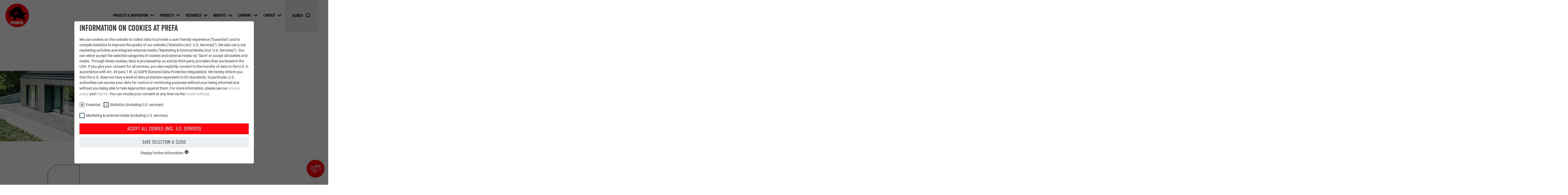

--- FILE ---
content_type: text/html; charset=utf-8
request_url: https://ie.prefa.com/reference-buildings/black-prefalz-envelops-detached-home-in-kuncice/
body_size: 30165
content:
<!DOCTYPE html>
<html lang="en-GB">
<head>

<meta charset="utf-8">
<!-- 
	This website is powered by TYPO3 - inspiring people to share!
	TYPO3 is a free open source Content Management Framework initially created by Kasper Skaarhoj and licensed under GNU/GPL.
	TYPO3 is copyright 1998-2026 of Kasper Skaarhoj. Extensions are copyright of their respective owners.
	Information and contribution at https://typo3.org/
-->



<title>Black Prefalz envelops detached home in Kunčice | PREFA</title>
<meta http-equiv="x-ua-compatible" content="IE=edge">
<meta name="generator" content="TYPO3 CMS">
<meta name="robots" content="noindex,follow">
<meta name="description" content="In the village of Kunčice (CZ), a modern detached home was built with a building envelope made of dark wooden boards and black aluminium PREFALZ.">
<meta name="viewport" content="width=device-width, initial-scale=1, minimum-scale=1, viewport-fit=cover">
<meta property="og:title" content="Black Prefalz envelops detached home in Kunčice">
<meta property="og:description" content="In the village of Kunčice (CZ), a modern detached home was built with a building envelope made of dark wooden boards and black aluminium PREFALZ.">
<meta property="og:type" content="article">
<meta property="og:image" content="https://ie.prefa.com/fileadmin/user_upload/Referenzobjekte/2023/Haus_B_Kuncice/Rueckseite-Whirlpool-EFH-Kuncice-CZ-Haus-B-PREFALZ-Schwarz.jpg">
<meta property="og:site_name" content="PREFA">
<meta name="twitter:card" content="summary">
<meta name="apple-mobile-web-app-capable" content="no">
<meta name="theme-color" content="#ff000f">


<link rel="stylesheet" href="/typo3temp/assets/compressed/merged-12906c09724cb15e1e14baac5f9e2d65-34a46fccd159afe44e512769bf2c7af2.css.gz?1768465565" media="all">
<link href="/static/assets/main-O77fdn32.css?1768465381" rel="stylesheet" >
<link media="all" crossorigin="anonymous" href="https://ie.prefa.com/fileadmin/sg_cookie_optin/siteroot-2833/cookieOptin.css?1731498246" rel="stylesheet" >



<script id="cookieOptinScript" data-ignore="1" crossorigin="anonymous" defer="defer" src="https://ie.prefa.com/fileadmin/sg_cookie_optin/siteroot-2833/cookieOptin.js?1731498246"></script>
<script id="cookieOptinData" type="application/json">{"cookieGroups":[{"groupName":"essential","label":"Essential","description":"Cookies of the \"Essential\" group are needed for basic website functions. This ensures that the website works flawlessly.","required":true,"cookieData":[{"Name":"PHPSESSID","Provider":"PHP","Purpose":"This cookie saves your current session with regard to PHP applications and thereby ensures that all functions of the site based on the PHP programming language can be fully displayed.","Lifetime":"Session","index":0,"crdate":1652098350,"tstamp":1710145093,"pseudo":false},{"Name":"cookie_optin","Provider":"Sgalinski","Purpose":"This cookie is essential for the function of the cookie opt-in extension. It must be saved so that the tool knows which cookie groups the user has accepted.\u00a0","Lifetime":"12 months","index":1,"crdate":1652098350,"tstamp":1710145093,"pseudo":false},{"Name":"","Provider":"","Purpose":"","Lifetime":"","index":2,"crdate":"","tstamp":"","pseudo":true}],"scriptData":[{"title":"GTM","script":"","html":"<!-- Google Tag Manager -->\r\n<script>(function(w,d,s,l,i){w[l]=w[l]||[];w[l].push({'gtm.start':\r\nnew Date().getTime(),event:'gtm.js'});var f=d.getElementsByTagName(s)[0],\r\nj=d.createElement(s),dl=l!='dataLayer'?'&l='+l:'';j.async=true;j.src=\r\n'https:\/\/data.prefa.com\/gtm.js?id='+i+dl;f.parentNode.insertBefore(j,f);\r\n})(window,document,'script','dataLayer','GTM-WW9T7DT');<\/script>\r\n<!-- End Google Tag Manager -->","index":0}],"loadingHTML":"<!-- Google Tag Manager -->\r\n<script>(function(w,d,s,l,i){w[l]=w[l]||[];w[l].push({'gtm.start':\r\nnew Date().getTime(),event:'gtm.js'});var f=d.getElementsByTagName(s)[0],\r\nj=d.createElement(s),dl=l!='dataLayer'?'&l='+l:'';j.async=true;j.src=\r\n'https:\/\/data.prefa.com\/gtm.js?id='+i+dl;f.parentNode.insertBefore(j,f);\r\n})(window,document,'script','dataLayer','GTM-WW9T7DT');<\/script>\r\n<!-- End Google Tag Manager -->\n\n","loadingJavaScript":""},{"groupName":"statistiken","label":"Statistics (including U.S. services)","description":"The \"Statistics (incl. U.S. services)\" cookies help us understand how the website is used. Information is being collected in order to improve the user experience of the website.","googleService":0,"googleName":"","dependentGroups":"","dependentGroupTitles":"","required":false,"cookieData":[{"Name":"_ga","Provider":"Google Universal Analytics","Purpose":"Registers a unique ID that is used to generate statistical data on how the visitor uses the website.","Lifetime":"2 years","index":0,"crdate":1652098528,"tstamp":1710145093,"pseudo":false},{"Name":"_gat","Provider":"Google Analytics","Purpose":"Used by Google Analytics to limit the request rate.","Lifetime":"1 day","index":1,"crdate":1652098528,"tstamp":1710145093,"pseudo":false},{"Name":"_gid","Provider":"Google Universal Analytics","Purpose":"Registers a unique ID that is used to generate statistical data on how the visitor uses the website.","Lifetime":"1 day","index":2,"crdate":1652098528,"tstamp":1710145093,"pseudo":false},{"Name":"_gaexp","Provider":"Google Optimize","Purpose":"Is set as a test to check whether the browser allows the setting of cookies. Contains no identification features.","Lifetime":"90 days","index":3,"crdate":1652098528,"tstamp":1710145093,"pseudo":false}],"scriptData":[],"loadingHTML":"","loadingJavaScript":"","crdate":1652098528,"tstamp":1710145093},{"groupName":"marketing","label":"Marketing & external media (including U.S. services)","description":"\"Marketing & external media (incl. U.S. services)\" cookies are used by advertisers (third-party providers) to display personalized advertising. They do this by observing visitors across websites. If these cookies are accepted, access to content from video platforms and social media platforms no longer requires manual consent.","googleService":0,"googleName":"","dependentGroups":"","dependentGroupTitles":"","required":false,"cookieData":[{"Name":"NID","Provider":"Google","Purpose":"This cookie contains a unique ID that stores your preferred settings and other information, in particular your preferred language, how many search results should be displayed per page (e.g. 10 or 20) and whether the Google SafeSearch filter should be activated.","Lifetime":"6 months","index":0,"crdate":1652099214,"tstamp":1710145093,"pseudo":false},{"Name":"lang","Provider":"ads.linkedin.com","Purpose":"Saves the language version of a web page selected by the user.","Lifetime":"Session","index":1,"crdate":1652099214,"tstamp":1710145093,"pseudo":false},{"Name":"lang","Provider":"LinkedIn","Purpose":"Set by LinkedIn when a web page contains an embedded \"Follow us\" window.","Lifetime":"Session","index":2,"crdate":1652099214,"tstamp":1710145093,"pseudo":false},{"Name":"bcookie","Provider":"LinkedIn","Purpose":"Used by the social networking service LinkedIn for tracking the use of embedded services.","Lifetime":"2 years","index":3,"crdate":1652099214,"tstamp":1710145093,"pseudo":false},{"Name":"bscookie","Provider":"LinkedIn","Purpose":"Used by the social networking service LinkedIn for tracking the use of embedded services.","Lifetime":"2 years","index":4,"crdate":1652099214,"tstamp":1710145093,"pseudo":false},{"Name":"UserMatchHistory","Provider":"LinkedIn","Purpose":"Used to track visitors across multiple websites to present relevant advertising based on the visitor's preferences.","Lifetime":"29 days","index":5,"crdate":1652099214,"tstamp":1710145093,"pseudo":false},{"Name":"lidc","Provider":"LinkedIn","Purpose":"Used by the social networking service LinkedIn for tracking the use of embedded services.","Lifetime":"1 day","index":6,"crdate":1652099214,"tstamp":1710145093,"pseudo":false},{"Name":"lissc","Provider":"LinkedIn","Purpose":"Used to ensure that the correct SameSite attribute is available for all cookies in this browser.","Lifetime":"1 year","index":7,"crdate":1652099214,"tstamp":1710145093,"pseudo":false},{"Name":"_fbp","Provider":"Facebook","Purpose":"Used by Facebook to display a range of advertising products, for example real-time bids from third party advertisers.","Lifetime":"3 months","index":8,"crdate":1652099214,"tstamp":1710145093,"pseudo":false},{"Name":"fr","Provider":"Facebook","Purpose":"Used by Facebook to display a range of advertising products, for example real-time bids from third party advertisers.","Lifetime":"3 months","index":9,"crdate":1652099214,"tstamp":1710145093,"pseudo":false},{"Name":"IDE","Provider":"doubleclick.net","Purpose":"Used by Google DoubleClick to record and report the user's actions on the website after viewing or clicking on one of the provider's ads, for the purpose of measuring the effectiveness of an advertisement and displaying targeted advertising to the user.","Lifetime":"1 year","index":10,"crdate":1652099214,"tstamp":1710145093,"pseudo":false},{"Name":"_pin_unauth","Provider":"Pinterest","Purpose":"Used by Pinterest to track the use of services.","Lifetime":"1 year","index":11,"crdate":1652099214,"tstamp":1710145093,"pseudo":false},{"Name":"__cfduid","Provider":"Adsymptotic.com","Purpose":"Cookie used to identify individual clients behind a common IP address and apply security settings on a client-by-client basis.","Lifetime":"1 month","index":12,"crdate":1652099214,"tstamp":1710145093,"pseudo":false},{"Name":"U","Provider":"Adsymptotic.com","Purpose":"Browser ID Cookie","Lifetime":"3 months","index":13,"crdate":1652099214,"tstamp":1710145093,"pseudo":false},{"Name":"li_sugr","Provider":"LinkedIn","Purpose":"Browser ID Cookie","Lifetime":"3 months","index":14,"crdate":1652099214,"tstamp":1710145093,"pseudo":false},{"Name":"GPS","Provider":"YouTube","Purpose":"Registers a unique ID on mobile devices to enable tracking based on geographic GPS location.","Lifetime":"1 day","index":15,"crdate":1652099214,"tstamp":1710145093,"pseudo":false},{"Name":"VISITOR_INFO1_LIVE","Provider":"YouTube","Purpose":"YouTube bandwidth measurement","Lifetime":"179 days","index":16,"crdate":1652099214,"tstamp":1710145093,"pseudo":false},{"Name":"YSC","Provider":"YouTube","Purpose":"Used by YouTube (Google) to store user preferences and other unspecified purposes","Lifetime":"Session","index":17,"crdate":1652099214,"tstamp":1710145093,"pseudo":false},{"Name":"_gcl_au","Provider":"Google AdSense","Purpose":"Used by Google AdSense to experiment with advertising efficiency on websites that use their services.","Lifetime":"3 months","index":18,"crdate":1652099214,"tstamp":1710145093,"pseudo":false},{"Name":"_pinterest_ct_ua","Provider":"Pinterest","Purpose":"This cookie contains a unique UUID for cross-page grouping of actions if the user cannot be uniquely assigned.","Lifetime":"1 year","index":19,"crdate":1652099214,"tstamp":1710145093,"pseudo":false},{"Name":"li_gc","Provider":"LinkedIn","Purpose":"Serves to store users' consent to the use of cookies for non-essential purposes.","Lifetime":"2 years","index":20,"crdate":1652099214,"tstamp":1710145093,"pseudo":false},{"Name":"lidc","Provider":"LinkedIn","Purpose":"For facilitating the selection of data centres\u00a0","Lifetime":"24 hours","index":21,"crdate":1652099214,"tstamp":1710145093,"pseudo":false},{"Name":"test_cookie","Provider":"doubleclick.net","Purpose":"Is set as a test to check whether the browser allows the setting of cookies. Contains no identification features.","Lifetime":"15 minutes","index":22,"crdate":1652099214,"tstamp":1710145093,"pseudo":false},{"Name":"","Provider":"","Purpose":"","Lifetime":"","index":23,"crdate":"","tstamp":"","pseudo":true}],"scriptData":[],"loadingHTML":"","loadingJavaScript":"","crdate":1652099214,"tstamp":1710145093}],"cssData":{"color_box":"#FFFFFF","color_headline":"#373737","color_text":"#373737","color_confirmation_background":"#C9FFC9","color_confirmation_text":"#208A20","color_checkbox":"#143D59","color_checkbox_required":"#A5A5A5","color_button_all":"#143D59","color_button_all_hover":"#2E6B96","color_button_all_text":"#FFFFFF","color_button_specific":"#A5A5A5","color_button_specific_hover":"#D7D7D7","color_button_specific_text":"#FFFFFF","color_button_essential":"#A5A5A5","color_button_essential_hover":"#D7D7D7","color_button_essential_text":"#FFFFFF","color_button_close":"#FFFFFF","color_button_close_hover":"#FFFFFF","color_button_close_text":"#373737","color_list":"#A5A5A5","color_list_text":"#FFFFFF","color_table":"#FFFFFF","color_Table_data_text":"#373737","color_table_header":"#F3F3F3","color_table_header_text":"#373737","color_full_box":"#143D59","color_full_headline":"#FFFFFF","color_full_text":"#FFFFFF","color_full_button_close":"#143D59","color_full_button_close_hover":"#143D59","color_full_button_close_text":"#FFFFFF","iframe_color_consent_box_background":"#D6D6D6","iframe_color_button_load_one":"#143D59","iframe_color_button_load_one_hover":"#2E6B96","iframe_color_button_load_one_text":"#FFFFFF","iframe_color_open_settings":"#373737","banner_color_box":"#DDDDDD","banner_color_text":"#373737","banner_color_link_text":"#373737","banner_color_button_settings":"#A5A5A5","banner_color_button_settings_hover":"#D7D7D7","banner_color_button_settings_text":"#FFFFFF","banner_color_button_accept_essential":"#575757","banner_color_button_accept_essential_hover":"#D7D7D7","banner_color_button_accept_essential_text":"#FFFFFF","banner_color_button_accept":"#143D59","banner_color_button_accept_hover":"#2E6B96","banner_color_button_accept_text":"#FFFFFF","color_fingerprint_image":"#FFFFFF","color_fingerprint_background":"#143D59"},"footerLinks":[],"iFrameGroup":{"groupName":"iframes","label":"Externe Inhalte","description":"Wir verwenden auf unserer Website externe Inhalte, um Ihnen zus\u00e4tzliche Informationen anzubieten.","required":false,"cookieData":[]},"settings":{"banner_enable":false,"banner_force_min_width":0,"version":2,"banner_position":0,"banner_show_settings_button":true,"cookie_lifetime":365,"session_only_essential_cookies":false,"iframe_enabled":false,"minify_generated_data":true,"show_button_close":true,"activate_testing_mode":false,"disable_powered_by":false,"disable_for_this_language":false,"set_cookie_for_domain":"","save_history_webhook":"https:\/\/uk.prefa.com\/?saveOptinHistory","cookiebanner_whitelist_regex":"","banner_show_again_interval":14,"identifier":2833,"language":0,"render_assets_inline":false,"consider_do_not_track":false,"domains_to_delete_cookies_for":"uk.prefa.com\r\nprefa.com","subdomain_support":false,"overwrite_baseurl":"","unified_cookie_name":true,"disable_usage_statistics":false,"fingerprint_position":1,"iframe_replacement_background_image":"","monochrome_enabled":true,"show_fingerprint":false,"disable_automatic_loading":false,"auto_action_for_bots":0},"textEntries":{"header":"Information on cookies at PREFA","description":"We use cookies on this website to collect data to provide a user-friendly experience (\"Essential\") and to compile statistics to improve the quality of our website (\"Statistics (incl. U.S. Services)\"). We also carry out marketing activities and integrate external media (\"Marketing & External Media (incl. U.S. Services)\"). You can either accept the selected categories of cookies and external media via \"Save\" or accept all cookies and media. Through these cookies, data is processed by us and by third-party providers that are based in the USA. If you give your consent for all services, you also explicitly consent to the transfer of data to the U.S. in accordance with Art. 49 para 1 lit. a) GDPR [General Data Protection Regulation]. We hereby inform you that the U.S. does not have a level of data protection equivalent to EU standards. In particular, U.S. authorities can access your data for control or monitoring purposes without your being informed and without you being able to take legal action against them. For more information, please see our <a href=\"https:\/\/uk.prefa.com\/data-protection-regulations\/?disableOptIn=1\">privacy policy<\/a> and <a href=\"https:\/\/uk.prefa.com\/imprint\/?disableOptIn=1\">imprint<\/a>. You can revoke your consent at any time via the <a href=\"\/?showOptIn=1\">cookie settings<\/a>.","accept_all_text":"Accept all cookies (incl. U.S. services)","accept_specific_text":"Save selection & close","accept_essential_text":"Accept only essential cookies","extend_box_link_text":"Display further information","extend_box_link_text_close":"Hide further information","extend_table_link_text":"Show cookie information","extend_table_link_text_close":"Hide cookie information","cookie_name_text":"NAME","cookie_provider_text":"PROVIDER","cookie_purpose_text":"PURPOSE","cookie_lifetime_text":"DURATION","iframe_button_allow_all_text":"Alle externen Inhalte erlauben","iframe_button_allow_one_text":"Einmalig erlauben","iframe_button_reject_text":"Nicht erlauben","iframe_button_load_one_text":"Externen Inhalt laden","iframe_open_settings_text":"Einstellungen anzeigen","iframe_button_load_one_description":"","banner_button_accept_text":"Akzeptieren","banner_button_accept_essential_text":"Reject","banner_button_settings_text":"Einstellungen","banner_description":"Cookies are used on our website. Some of them are mandatory, while others allow us to improve your user experience on our website.","save_confirmation_text":"Cookie-Einstellungen erfolgreich gespeichert","user_hash_text":"User-Hash","dependent_groups_text":"Abh\u00e4ngig von:"},"placeholders":{"iframe_consent_description":"<p class=\"sg-cookie-optin-box-flash-message\"><\/p>"},"mustacheData":{"template":{"template_html":"<!--googleoff: index-->\n<div data-nosnippet class=\"sg-cookie-optin-box\">\n\t{{#settings.show_button_close}}\n\t\t<span class=\"sg-cookie-optin-box-close-button\">\u2715<\/span>\n\t{{\/settings.show_button_close}}\n\n\t<strong class=\"sg-cookie-optin-box-header\">{{{textEntries.header}}}<\/strong>\n\t<p class=\"sg-cookie-optin-box-description\">{{{textEntries.description}}}<\/p>\n\n\t<ul class=\"sg-cookie-optin-box-cookie-list\">\n\t\t{{#cookieGroups}}\n\t\t\t<li class=\"sg-cookie-optin-box-cookie-list-item\">\n\t\t\t\t<label >\n\t\t\t\t\t<input class=\"sg-cookie-optin-checkbox\"\n\t\t\t\t\t   type=\"checkbox\"\n\t\t\t\t\t   name=\"cookies[]\"\n\t\t\t\t\t   value=\"{{groupName}}\"\n\t\t\t\t\t   {{#required}}checked=\"1\"{{\/required}}\n\t\t\t\t\t   {{#required}}disabled=\"1\"{{\/required}}>\n\t\t\t\t\t<span class=\"sg-cookie-optin-checkbox-label\" role=\"checkbox\">{{{label}}}<\/span>\n\t\t\t\t<\/label>\n\t\t\t<\/li>\n\t\t{{\/cookieGroups}}\n\t<\/ul>\n\n\t<div class=\"sg-cookie-optin-box-button\">\n\t\t<button  class=\"sg-cookie-optin-box-button-accept-all\">{{{textEntries.accept_all_text}}}<\/button>\n\t\t<button  class=\"sg-cookie-optin-box-button-accept-specific\">{{{textEntries.accept_specific_text}}}<\/button>\n\t\t<button  class=\"sg-cookie-optin-box-button-accept-essential\">{{{textEntries.accept_essential_text}}}<\/button>\n\t<\/div>\n\n\t<ul class=\"sg-cookie-optin-box-cookie-detail-list\" aria-hidden=\"true\">\n\t\t{{#cookieGroups}}\n\t\t\t<li class=\"sg-cookie-optin-box-cookie-detail-list-item\">\n\t\t\t\t<strong class=\"sg-cookie-optin-box-cookie-detail-header\">{{{label}}}<\/strong>\n\t\t\t\t<p class=\"sg-cookie-optin-box-cookie-detail-description\">{{{description}}}<\/p>\n\n\t\t\t\t<div class=\"sg-cookie-optin-box-cookie-detail-sublist\" aria-hidden=\"true\">\n\t\t\t\t\t<table>\n\t\t\t\t\t\t<tbody>\n\t\t\t\t\t\t\t{{#cookieData}}\n\t\t\t\t\t\t\t\t{{^pseudo}}\n\t\t\t\t\t\t\t\t\t{{#index}}<tr class=\"divider\"><td colspan=\"2\">&nbsp;<\/td><\/tr>{{\/index}}\n\t\t\t\t\t\t\t\t\t<tr>\n\t\t\t\t\t\t\t\t\t\t<th>{{{textEntries.cookie_name_text}}}<\/th>\n\t\t\t\t\t\t\t\t\t\t<td>{{{Name}}}<\/td>\n\t\t\t\t\t\t\t\t\t<\/tr>\n\t\t\t\t\t\t\t\t\t<tr>\n\t\t\t\t\t\t\t\t\t\t<th>{{{textEntries.cookie_provider_text}}}<\/th>\n\t\t\t\t\t\t\t\t\t\t<td>{{{Provider}}}<\/td>\n\t\t\t\t\t\t\t\t\t<\/tr>\n\t\t\t\t\t\t\t\t\t<tr>\n\t\t\t\t\t\t\t\t\t\t<th>{{{textEntries.cookie_lifetime_text}}}<\/th>\n\t\t\t\t\t\t\t\t\t\t<td>{{{Lifetime}}}<\/td>\n\t\t\t\t\t\t\t\t\t<\/tr>\n\t\t\t\t\t\t\t\t\t<tr>\n\t\t\t\t\t\t\t\t\t\t<th>{{{textEntries.cookie_purpose_text}}}<\/th>\n\t\t\t\t\t\t\t\t\t\t<td class=\"sg-cookie-optin-box-table-reason\">{{{Purpose}}}<\/td>\n\t\t\t\t\t\t\t\t\t<\/tr>\n\t\t\t\t\t\t\t\t{{\/pseudo}}\n\t\t\t\t\t\t\t{{\/cookieData}}\n\t\t\t\t\t\t<\/tbody>\n\t\t\t\t\t<\/table>\n\t\t\t\t<\/div>\n\n\t\t\t\t{{#cookieData}}\n\t\t\t\t\t{{^index}}<a role=\"button\" class=\"sg-cookie-optin-box-sublist-open-more-link\" href=\"#\">{{{textEntries.extend_table_link_text}}}\n\t\t\t\t\t\t<span>\n\t\t\t\t\t\t\t<svg class=\"sg-cookie-optin-box-sublist-open-more-symbol\" fill='currentColor' xmlns='http:\/\/www.w3.org\/2000\/svg'\n\t\t\t\t\t\t\t\t viewBox='0 0 512 512'>\n\t\t\t\t\t\t\t\t<path d='M504 256c0 137-111 248-248 248S8 393 8 256 119 8 256 8s248 111 248 248zM273 369.9l135.5-135.5c9.4-9.4 9.4-24.6 0-33.9l-17-17c-9.4-9.4-24.6-9.4-33.9 0L256 285.1 154.4 183.5c-9.4-9.4-24.6-9.4-33.9 0l-17 17c-9.4 9.4-9.4 24.6 0 33.9L239 369.9c9.4 9.4 24.6 9.4 34 0z'\/>\n\t\t\t\t\t\t\t<\/svg>\n\t\t\t\t\t\t<\/span>\n\t\t\t\t\t<\/a>{{\/index}}\n\t\t\t\t{{\/cookieData}}\n\t\t\t<\/li>\n\t\t{{\/cookieGroups}}\n\t<\/ul>\n\n\t<div class=\"sg-cookie-optin-box-open-more\">\n\t\t<a class=\"sg-cookie-optin-box-open-more-link\" href=\"#\">{{{textEntries.extend_box_link_text}}}\n\t\t\t<span>\n\t\t\t\t<svg class=\"sg-cookie-optin-box-sublist-open-more-symbol\" fill='currentColor' xmlns='http:\/\/www.w3.org\/2000\/svg'\n\t\t\t\t\t viewBox='0 0 512 512'>\n\t\t\t\t\t<path d='M504 256c0 137-111 248-248 248S8 393 8 256 119 8 256 8s248 111 248 248zM273 369.9l135.5-135.5c9.4-9.4 9.4-24.6 0-33.9l-17-17c-9.4-9.4-24.6-9.4-33.9 0L256 285.1 154.4 183.5c-9.4-9.4-24.6-9.4-33.9 0l-17 17c-9.4 9.4-9.4 24.6 0 33.9L239 369.9c9.4 9.4 24.6 9.4 34 0z'\/>\n\t\t\t\t<\/svg>\n\t\t\t<\/span>\n\t\t<\/a>\n\t<\/div>\n\n\t<div class=\"sg-cookie-optin-box-footer\">\n\t\t<div class=\"sg-cookie-optin-box-copyright\">\n\t\t\t<a  class=\"sg-cookie-optin-box-copyright-link{{#settings.disable_powered_by}} sg-cookie-optin-box-copyright-link-hidden{{\/settings.disable_powered_by}}\"\n\t\t\t   href=\"https:\/\/www.sgalinski.de\/typo3-produkte-webentwicklung\/sgalinski-cookie-optin\/\"\n\t\t\t   rel=\"noopener\"\n\t\t\t   target=\"_blank\">\n\t\t\t\tPowered by<br>sgalinski Cookie Consent\n\t\t\t<\/a>\n\t\t<\/div>\n\n\t\t<div class=\"sg-cookie-optin-box-footer-links\">\n\t\t\t{{#footerLinks}}\n\t\t\t\t{{#index}}\n\t\t\t\t\t<span class=\"sg-cookie-optin-box-footer-divider\"> | <\/span>\n\t\t\t\t{{\/index}}\n\n\t\t\t\t<a  class=\"sg-cookie-optin-box-footer-link\" href=\"{{url}}\" target=\"_blank\">{{{name}}}<\/a>\n\t\t\t{{\/footerLinks}}\n\t\t<\/div>\n\n\t\t<div class=\"sg-cookie-optin-box-footer-user-hash-container\">\n\t\t\t{{{textEntries.user_hash_text}}}: <span class=\"sg-cookie-optin-box-footer-user-hash\"><\/span>\n\t\t<\/div>\n\t<\/div>\n<\/div>\n<!--googleon: index-->\n","template_overwritten":0,"template_selection":0,"markup":"<!--googleoff: index-->\n<div data-nosnippet class=\"sg-cookie-optin-box\">\n\t\t<span class=\"sg-cookie-optin-box-close-button\">\u2715<\/span>\n\n\t<strong class=\"sg-cookie-optin-box-header\">Information on cookies at PREFA<\/strong>\n\t<p class=\"sg-cookie-optin-box-description\">We use cookies on this website to collect data to provide a user-friendly experience (\"Essential\") and to compile statistics to improve the quality of our website (\"Statistics (incl. U.S. Services)\"). We also carry out marketing activities and integrate external media (\"Marketing & External Media (incl. U.S. Services)\"). You can either accept the selected categories of cookies and external media via \"Save\" or accept all cookies and media. Through these cookies, data is processed by us and by third-party providers that are based in the USA. If you give your consent for all services, you also explicitly consent to the transfer of data to the U.S. in accordance with Art. 49 para 1 lit. a) GDPR [General Data Protection Regulation]. We hereby inform you that the U.S. does not have a level of data protection equivalent to EU standards. In particular, U.S. authorities can access your data for control or monitoring purposes without your being informed and without you being able to take legal action against them. For more information, please see our <a href=\"https:\/\/uk.prefa.com\/data-protection-regulations\/?disableOptIn=1\">privacy policy<\/a> and <a href=\"https:\/\/uk.prefa.com\/imprint\/?disableOptIn=1\">imprint<\/a>. You can revoke your consent at any time via the <a href=\"\/?showOptIn=1\">cookie settings<\/a>.<\/p>\n\n\t<ul class=\"sg-cookie-optin-box-cookie-list\">\n\t\t\t<li class=\"sg-cookie-optin-box-cookie-list-item\">\n\t\t\t\t<label >\n\t\t\t\t\t<input class=\"sg-cookie-optin-checkbox\"\n\t\t\t\t\t   type=\"checkbox\"\n\t\t\t\t\t   name=\"cookies[]\"\n\t\t\t\t\t   value=\"essential\"\n\t\t\t\t\t   checked=\"1\"\n\t\t\t\t\t   disabled=\"1\">\n\t\t\t\t\t<span class=\"sg-cookie-optin-checkbox-label\" role=\"checkbox\"\n\t\t\t\t\t\t  aria-checked=\"true\"\n\t\t\t\t\t\t  >Essential<\/span>\n\t\t\t\t<\/label>\n\t\t\t<\/li>\n\t\t\t<li class=\"sg-cookie-optin-box-cookie-list-item\">\n\t\t\t\t<label >\n\t\t\t\t\t<input class=\"sg-cookie-optin-checkbox\"\n\t\t\t\t\t   type=\"checkbox\"\n\t\t\t\t\t   name=\"cookies[]\"\n\t\t\t\t\t   value=\"statistiken\"\n\t\t\t\t\t   \n\t\t\t\t\t   >\n\t\t\t\t\t<span class=\"sg-cookie-optin-checkbox-label\" role=\"checkbox\"\n\t\t\t\t\t\t  \n\t\t\t\t\t\t  aria-checked=\"false\">Statistics (including U.S. services)<\/span>\n\t\t\t\t<\/label>\n\t\t\t<\/li>\n\t\t\t<li class=\"sg-cookie-optin-box-cookie-list-item\">\n\t\t\t\t<label >\n\t\t\t\t\t<input class=\"sg-cookie-optin-checkbox\"\n\t\t\t\t\t   type=\"checkbox\"\n\t\t\t\t\t   name=\"cookies[]\"\n\t\t\t\t\t   value=\"marketing\"\n\t\t\t\t\t   \n\t\t\t\t\t   >\n\t\t\t\t\t<span class=\"sg-cookie-optin-checkbox-label\" role=\"checkbox\"\n\t\t\t\t\t\t  \n\t\t\t\t\t\t  aria-checked=\"false\">Marketing & external media (including U.S. services)<\/span>\n\t\t\t\t<\/label>\n\t\t\t<\/li>\n\t<\/ul>\n\n\t<div class=\"sg-cookie-optin-box-button\">\n\t\t<button  class=\"sg-cookie-optin-box-button-accept-all\">Accept all cookies (incl. U.S. services)<\/button>\n\t\t<button  class=\"sg-cookie-optin-box-button-accept-specific\">Save selection & close<\/button>\n\t\t<button  class=\"sg-cookie-optin-box-button-accept-essential\">Accept only essential cookies<\/button>\n\t<\/div>\n\n\t<ul class=\"sg-cookie-optin-box-cookie-detail-list\" aria-hidden=\"true\">\n\t\t\t<li class=\"sg-cookie-optin-box-cookie-detail-list-item\">\n\t\t\t\t<strong class=\"sg-cookie-optin-box-cookie-detail-header\">Essential<\/strong>\n\t\t\t\t<p class=\"sg-cookie-optin-box-cookie-detail-description\">Cookies of the \"Essential\" group are needed for basic website functions. This ensures that the website works flawlessly.<\/p>\n\n\t\t\t\t<div class=\"sg-cookie-optin-box-cookie-detail-sublist\" aria-hidden=\"true\">\n\t\t\t\t\t<table>\n\t\t\t\t\t\t<tbody>\n\t\t\t\t\t\t\t\t\t\n\t\t\t\t\t\t\t\t\t<tr>\n\t\t\t\t\t\t\t\t\t\t<th>NAME<\/th>\n\t\t\t\t\t\t\t\t\t\t<td>PHPSESSID<\/td>\n\t\t\t\t\t\t\t\t\t<\/tr>\n\t\t\t\t\t\t\t\t\t<tr>\n\t\t\t\t\t\t\t\t\t\t<th>PROVIDER<\/th>\n\t\t\t\t\t\t\t\t\t\t<td>PHP<\/td>\n\t\t\t\t\t\t\t\t\t<\/tr>\n\t\t\t\t\t\t\t\t\t<tr>\n\t\t\t\t\t\t\t\t\t\t<th>DURATION<\/th>\n\t\t\t\t\t\t\t\t\t\t<td>Session<\/td>\n\t\t\t\t\t\t\t\t\t<\/tr>\n\t\t\t\t\t\t\t\t\t<tr>\n\t\t\t\t\t\t\t\t\t\t<th>PURPOSE<\/th>\n\t\t\t\t\t\t\t\t\t\t<td class=\"sg-cookie-optin-box-table-reason\">This cookie saves your current session with regard to PHP applications and thereby ensures that all functions of the site based on the PHP programming language can be fully displayed.<\/td>\n\t\t\t\t\t\t\t\t\t<\/tr>\n\t\t\t\t\t\t\t\t\t<tr class=\"divider\"><td colspan=\"2\">&nbsp;<\/td><\/tr>\n\t\t\t\t\t\t\t\t\t<tr>\n\t\t\t\t\t\t\t\t\t\t<th>NAME<\/th>\n\t\t\t\t\t\t\t\t\t\t<td>cookie_optin<\/td>\n\t\t\t\t\t\t\t\t\t<\/tr>\n\t\t\t\t\t\t\t\t\t<tr>\n\t\t\t\t\t\t\t\t\t\t<th>PROVIDER<\/th>\n\t\t\t\t\t\t\t\t\t\t<td>Sgalinski<\/td>\n\t\t\t\t\t\t\t\t\t<\/tr>\n\t\t\t\t\t\t\t\t\t<tr>\n\t\t\t\t\t\t\t\t\t\t<th>DURATION<\/th>\n\t\t\t\t\t\t\t\t\t\t<td>12 months<\/td>\n\t\t\t\t\t\t\t\t\t<\/tr>\n\t\t\t\t\t\t\t\t\t<tr>\n\t\t\t\t\t\t\t\t\t\t<th>PURPOSE<\/th>\n\t\t\t\t\t\t\t\t\t\t<td class=\"sg-cookie-optin-box-table-reason\">This cookie is essential for the function of the cookie opt-in extension. It must be saved so that the tool knows which cookie groups the user has accepted.\u00a0<\/td>\n\t\t\t\t\t\t\t\t\t<\/tr>\n\t\t\t\t\t\t<\/tbody>\n\t\t\t\t\t<\/table>\n\t\t\t\t<\/div>\n\n\t\t\t\t\t<a role=\"button\" class=\"sg-cookie-optin-box-sublist-open-more-link\" href=\"#\">Show cookie information\n\t\t\t\t\t\t<span>\n\t\t\t\t\t\t\t<svg class=\"sg-cookie-optin-box-sublist-open-more-symbol\" fill='currentColor' xmlns='http:\/\/www.w3.org\/2000\/svg'\n\t\t\t\t\t\t\t\t viewBox='0 0 512 512'>\n\t\t\t\t\t\t\t\t<path d='M504 256c0 137-111 248-248 248S8 393 8 256 119 8 256 8s248 111 248 248zM273 369.9l135.5-135.5c9.4-9.4 9.4-24.6 0-33.9l-17-17c-9.4-9.4-24.6-9.4-33.9 0L256 285.1 154.4 183.5c-9.4-9.4-24.6-9.4-33.9 0l-17 17c-9.4 9.4-9.4 24.6 0 33.9L239 369.9c9.4 9.4 24.6 9.4 34 0z'\/>\n\t\t\t\t\t\t\t<\/svg>\n\t\t\t\t\t\t<\/span>\n\t\t\t\t\t<\/a>\n\t\t\t\t\t\n\t\t\t\t\t\n\t\t\t<\/li>\n\t\t\t<li class=\"sg-cookie-optin-box-cookie-detail-list-item\">\n\t\t\t\t<strong class=\"sg-cookie-optin-box-cookie-detail-header\">Statistics (including U.S. services)<\/strong>\n\t\t\t\t<p class=\"sg-cookie-optin-box-cookie-detail-description\">The \"Statistics (incl. U.S. services)\" cookies help us understand how the website is used. Information is being collected in order to improve the user experience of the website.<\/p>\n\n\t\t\t\t<div class=\"sg-cookie-optin-box-cookie-detail-sublist\" aria-hidden=\"true\">\n\t\t\t\t\t<table>\n\t\t\t\t\t\t<tbody>\n\t\t\t\t\t\t\t\t\t\n\t\t\t\t\t\t\t\t\t<tr>\n\t\t\t\t\t\t\t\t\t\t<th>NAME<\/th>\n\t\t\t\t\t\t\t\t\t\t<td>_ga<\/td>\n\t\t\t\t\t\t\t\t\t<\/tr>\n\t\t\t\t\t\t\t\t\t<tr>\n\t\t\t\t\t\t\t\t\t\t<th>PROVIDER<\/th>\n\t\t\t\t\t\t\t\t\t\t<td>Google Universal Analytics<\/td>\n\t\t\t\t\t\t\t\t\t<\/tr>\n\t\t\t\t\t\t\t\t\t<tr>\n\t\t\t\t\t\t\t\t\t\t<th>DURATION<\/th>\n\t\t\t\t\t\t\t\t\t\t<td>2 years<\/td>\n\t\t\t\t\t\t\t\t\t<\/tr>\n\t\t\t\t\t\t\t\t\t<tr>\n\t\t\t\t\t\t\t\t\t\t<th>PURPOSE<\/th>\n\t\t\t\t\t\t\t\t\t\t<td class=\"sg-cookie-optin-box-table-reason\">Registers a unique ID that is used to generate statistical data on how the visitor uses the website.<\/td>\n\t\t\t\t\t\t\t\t\t<\/tr>\n\t\t\t\t\t\t\t\t\t<tr class=\"divider\"><td colspan=\"2\">&nbsp;<\/td><\/tr>\n\t\t\t\t\t\t\t\t\t<tr>\n\t\t\t\t\t\t\t\t\t\t<th>NAME<\/th>\n\t\t\t\t\t\t\t\t\t\t<td>_gat<\/td>\n\t\t\t\t\t\t\t\t\t<\/tr>\n\t\t\t\t\t\t\t\t\t<tr>\n\t\t\t\t\t\t\t\t\t\t<th>PROVIDER<\/th>\n\t\t\t\t\t\t\t\t\t\t<td>Google Analytics<\/td>\n\t\t\t\t\t\t\t\t\t<\/tr>\n\t\t\t\t\t\t\t\t\t<tr>\n\t\t\t\t\t\t\t\t\t\t<th>DURATION<\/th>\n\t\t\t\t\t\t\t\t\t\t<td>1 day<\/td>\n\t\t\t\t\t\t\t\t\t<\/tr>\n\t\t\t\t\t\t\t\t\t<tr>\n\t\t\t\t\t\t\t\t\t\t<th>PURPOSE<\/th>\n\t\t\t\t\t\t\t\t\t\t<td class=\"sg-cookie-optin-box-table-reason\">Used by Google Analytics to limit the request rate.<\/td>\n\t\t\t\t\t\t\t\t\t<\/tr>\n\t\t\t\t\t\t\t\t\t<tr class=\"divider\"><td colspan=\"2\">&nbsp;<\/td><\/tr>\n\t\t\t\t\t\t\t\t\t<tr>\n\t\t\t\t\t\t\t\t\t\t<th>NAME<\/th>\n\t\t\t\t\t\t\t\t\t\t<td>_gid<\/td>\n\t\t\t\t\t\t\t\t\t<\/tr>\n\t\t\t\t\t\t\t\t\t<tr>\n\t\t\t\t\t\t\t\t\t\t<th>PROVIDER<\/th>\n\t\t\t\t\t\t\t\t\t\t<td>Google Universal Analytics<\/td>\n\t\t\t\t\t\t\t\t\t<\/tr>\n\t\t\t\t\t\t\t\t\t<tr>\n\t\t\t\t\t\t\t\t\t\t<th>DURATION<\/th>\n\t\t\t\t\t\t\t\t\t\t<td>1 day<\/td>\n\t\t\t\t\t\t\t\t\t<\/tr>\n\t\t\t\t\t\t\t\t\t<tr>\n\t\t\t\t\t\t\t\t\t\t<th>PURPOSE<\/th>\n\t\t\t\t\t\t\t\t\t\t<td class=\"sg-cookie-optin-box-table-reason\">Registers a unique ID that is used to generate statistical data on how the visitor uses the website.<\/td>\n\t\t\t\t\t\t\t\t\t<\/tr>\n\t\t\t\t\t\t\t\t\t<tr class=\"divider\"><td colspan=\"2\">&nbsp;<\/td><\/tr>\n\t\t\t\t\t\t\t\t\t<tr>\n\t\t\t\t\t\t\t\t\t\t<th>NAME<\/th>\n\t\t\t\t\t\t\t\t\t\t<td>_gaexp<\/td>\n\t\t\t\t\t\t\t\t\t<\/tr>\n\t\t\t\t\t\t\t\t\t<tr>\n\t\t\t\t\t\t\t\t\t\t<th>PROVIDER<\/th>\n\t\t\t\t\t\t\t\t\t\t<td>Google Optimize<\/td>\n\t\t\t\t\t\t\t\t\t<\/tr>\n\t\t\t\t\t\t\t\t\t<tr>\n\t\t\t\t\t\t\t\t\t\t<th>DURATION<\/th>\n\t\t\t\t\t\t\t\t\t\t<td>90 days<\/td>\n\t\t\t\t\t\t\t\t\t<\/tr>\n\t\t\t\t\t\t\t\t\t<tr>\n\t\t\t\t\t\t\t\t\t\t<th>PURPOSE<\/th>\n\t\t\t\t\t\t\t\t\t\t<td class=\"sg-cookie-optin-box-table-reason\">Is set as a test to check whether the browser allows the setting of cookies. Contains no identification features.<\/td>\n\t\t\t\t\t\t\t\t\t<\/tr>\n\t\t\t\t\t\t<\/tbody>\n\t\t\t\t\t<\/table>\n\t\t\t\t<\/div>\n\n\t\t\t\t\t<a role=\"button\" class=\"sg-cookie-optin-box-sublist-open-more-link\" href=\"#\">Show cookie information\n\t\t\t\t\t\t<span>\n\t\t\t\t\t\t\t<svg class=\"sg-cookie-optin-box-sublist-open-more-symbol\" fill='currentColor' xmlns='http:\/\/www.w3.org\/2000\/svg'\n\t\t\t\t\t\t\t\t viewBox='0 0 512 512'>\n\t\t\t\t\t\t\t\t<path d='M504 256c0 137-111 248-248 248S8 393 8 256 119 8 256 8s248 111 248 248zM273 369.9l135.5-135.5c9.4-9.4 9.4-24.6 0-33.9l-17-17c-9.4-9.4-24.6-9.4-33.9 0L256 285.1 154.4 183.5c-9.4-9.4-24.6-9.4-33.9 0l-17 17c-9.4 9.4-9.4 24.6 0 33.9L239 369.9c9.4 9.4 24.6 9.4 34 0z'\/>\n\t\t\t\t\t\t\t<\/svg>\n\t\t\t\t\t\t<\/span>\n\t\t\t\t\t<\/a>\n\t\t\t\t\t\n\t\t\t\t\t\n\t\t\t\t\t\n\t\t\t<\/li>\n\t\t\t<li class=\"sg-cookie-optin-box-cookie-detail-list-item\">\n\t\t\t\t<strong class=\"sg-cookie-optin-box-cookie-detail-header\">Marketing & external media (including U.S. services)<\/strong>\n\t\t\t\t<p class=\"sg-cookie-optin-box-cookie-detail-description\">\"Marketing & external media (incl. U.S. services)\" cookies are used by advertisers (third-party providers) to display personalized advertising. They do this by observing visitors across websites. If these cookies are accepted, access to content from video platforms and social media platforms no longer requires manual consent.<\/p>\n\n\t\t\t\t<div class=\"sg-cookie-optin-box-cookie-detail-sublist\" aria-hidden=\"true\">\n\t\t\t\t\t<table>\n\t\t\t\t\t\t<tbody>\n\t\t\t\t\t\t\t\t\t\n\t\t\t\t\t\t\t\t\t<tr>\n\t\t\t\t\t\t\t\t\t\t<th>NAME<\/th>\n\t\t\t\t\t\t\t\t\t\t<td>NID<\/td>\n\t\t\t\t\t\t\t\t\t<\/tr>\n\t\t\t\t\t\t\t\t\t<tr>\n\t\t\t\t\t\t\t\t\t\t<th>PROVIDER<\/th>\n\t\t\t\t\t\t\t\t\t\t<td>Google<\/td>\n\t\t\t\t\t\t\t\t\t<\/tr>\n\t\t\t\t\t\t\t\t\t<tr>\n\t\t\t\t\t\t\t\t\t\t<th>DURATION<\/th>\n\t\t\t\t\t\t\t\t\t\t<td>6 months<\/td>\n\t\t\t\t\t\t\t\t\t<\/tr>\n\t\t\t\t\t\t\t\t\t<tr>\n\t\t\t\t\t\t\t\t\t\t<th>PURPOSE<\/th>\n\t\t\t\t\t\t\t\t\t\t<td class=\"sg-cookie-optin-box-table-reason\">This cookie contains a unique ID that stores your preferred settings and other information, in particular your preferred language, how many search results should be displayed per page (e.g. 10 or 20) and whether the Google SafeSearch filter should be activated.<\/td>\n\t\t\t\t\t\t\t\t\t<\/tr>\n\t\t\t\t\t\t\t\t\t<tr class=\"divider\"><td colspan=\"2\">&nbsp;<\/td><\/tr>\n\t\t\t\t\t\t\t\t\t<tr>\n\t\t\t\t\t\t\t\t\t\t<th>NAME<\/th>\n\t\t\t\t\t\t\t\t\t\t<td>lang<\/td>\n\t\t\t\t\t\t\t\t\t<\/tr>\n\t\t\t\t\t\t\t\t\t<tr>\n\t\t\t\t\t\t\t\t\t\t<th>PROVIDER<\/th>\n\t\t\t\t\t\t\t\t\t\t<td>ads.linkedin.com<\/td>\n\t\t\t\t\t\t\t\t\t<\/tr>\n\t\t\t\t\t\t\t\t\t<tr>\n\t\t\t\t\t\t\t\t\t\t<th>DURATION<\/th>\n\t\t\t\t\t\t\t\t\t\t<td>Session<\/td>\n\t\t\t\t\t\t\t\t\t<\/tr>\n\t\t\t\t\t\t\t\t\t<tr>\n\t\t\t\t\t\t\t\t\t\t<th>PURPOSE<\/th>\n\t\t\t\t\t\t\t\t\t\t<td class=\"sg-cookie-optin-box-table-reason\">Saves the language version of a web page selected by the user.<\/td>\n\t\t\t\t\t\t\t\t\t<\/tr>\n\t\t\t\t\t\t\t\t\t<tr class=\"divider\"><td colspan=\"2\">&nbsp;<\/td><\/tr>\n\t\t\t\t\t\t\t\t\t<tr>\n\t\t\t\t\t\t\t\t\t\t<th>NAME<\/th>\n\t\t\t\t\t\t\t\t\t\t<td>lang<\/td>\n\t\t\t\t\t\t\t\t\t<\/tr>\n\t\t\t\t\t\t\t\t\t<tr>\n\t\t\t\t\t\t\t\t\t\t<th>PROVIDER<\/th>\n\t\t\t\t\t\t\t\t\t\t<td>LinkedIn<\/td>\n\t\t\t\t\t\t\t\t\t<\/tr>\n\t\t\t\t\t\t\t\t\t<tr>\n\t\t\t\t\t\t\t\t\t\t<th>DURATION<\/th>\n\t\t\t\t\t\t\t\t\t\t<td>Session<\/td>\n\t\t\t\t\t\t\t\t\t<\/tr>\n\t\t\t\t\t\t\t\t\t<tr>\n\t\t\t\t\t\t\t\t\t\t<th>PURPOSE<\/th>\n\t\t\t\t\t\t\t\t\t\t<td class=\"sg-cookie-optin-box-table-reason\">Set by LinkedIn when a web page contains an embedded \"Follow us\" window.<\/td>\n\t\t\t\t\t\t\t\t\t<\/tr>\n\t\t\t\t\t\t\t\t\t<tr class=\"divider\"><td colspan=\"2\">&nbsp;<\/td><\/tr>\n\t\t\t\t\t\t\t\t\t<tr>\n\t\t\t\t\t\t\t\t\t\t<th>NAME<\/th>\n\t\t\t\t\t\t\t\t\t\t<td>bcookie<\/td>\n\t\t\t\t\t\t\t\t\t<\/tr>\n\t\t\t\t\t\t\t\t\t<tr>\n\t\t\t\t\t\t\t\t\t\t<th>PROVIDER<\/th>\n\t\t\t\t\t\t\t\t\t\t<td>LinkedIn<\/td>\n\t\t\t\t\t\t\t\t\t<\/tr>\n\t\t\t\t\t\t\t\t\t<tr>\n\t\t\t\t\t\t\t\t\t\t<th>DURATION<\/th>\n\t\t\t\t\t\t\t\t\t\t<td>2 years<\/td>\n\t\t\t\t\t\t\t\t\t<\/tr>\n\t\t\t\t\t\t\t\t\t<tr>\n\t\t\t\t\t\t\t\t\t\t<th>PURPOSE<\/th>\n\t\t\t\t\t\t\t\t\t\t<td class=\"sg-cookie-optin-box-table-reason\">Used by the social networking service LinkedIn for tracking the use of embedded services.<\/td>\n\t\t\t\t\t\t\t\t\t<\/tr>\n\t\t\t\t\t\t\t\t\t<tr class=\"divider\"><td colspan=\"2\">&nbsp;<\/td><\/tr>\n\t\t\t\t\t\t\t\t\t<tr>\n\t\t\t\t\t\t\t\t\t\t<th>NAME<\/th>\n\t\t\t\t\t\t\t\t\t\t<td>bscookie<\/td>\n\t\t\t\t\t\t\t\t\t<\/tr>\n\t\t\t\t\t\t\t\t\t<tr>\n\t\t\t\t\t\t\t\t\t\t<th>PROVIDER<\/th>\n\t\t\t\t\t\t\t\t\t\t<td>LinkedIn<\/td>\n\t\t\t\t\t\t\t\t\t<\/tr>\n\t\t\t\t\t\t\t\t\t<tr>\n\t\t\t\t\t\t\t\t\t\t<th>DURATION<\/th>\n\t\t\t\t\t\t\t\t\t\t<td>2 years<\/td>\n\t\t\t\t\t\t\t\t\t<\/tr>\n\t\t\t\t\t\t\t\t\t<tr>\n\t\t\t\t\t\t\t\t\t\t<th>PURPOSE<\/th>\n\t\t\t\t\t\t\t\t\t\t<td class=\"sg-cookie-optin-box-table-reason\">Used by the social networking service LinkedIn for tracking the use of embedded services.<\/td>\n\t\t\t\t\t\t\t\t\t<\/tr>\n\t\t\t\t\t\t\t\t\t<tr class=\"divider\"><td colspan=\"2\">&nbsp;<\/td><\/tr>\n\t\t\t\t\t\t\t\t\t<tr>\n\t\t\t\t\t\t\t\t\t\t<th>NAME<\/th>\n\t\t\t\t\t\t\t\t\t\t<td>UserMatchHistory<\/td>\n\t\t\t\t\t\t\t\t\t<\/tr>\n\t\t\t\t\t\t\t\t\t<tr>\n\t\t\t\t\t\t\t\t\t\t<th>PROVIDER<\/th>\n\t\t\t\t\t\t\t\t\t\t<td>LinkedIn<\/td>\n\t\t\t\t\t\t\t\t\t<\/tr>\n\t\t\t\t\t\t\t\t\t<tr>\n\t\t\t\t\t\t\t\t\t\t<th>DURATION<\/th>\n\t\t\t\t\t\t\t\t\t\t<td>29 days<\/td>\n\t\t\t\t\t\t\t\t\t<\/tr>\n\t\t\t\t\t\t\t\t\t<tr>\n\t\t\t\t\t\t\t\t\t\t<th>PURPOSE<\/th>\n\t\t\t\t\t\t\t\t\t\t<td class=\"sg-cookie-optin-box-table-reason\">Used to track visitors across multiple websites to present relevant advertising based on the visitor's preferences.<\/td>\n\t\t\t\t\t\t\t\t\t<\/tr>\n\t\t\t\t\t\t\t\t\t<tr class=\"divider\"><td colspan=\"2\">&nbsp;<\/td><\/tr>\n\t\t\t\t\t\t\t\t\t<tr>\n\t\t\t\t\t\t\t\t\t\t<th>NAME<\/th>\n\t\t\t\t\t\t\t\t\t\t<td>lidc<\/td>\n\t\t\t\t\t\t\t\t\t<\/tr>\n\t\t\t\t\t\t\t\t\t<tr>\n\t\t\t\t\t\t\t\t\t\t<th>PROVIDER<\/th>\n\t\t\t\t\t\t\t\t\t\t<td>LinkedIn<\/td>\n\t\t\t\t\t\t\t\t\t<\/tr>\n\t\t\t\t\t\t\t\t\t<tr>\n\t\t\t\t\t\t\t\t\t\t<th>DURATION<\/th>\n\t\t\t\t\t\t\t\t\t\t<td>1 day<\/td>\n\t\t\t\t\t\t\t\t\t<\/tr>\n\t\t\t\t\t\t\t\t\t<tr>\n\t\t\t\t\t\t\t\t\t\t<th>PURPOSE<\/th>\n\t\t\t\t\t\t\t\t\t\t<td class=\"sg-cookie-optin-box-table-reason\">Used by the social networking service LinkedIn for tracking the use of embedded services.<\/td>\n\t\t\t\t\t\t\t\t\t<\/tr>\n\t\t\t\t\t\t\t\t\t<tr class=\"divider\"><td colspan=\"2\">&nbsp;<\/td><\/tr>\n\t\t\t\t\t\t\t\t\t<tr>\n\t\t\t\t\t\t\t\t\t\t<th>NAME<\/th>\n\t\t\t\t\t\t\t\t\t\t<td>lissc<\/td>\n\t\t\t\t\t\t\t\t\t<\/tr>\n\t\t\t\t\t\t\t\t\t<tr>\n\t\t\t\t\t\t\t\t\t\t<th>PROVIDER<\/th>\n\t\t\t\t\t\t\t\t\t\t<td>LinkedIn<\/td>\n\t\t\t\t\t\t\t\t\t<\/tr>\n\t\t\t\t\t\t\t\t\t<tr>\n\t\t\t\t\t\t\t\t\t\t<th>DURATION<\/th>\n\t\t\t\t\t\t\t\t\t\t<td>1 year<\/td>\n\t\t\t\t\t\t\t\t\t<\/tr>\n\t\t\t\t\t\t\t\t\t<tr>\n\t\t\t\t\t\t\t\t\t\t<th>PURPOSE<\/th>\n\t\t\t\t\t\t\t\t\t\t<td class=\"sg-cookie-optin-box-table-reason\">Used to ensure that the correct SameSite attribute is available for all cookies in this browser.<\/td>\n\t\t\t\t\t\t\t\t\t<\/tr>\n\t\t\t\t\t\t\t\t\t<tr class=\"divider\"><td colspan=\"2\">&nbsp;<\/td><\/tr>\n\t\t\t\t\t\t\t\t\t<tr>\n\t\t\t\t\t\t\t\t\t\t<th>NAME<\/th>\n\t\t\t\t\t\t\t\t\t\t<td>_fbp<\/td>\n\t\t\t\t\t\t\t\t\t<\/tr>\n\t\t\t\t\t\t\t\t\t<tr>\n\t\t\t\t\t\t\t\t\t\t<th>PROVIDER<\/th>\n\t\t\t\t\t\t\t\t\t\t<td>Facebook<\/td>\n\t\t\t\t\t\t\t\t\t<\/tr>\n\t\t\t\t\t\t\t\t\t<tr>\n\t\t\t\t\t\t\t\t\t\t<th>DURATION<\/th>\n\t\t\t\t\t\t\t\t\t\t<td>3 months<\/td>\n\t\t\t\t\t\t\t\t\t<\/tr>\n\t\t\t\t\t\t\t\t\t<tr>\n\t\t\t\t\t\t\t\t\t\t<th>PURPOSE<\/th>\n\t\t\t\t\t\t\t\t\t\t<td class=\"sg-cookie-optin-box-table-reason\">Used by Facebook to display a range of advertising products, for example real-time bids from third party advertisers.<\/td>\n\t\t\t\t\t\t\t\t\t<\/tr>\n\t\t\t\t\t\t\t\t\t<tr class=\"divider\"><td colspan=\"2\">&nbsp;<\/td><\/tr>\n\t\t\t\t\t\t\t\t\t<tr>\n\t\t\t\t\t\t\t\t\t\t<th>NAME<\/th>\n\t\t\t\t\t\t\t\t\t\t<td>fr<\/td>\n\t\t\t\t\t\t\t\t\t<\/tr>\n\t\t\t\t\t\t\t\t\t<tr>\n\t\t\t\t\t\t\t\t\t\t<th>PROVIDER<\/th>\n\t\t\t\t\t\t\t\t\t\t<td>Facebook<\/td>\n\t\t\t\t\t\t\t\t\t<\/tr>\n\t\t\t\t\t\t\t\t\t<tr>\n\t\t\t\t\t\t\t\t\t\t<th>DURATION<\/th>\n\t\t\t\t\t\t\t\t\t\t<td>3 months<\/td>\n\t\t\t\t\t\t\t\t\t<\/tr>\n\t\t\t\t\t\t\t\t\t<tr>\n\t\t\t\t\t\t\t\t\t\t<th>PURPOSE<\/th>\n\t\t\t\t\t\t\t\t\t\t<td class=\"sg-cookie-optin-box-table-reason\">Used by Facebook to display a range of advertising products, for example real-time bids from third party advertisers.<\/td>\n\t\t\t\t\t\t\t\t\t<\/tr>\n\t\t\t\t\t\t\t\t\t<tr class=\"divider\"><td colspan=\"2\">&nbsp;<\/td><\/tr>\n\t\t\t\t\t\t\t\t\t<tr>\n\t\t\t\t\t\t\t\t\t\t<th>NAME<\/th>\n\t\t\t\t\t\t\t\t\t\t<td>IDE<\/td>\n\t\t\t\t\t\t\t\t\t<\/tr>\n\t\t\t\t\t\t\t\t\t<tr>\n\t\t\t\t\t\t\t\t\t\t<th>PROVIDER<\/th>\n\t\t\t\t\t\t\t\t\t\t<td>doubleclick.net<\/td>\n\t\t\t\t\t\t\t\t\t<\/tr>\n\t\t\t\t\t\t\t\t\t<tr>\n\t\t\t\t\t\t\t\t\t\t<th>DURATION<\/th>\n\t\t\t\t\t\t\t\t\t\t<td>1 year<\/td>\n\t\t\t\t\t\t\t\t\t<\/tr>\n\t\t\t\t\t\t\t\t\t<tr>\n\t\t\t\t\t\t\t\t\t\t<th>PURPOSE<\/th>\n\t\t\t\t\t\t\t\t\t\t<td class=\"sg-cookie-optin-box-table-reason\">Used by Google DoubleClick to record and report the user's actions on the website after viewing or clicking on one of the provider's ads, for the purpose of measuring the effectiveness of an advertisement and displaying targeted advertising to the user.<\/td>\n\t\t\t\t\t\t\t\t\t<\/tr>\n\t\t\t\t\t\t\t\t\t<tr class=\"divider\"><td colspan=\"2\">&nbsp;<\/td><\/tr>\n\t\t\t\t\t\t\t\t\t<tr>\n\t\t\t\t\t\t\t\t\t\t<th>NAME<\/th>\n\t\t\t\t\t\t\t\t\t\t<td>_pin_unauth<\/td>\n\t\t\t\t\t\t\t\t\t<\/tr>\n\t\t\t\t\t\t\t\t\t<tr>\n\t\t\t\t\t\t\t\t\t\t<th>PROVIDER<\/th>\n\t\t\t\t\t\t\t\t\t\t<td>Pinterest<\/td>\n\t\t\t\t\t\t\t\t\t<\/tr>\n\t\t\t\t\t\t\t\t\t<tr>\n\t\t\t\t\t\t\t\t\t\t<th>DURATION<\/th>\n\t\t\t\t\t\t\t\t\t\t<td>1 year<\/td>\n\t\t\t\t\t\t\t\t\t<\/tr>\n\t\t\t\t\t\t\t\t\t<tr>\n\t\t\t\t\t\t\t\t\t\t<th>PURPOSE<\/th>\n\t\t\t\t\t\t\t\t\t\t<td class=\"sg-cookie-optin-box-table-reason\">Used by Pinterest to track the use of services.<\/td>\n\t\t\t\t\t\t\t\t\t<\/tr>\n\t\t\t\t\t\t\t\t\t<tr class=\"divider\"><td colspan=\"2\">&nbsp;<\/td><\/tr>\n\t\t\t\t\t\t\t\t\t<tr>\n\t\t\t\t\t\t\t\t\t\t<th>NAME<\/th>\n\t\t\t\t\t\t\t\t\t\t<td>__cfduid<\/td>\n\t\t\t\t\t\t\t\t\t<\/tr>\n\t\t\t\t\t\t\t\t\t<tr>\n\t\t\t\t\t\t\t\t\t\t<th>PROVIDER<\/th>\n\t\t\t\t\t\t\t\t\t\t<td>Adsymptotic.com<\/td>\n\t\t\t\t\t\t\t\t\t<\/tr>\n\t\t\t\t\t\t\t\t\t<tr>\n\t\t\t\t\t\t\t\t\t\t<th>DURATION<\/th>\n\t\t\t\t\t\t\t\t\t\t<td>1 month<\/td>\n\t\t\t\t\t\t\t\t\t<\/tr>\n\t\t\t\t\t\t\t\t\t<tr>\n\t\t\t\t\t\t\t\t\t\t<th>PURPOSE<\/th>\n\t\t\t\t\t\t\t\t\t\t<td class=\"sg-cookie-optin-box-table-reason\">Cookie used to identify individual clients behind a common IP address and apply security settings on a client-by-client basis.<\/td>\n\t\t\t\t\t\t\t\t\t<\/tr>\n\t\t\t\t\t\t\t\t\t<tr class=\"divider\"><td colspan=\"2\">&nbsp;<\/td><\/tr>\n\t\t\t\t\t\t\t\t\t<tr>\n\t\t\t\t\t\t\t\t\t\t<th>NAME<\/th>\n\t\t\t\t\t\t\t\t\t\t<td>U<\/td>\n\t\t\t\t\t\t\t\t\t<\/tr>\n\t\t\t\t\t\t\t\t\t<tr>\n\t\t\t\t\t\t\t\t\t\t<th>PROVIDER<\/th>\n\t\t\t\t\t\t\t\t\t\t<td>Adsymptotic.com<\/td>\n\t\t\t\t\t\t\t\t\t<\/tr>\n\t\t\t\t\t\t\t\t\t<tr>\n\t\t\t\t\t\t\t\t\t\t<th>DURATION<\/th>\n\t\t\t\t\t\t\t\t\t\t<td>3 months<\/td>\n\t\t\t\t\t\t\t\t\t<\/tr>\n\t\t\t\t\t\t\t\t\t<tr>\n\t\t\t\t\t\t\t\t\t\t<th>PURPOSE<\/th>\n\t\t\t\t\t\t\t\t\t\t<td class=\"sg-cookie-optin-box-table-reason\">Browser ID Cookie<\/td>\n\t\t\t\t\t\t\t\t\t<\/tr>\n\t\t\t\t\t\t\t\t\t<tr class=\"divider\"><td colspan=\"2\">&nbsp;<\/td><\/tr>\n\t\t\t\t\t\t\t\t\t<tr>\n\t\t\t\t\t\t\t\t\t\t<th>NAME<\/th>\n\t\t\t\t\t\t\t\t\t\t<td>li_sugr<\/td>\n\t\t\t\t\t\t\t\t\t<\/tr>\n\t\t\t\t\t\t\t\t\t<tr>\n\t\t\t\t\t\t\t\t\t\t<th>PROVIDER<\/th>\n\t\t\t\t\t\t\t\t\t\t<td>LinkedIn<\/td>\n\t\t\t\t\t\t\t\t\t<\/tr>\n\t\t\t\t\t\t\t\t\t<tr>\n\t\t\t\t\t\t\t\t\t\t<th>DURATION<\/th>\n\t\t\t\t\t\t\t\t\t\t<td>3 months<\/td>\n\t\t\t\t\t\t\t\t\t<\/tr>\n\t\t\t\t\t\t\t\t\t<tr>\n\t\t\t\t\t\t\t\t\t\t<th>PURPOSE<\/th>\n\t\t\t\t\t\t\t\t\t\t<td class=\"sg-cookie-optin-box-table-reason\">Browser ID Cookie<\/td>\n\t\t\t\t\t\t\t\t\t<\/tr>\n\t\t\t\t\t\t\t\t\t<tr class=\"divider\"><td colspan=\"2\">&nbsp;<\/td><\/tr>\n\t\t\t\t\t\t\t\t\t<tr>\n\t\t\t\t\t\t\t\t\t\t<th>NAME<\/th>\n\t\t\t\t\t\t\t\t\t\t<td>GPS<\/td>\n\t\t\t\t\t\t\t\t\t<\/tr>\n\t\t\t\t\t\t\t\t\t<tr>\n\t\t\t\t\t\t\t\t\t\t<th>PROVIDER<\/th>\n\t\t\t\t\t\t\t\t\t\t<td>YouTube<\/td>\n\t\t\t\t\t\t\t\t\t<\/tr>\n\t\t\t\t\t\t\t\t\t<tr>\n\t\t\t\t\t\t\t\t\t\t<th>DURATION<\/th>\n\t\t\t\t\t\t\t\t\t\t<td>1 day<\/td>\n\t\t\t\t\t\t\t\t\t<\/tr>\n\t\t\t\t\t\t\t\t\t<tr>\n\t\t\t\t\t\t\t\t\t\t<th>PURPOSE<\/th>\n\t\t\t\t\t\t\t\t\t\t<td class=\"sg-cookie-optin-box-table-reason\">Registers a unique ID on mobile devices to enable tracking based on geographic GPS location.<\/td>\n\t\t\t\t\t\t\t\t\t<\/tr>\n\t\t\t\t\t\t\t\t\t<tr class=\"divider\"><td colspan=\"2\">&nbsp;<\/td><\/tr>\n\t\t\t\t\t\t\t\t\t<tr>\n\t\t\t\t\t\t\t\t\t\t<th>NAME<\/th>\n\t\t\t\t\t\t\t\t\t\t<td>VISITOR_INFO1_LIVE<\/td>\n\t\t\t\t\t\t\t\t\t<\/tr>\n\t\t\t\t\t\t\t\t\t<tr>\n\t\t\t\t\t\t\t\t\t\t<th>PROVIDER<\/th>\n\t\t\t\t\t\t\t\t\t\t<td>YouTube<\/td>\n\t\t\t\t\t\t\t\t\t<\/tr>\n\t\t\t\t\t\t\t\t\t<tr>\n\t\t\t\t\t\t\t\t\t\t<th>DURATION<\/th>\n\t\t\t\t\t\t\t\t\t\t<td>179 days<\/td>\n\t\t\t\t\t\t\t\t\t<\/tr>\n\t\t\t\t\t\t\t\t\t<tr>\n\t\t\t\t\t\t\t\t\t\t<th>PURPOSE<\/th>\n\t\t\t\t\t\t\t\t\t\t<td class=\"sg-cookie-optin-box-table-reason\">YouTube bandwidth measurement<\/td>\n\t\t\t\t\t\t\t\t\t<\/tr>\n\t\t\t\t\t\t\t\t\t<tr class=\"divider\"><td colspan=\"2\">&nbsp;<\/td><\/tr>\n\t\t\t\t\t\t\t\t\t<tr>\n\t\t\t\t\t\t\t\t\t\t<th>NAME<\/th>\n\t\t\t\t\t\t\t\t\t\t<td>YSC<\/td>\n\t\t\t\t\t\t\t\t\t<\/tr>\n\t\t\t\t\t\t\t\t\t<tr>\n\t\t\t\t\t\t\t\t\t\t<th>PROVIDER<\/th>\n\t\t\t\t\t\t\t\t\t\t<td>YouTube<\/td>\n\t\t\t\t\t\t\t\t\t<\/tr>\n\t\t\t\t\t\t\t\t\t<tr>\n\t\t\t\t\t\t\t\t\t\t<th>DURATION<\/th>\n\t\t\t\t\t\t\t\t\t\t<td>Session<\/td>\n\t\t\t\t\t\t\t\t\t<\/tr>\n\t\t\t\t\t\t\t\t\t<tr>\n\t\t\t\t\t\t\t\t\t\t<th>PURPOSE<\/th>\n\t\t\t\t\t\t\t\t\t\t<td class=\"sg-cookie-optin-box-table-reason\">Used by YouTube (Google) to store user preferences and other unspecified purposes<\/td>\n\t\t\t\t\t\t\t\t\t<\/tr>\n\t\t\t\t\t\t\t\t\t<tr class=\"divider\"><td colspan=\"2\">&nbsp;<\/td><\/tr>\n\t\t\t\t\t\t\t\t\t<tr>\n\t\t\t\t\t\t\t\t\t\t<th>NAME<\/th>\n\t\t\t\t\t\t\t\t\t\t<td>_gcl_au<\/td>\n\t\t\t\t\t\t\t\t\t<\/tr>\n\t\t\t\t\t\t\t\t\t<tr>\n\t\t\t\t\t\t\t\t\t\t<th>PROVIDER<\/th>\n\t\t\t\t\t\t\t\t\t\t<td>Google AdSense<\/td>\n\t\t\t\t\t\t\t\t\t<\/tr>\n\t\t\t\t\t\t\t\t\t<tr>\n\t\t\t\t\t\t\t\t\t\t<th>DURATION<\/th>\n\t\t\t\t\t\t\t\t\t\t<td>3 months<\/td>\n\t\t\t\t\t\t\t\t\t<\/tr>\n\t\t\t\t\t\t\t\t\t<tr>\n\t\t\t\t\t\t\t\t\t\t<th>PURPOSE<\/th>\n\t\t\t\t\t\t\t\t\t\t<td class=\"sg-cookie-optin-box-table-reason\">Used by Google AdSense to experiment with advertising efficiency on websites that use their services.<\/td>\n\t\t\t\t\t\t\t\t\t<\/tr>\n\t\t\t\t\t\t\t\t\t<tr class=\"divider\"><td colspan=\"2\">&nbsp;<\/td><\/tr>\n\t\t\t\t\t\t\t\t\t<tr>\n\t\t\t\t\t\t\t\t\t\t<th>NAME<\/th>\n\t\t\t\t\t\t\t\t\t\t<td>_pinterest_ct_ua<\/td>\n\t\t\t\t\t\t\t\t\t<\/tr>\n\t\t\t\t\t\t\t\t\t<tr>\n\t\t\t\t\t\t\t\t\t\t<th>PROVIDER<\/th>\n\t\t\t\t\t\t\t\t\t\t<td>Pinterest<\/td>\n\t\t\t\t\t\t\t\t\t<\/tr>\n\t\t\t\t\t\t\t\t\t<tr>\n\t\t\t\t\t\t\t\t\t\t<th>DURATION<\/th>\n\t\t\t\t\t\t\t\t\t\t<td>1 year<\/td>\n\t\t\t\t\t\t\t\t\t<\/tr>\n\t\t\t\t\t\t\t\t\t<tr>\n\t\t\t\t\t\t\t\t\t\t<th>PURPOSE<\/th>\n\t\t\t\t\t\t\t\t\t\t<td class=\"sg-cookie-optin-box-table-reason\">This cookie contains a unique UUID for cross-page grouping of actions if the user cannot be uniquely assigned.<\/td>\n\t\t\t\t\t\t\t\t\t<\/tr>\n\t\t\t\t\t\t\t\t\t<tr class=\"divider\"><td colspan=\"2\">&nbsp;<\/td><\/tr>\n\t\t\t\t\t\t\t\t\t<tr>\n\t\t\t\t\t\t\t\t\t\t<th>NAME<\/th>\n\t\t\t\t\t\t\t\t\t\t<td>li_gc<\/td>\n\t\t\t\t\t\t\t\t\t<\/tr>\n\t\t\t\t\t\t\t\t\t<tr>\n\t\t\t\t\t\t\t\t\t\t<th>PROVIDER<\/th>\n\t\t\t\t\t\t\t\t\t\t<td>LinkedIn<\/td>\n\t\t\t\t\t\t\t\t\t<\/tr>\n\t\t\t\t\t\t\t\t\t<tr>\n\t\t\t\t\t\t\t\t\t\t<th>DURATION<\/th>\n\t\t\t\t\t\t\t\t\t\t<td>2 years<\/td>\n\t\t\t\t\t\t\t\t\t<\/tr>\n\t\t\t\t\t\t\t\t\t<tr>\n\t\t\t\t\t\t\t\t\t\t<th>PURPOSE<\/th>\n\t\t\t\t\t\t\t\t\t\t<td class=\"sg-cookie-optin-box-table-reason\">Serves to store users' consent to the use of cookies for non-essential purposes.<\/td>\n\t\t\t\t\t\t\t\t\t<\/tr>\n\t\t\t\t\t\t\t\t\t<tr class=\"divider\"><td colspan=\"2\">&nbsp;<\/td><\/tr>\n\t\t\t\t\t\t\t\t\t<tr>\n\t\t\t\t\t\t\t\t\t\t<th>NAME<\/th>\n\t\t\t\t\t\t\t\t\t\t<td>lidc<\/td>\n\t\t\t\t\t\t\t\t\t<\/tr>\n\t\t\t\t\t\t\t\t\t<tr>\n\t\t\t\t\t\t\t\t\t\t<th>PROVIDER<\/th>\n\t\t\t\t\t\t\t\t\t\t<td>LinkedIn<\/td>\n\t\t\t\t\t\t\t\t\t<\/tr>\n\t\t\t\t\t\t\t\t\t<tr>\n\t\t\t\t\t\t\t\t\t\t<th>DURATION<\/th>\n\t\t\t\t\t\t\t\t\t\t<td>24 hours<\/td>\n\t\t\t\t\t\t\t\t\t<\/tr>\n\t\t\t\t\t\t\t\t\t<tr>\n\t\t\t\t\t\t\t\t\t\t<th>PURPOSE<\/th>\n\t\t\t\t\t\t\t\t\t\t<td class=\"sg-cookie-optin-box-table-reason\">For facilitating the selection of data centres\u00a0<\/td>\n\t\t\t\t\t\t\t\t\t<\/tr>\n\t\t\t\t\t\t\t\t\t<tr class=\"divider\"><td colspan=\"2\">&nbsp;<\/td><\/tr>\n\t\t\t\t\t\t\t\t\t<tr>\n\t\t\t\t\t\t\t\t\t\t<th>NAME<\/th>\n\t\t\t\t\t\t\t\t\t\t<td>test_cookie<\/td>\n\t\t\t\t\t\t\t\t\t<\/tr>\n\t\t\t\t\t\t\t\t\t<tr>\n\t\t\t\t\t\t\t\t\t\t<th>PROVIDER<\/th>\n\t\t\t\t\t\t\t\t\t\t<td>doubleclick.net<\/td>\n\t\t\t\t\t\t\t\t\t<\/tr>\n\t\t\t\t\t\t\t\t\t<tr>\n\t\t\t\t\t\t\t\t\t\t<th>DURATION<\/th>\n\t\t\t\t\t\t\t\t\t\t<td>15 minutes<\/td>\n\t\t\t\t\t\t\t\t\t<\/tr>\n\t\t\t\t\t\t\t\t\t<tr>\n\t\t\t\t\t\t\t\t\t\t<th>PURPOSE<\/th>\n\t\t\t\t\t\t\t\t\t\t<td class=\"sg-cookie-optin-box-table-reason\">Is set as a test to check whether the browser allows the setting of cookies. Contains no identification features.<\/td>\n\t\t\t\t\t\t\t\t\t<\/tr>\n\t\t\t\t\t\t<\/tbody>\n\t\t\t\t\t<\/table>\n\t\t\t\t<\/div>\n\n\t\t\t\t\t<a role=\"button\" class=\"sg-cookie-optin-box-sublist-open-more-link\" href=\"#\">Show cookie information\n\t\t\t\t\t\t<span>\n\t\t\t\t\t\t\t<svg class=\"sg-cookie-optin-box-sublist-open-more-symbol\" fill='currentColor' xmlns='http:\/\/www.w3.org\/2000\/svg'\n\t\t\t\t\t\t\t\t viewBox='0 0 512 512'>\n\t\t\t\t\t\t\t\t<path d='M504 256c0 137-111 248-248 248S8 393 8 256 119 8 256 8s248 111 248 248zM273 369.9l135.5-135.5c9.4-9.4 9.4-24.6 0-33.9l-17-17c-9.4-9.4-24.6-9.4-33.9 0L256 285.1 154.4 183.5c-9.4-9.4-24.6-9.4-33.9 0l-17 17c-9.4 9.4-9.4 24.6 0 33.9L239 369.9c9.4 9.4 24.6 9.4 34 0z'\/>\n\t\t\t\t\t\t\t<\/svg>\n\t\t\t\t\t\t<\/span>\n\t\t\t\t\t<\/a>\n\t\t\t\t\t\n\t\t\t\t\t\n\t\t\t\t\t\n\t\t\t\t\t\n\t\t\t\t\t\n\t\t\t\t\t\n\t\t\t\t\t\n\t\t\t\t\t\n\t\t\t\t\t\n\t\t\t\t\t\n\t\t\t\t\t\n\t\t\t\t\t\n\t\t\t\t\t\n\t\t\t\t\t\n\t\t\t\t\t\n\t\t\t\t\t\n\t\t\t\t\t\n\t\t\t\t\t\n\t\t\t\t\t\n\t\t\t\t\t\n\t\t\t\t\t\n\t\t\t\t\t\n\t\t\t\t\t\n\t\t\t<\/li>\n\t<\/ul>\n\n\t<div class=\"sg-cookie-optin-box-open-more\">\n\t\t<a class=\"sg-cookie-optin-box-open-more-link\" href=\"#\">Display further information\n\t\t\t<span>\n\t\t\t\t<svg class=\"sg-cookie-optin-box-sublist-open-more-symbol\" fill='currentColor' xmlns='http:\/\/www.w3.org\/2000\/svg'\n\t\t\t\t\t viewBox='0 0 512 512'>\n\t\t\t\t\t<path d='M504 256c0 137-111 248-248 248S8 393 8 256 119 8 256 8s248 111 248 248zM273 369.9l135.5-135.5c9.4-9.4 9.4-24.6 0-33.9l-17-17c-9.4-9.4-24.6-9.4-33.9 0L256 285.1 154.4 183.5c-9.4-9.4-24.6-9.4-33.9 0l-17 17c-9.4 9.4-9.4 24.6 0 33.9L239 369.9c9.4 9.4 24.6 9.4 34 0z'\/>\n\t\t\t\t<\/svg>\n\t\t\t<\/span>\n\t\t<\/a>\n\t<\/div>\n\n\t<div class=\"sg-cookie-optin-box-footer\">\n\t\t<div class=\"sg-cookie-optin-box-copyright\">\n\t\t\t<a  class=\"sg-cookie-optin-box-copyright-link\"\n\t\t\t   href=\"https:\/\/www.sgalinski.de\/typo3-produkte-webentwicklung\/sgalinski-cookie-optin\/\"\n\t\t\t   rel=\"noopener\"\n\t\t\t   target=\"_blank\">\n\t\t\t\tPowered by<br>sgalinski Cookie Consent\n\t\t\t<\/a>\n\t\t<\/div>\n\n\t\t<div class=\"sg-cookie-optin-box-footer-links\">\n\t\t<\/div>\n\n\t\t<div class=\"sg-cookie-optin-box-footer-user-hash-container\">\n\t\t\tUser-Hash: <span class=\"sg-cookie-optin-box-footer-user-hash\"><\/span>\n\t\t<\/div>\n\t<\/div>\n<\/div>\n<!--googleon: index-->\n"},"banner":{"banner_html":"<div class=\"sg-cookie-optin-banner {{^settings.banner_position}}sg-cookie-optin-banner-bottom{{\/settings.banner_position}}\">\n\t<div class=\"sg-cookie-optin-box\">\n\t\t<div class=\"sg-cookie-optin-banner-content\">\n\t\t\t<p class=\"sg-cookie-optin-banner-description\">\n\t\t\t\t{{{textEntries.banner_description}}}\n\n\t\t\t\t{{#footerLinks}}\n\t\t\t\t\t{{#index}}\n\t\t\t\t\t\t(\n\t\t\t\t\t{{\/index}}\n\t\t\t\t{{\/footerLinks}}\n\n\t\t\t\t{{#footerLinks}}\n\t\t\t\t\t{{#index}}\n\t\t\t\t\t\t<span class=\"sg-cookie-optin-box-footer-divider\"> | <\/span>\n\t\t\t\t\t{{\/index}}\n\n\t\t\t\t\t<a class=\"sg-cookie-optin-box-footer-link\" href=\"{{url}}\" target=\"_blank\">{{{name}}}<\/a>\n\t\t\t\t{{\/footerLinks}}\n\n\t\t\t\t{{#footerLinks}}\n\t\t\t\t\t{{#index}}\n\t\t\t\t\t\t)\n\t\t\t\t\t{{\/index}}\n\t\t\t\t{{\/footerLinks}}\n\t\t\t<\/p>\n\n\t\t\t<div class=\"sg-cookie-optin-banner-button\">\n\t\t\t\t{{#settings.banner_show_settings_button}}\n\t\t\t\t\t<button class=\"sg-cookie-optin-banner-button-settings\">{{{textEntries.banner_button_settings_text}}}<\/button>\n\t\t\t\t{{\/settings.banner_show_settings_button}}\n\n\t\t\t\t<button class=\"sg-cookie-optin-banner-button-accept-essential\">{{{textEntries.banner_button_accept_essential_text}}}<\/button>\n\t\t\t\t<button class=\"sg-cookie-optin-banner-button-accept\">{{{textEntries.banner_button_accept_text}}}<\/button>\n\t\t\t<\/div>\n\t\t<\/div>\n\t<\/div>\n<\/div>\n","banner_overwritten":0,"markup":"<div class=\"sg-cookie-optin-banner sg-cookie-optin-banner-bottom\">\n\t<div class=\"sg-cookie-optin-box\">\n\t\t<div class=\"sg-cookie-optin-banner-content\">\n\t\t\t<p class=\"sg-cookie-optin-banner-description\">\n\t\t\t\tCookies are used on our website. Some of them are mandatory, while others allow us to improve your user experience on our website.\n\n\n\n\t\t\t<\/p>\n\n\t\t\t<div class=\"sg-cookie-optin-banner-button\">\n\t\t\t\t\t<button class=\"sg-cookie-optin-banner-button-settings\">Einstellungen<\/button>\n\n\t\t\t\t<button class=\"sg-cookie-optin-banner-button-accept-essential\">Reject<\/button>\n\t\t\t\t<button class=\"sg-cookie-optin-banner-button-accept\">Akzeptieren<\/button>\n\t\t\t<\/div>\n\t\t<\/div>\n\t<\/div>\n<\/div>\n"},"iframe":{"iframe_html":"<div class=\"sg-cookie-optin-box\">\n\t{{#settings.show_button_close}}\n\t\t<span class=\"sg-cookie-optin-box-close-button\">\u2715<\/span>\n\t{{\/settings.show_button_close}}\n\n\t<strong class=\"sg-cookie-optin-box-header\">{{{iFrameGroup.label}}}<\/strong>\n\t<p class=\"sg-cookie-optin-box-description\">{{{iFrameGroup.description}}}<\/p>\n\n\t<div class=\"sg-cookie-optin-box-button\">\n\t\t<button  class=\"sg-cookie-optin-box-button-accept-all\">{{{textEntries.iframe_button_allow_all_text}}}<\/button>\n\t\t<button  class=\"sg-cookie-optin-box-button-accept-specific\">{{{textEntries.iframe_button_allow_one_text}}}<\/button>\n\t\t<button  class=\"sg-cookie-optin-box-button-iframe-reject\">{{{textEntries.iframe_button_reject_text}}}<\/button>\n\t<\/div>\n\n\t{{{placeholders.iframe_consent_description}}}\n\n\t<div class=\"sg-cookie-optin-box-footer\">\n\t\t<div class=\"sg-cookie-optin-box-copyright\">\n\t\t\t<a  class=\"sg-cookie-optin-box-copyright-link{{#settings.disable_powered_by}} sg-cookie-optin-box-copyright-link-hidden{{\/settings.disable_powered_by}}\"\n\t\t\t   href=\"https:\/\/www.sgalinski.de\/typo3-produkte-webentwicklung\/sgalinski-cookie-optin\/\"\n\t\t\t   rel=\"noopener\"\n\t\t\t   target=\"_blank\">\n\t\t\t\tPowered by<br>sgalinski Cookie Consent\n\t\t\t<\/a>\n\t\t<\/div>\n\n\t\t<div class=\"sg-cookie-optin-box-footer-links\">\n\t\t\t{{#footerLinks}}\n\t\t\t{{#index}}\n\t\t\t<span class=\"sg-cookie-optin-box-footer-divider\"> | <\/span>\n\t\t\t{{\/index}}\n\t\t\t<a  class=\"sg-cookie-optin-box-footer-link\" href=\"{{url}}\" target=\"_blank\">{{{name}}}<\/a>\n\t\t\t{{\/footerLinks}}\n\t\t<\/div>\n\t<\/div>\n<\/div>\n","iframe_overwritten":0,"markup":"<div class=\"sg-cookie-optin-box\">\n\t\t<span class=\"sg-cookie-optin-box-close-button\">\u2715<\/span>\n\n\t<strong class=\"sg-cookie-optin-box-header\">Externe Inhalte<\/strong>\n\t<p class=\"sg-cookie-optin-box-description\">Wir verwenden auf unserer Website externe Inhalte, um Ihnen zus\u00e4tzliche Informationen anzubieten.<\/p>\n\n\t<div class=\"sg-cookie-optin-box-button\">\n\t\t<button  class=\"sg-cookie-optin-box-button-accept-all\">Alle externen Inhalte erlauben<\/button>\n\t\t<button  class=\"sg-cookie-optin-box-button-accept-specific\">Einmalig erlauben<\/button>\n\t\t<button  class=\"sg-cookie-optin-box-button-iframe-reject\">Nicht erlauben<\/button>\n\t<\/div>\n\n\t<p class=\"sg-cookie-optin-box-flash-message\"><\/p>\n\n\t<div class=\"sg-cookie-optin-box-footer\">\n\t\t<div class=\"sg-cookie-optin-box-copyright\">\n\t\t\t<a  class=\"sg-cookie-optin-box-copyright-link\"\n\t\t\t   href=\"https:\/\/www.sgalinski.de\/typo3-produkte-webentwicklung\/sgalinski-cookie-optin\/\"\n\t\t\t   rel=\"noopener\"\n\t\t\t   target=\"_blank\">\n\t\t\t\tPowered by<br>sgalinski Cookie Consent\n\t\t\t<\/a>\n\t\t<\/div>\n\n\t\t<div class=\"sg-cookie-optin-box-footer-links\">\n\t\t<\/div>\n\t<\/div>\n<\/div>\n"},"iframeReplacement":{"iframe_replacement_html":"<button class=\"sg-cookie-optin-iframe-consent-accept\">{{{textEntries.iframe_button_load_one_text}}}<\/button>\n{{{placeholders.iframe_consent_description}}}\n<a class=\"sg-cookie-optin-iframe-consent-link\">{{{textEntries.iframe_open_settings_text}}}<\/a>\n","iframe_replacement_overwritten":0,"markup":"<button class=\"sg-cookie-optin-iframe-consent-accept\">Externen Inhalt laden<\/button>\n<p class=\"sg-cookie-optin-box-flash-message\"><\/p>\n<a class=\"sg-cookie-optin-iframe-consent-link\">Einstellungen anzeigen<\/a>\n"},"iframeWhitelist":{"iframe_whitelist_regex":"^https:\\\/\\\/www\\.google\\.com\\\/recaptcha\\\/","markup":"^https:\\\/\\\/www\\.google\\.com\\\/recaptcha\\\/"},"services":[]}}</script>

<link rel="apple-touch-icon" sizes="57x57" href="/favicon/apple-icon-57x57.png">
<link rel="apple-touch-icon" sizes="60x60" href="/favicon/apple-icon-60x60.png">
<link rel="apple-touch-icon" sizes="72x72" href="/favicon/apple-icon-72x72.png">
<link rel="apple-touch-icon" sizes="76x76" href="/favicon/apple-icon-76x76.png">
<link rel="apple-touch-icon" sizes="114x114" href="/favicon/apple-icon-114x114.png">
<link rel="apple-touch-icon" sizes="120x120" href="/favicon/apple-icon-120x120.png">
<link rel="apple-touch-icon" sizes="144x144" href="/favicon/apple-icon-144x144.png">
<link rel="apple-touch-icon" sizes="152x152" href="/favicon/apple-icon-152x152.png">
<link rel="apple-touch-icon" sizes="180x180" href="/favicon/apple-icon-180x180.png">

<link rel="icon" type="image/png" sizes="192x192"  href="/favicon/android-icon-192x192.png">
<link rel="icon" type="image/png" sizes="32x32" href="/favicon/favicon-32x32.png">
<link rel="icon" type="image/png" sizes="96x96" href="/favicon/favicon-96x96.png">
<link rel="icon" type="image/png" sizes="16x16" href="/favicon/favicon-16x16.png">

<meta name="msapplication-TileImage" content="/favicon/ms-icon-144x144.png">
<meta name="msapplication-TileColor" content="#ff000f">


<link rel="alternate" hreflang="cs-cz" href="https://cz.prefa.com/referencni-objekty/prefalz-na-rodinnem-dome-v-kuncicich/"/>
<link rel="alternate" hreflang="da-dk" href="https://www.prefa.dk/referenceobjekter/et-enfamiliehus-i-kuncice-beklaedt-med-sort-prefalz/"/>
<link rel="alternate" hreflang="de-at" href="https://www.prefa.at/referenzobjekte/efh-kuncice-cz/"/>
<link rel="alternate" hreflang="de-ch" href="https://www.prefa.ch/de/referenzobjekte/efh-kuncice-cz/"/>
<link rel="alternate" hreflang="de-de" href="https://www.prefa.de/referenzobjekte/efh-kuncice-cz/"/>
<link rel="alternate" hreflang="en" href="https://ie.prefa.com/reference-buildings/black-prefalz-envelops-detached-home-in-kuncice/"/>
<link rel="alternate" hreflang="hr-hr" href="https://www.prefa.hr/referentni-objekti/sustav-prefalz-u-crnoj-boji-prekriva-obiteljsku-kucu-u-selu-kuncice/"/>
<link rel="alternate" hreflang="hu-hu" href="https://www.prefa.hu/referencia-epueletek/fekete-prefalz-burkolja-a-kuncicei-csaladi-hazat/"/>
<link rel="alternate" hreflang="it-ch" href="https://www.prefa.ch/it/referenze/prefalz-nero-riveste-una-casa-unifamiliare-a-kuncice/"/>
<link rel="alternate" hreflang="it-it" href="https://www.prefa.it/it/referenze/prefalz-nero-riveste-una-casa-unifamiliare-a-kuncice/"/>
<link rel="alternate" hreflang="nb-no" href="https://no.prefa.com/referanseobjekter/svart-prefalz-dekker-eneboligen-i-kuncice/"/>
<link rel="alternate" hreflang="nl-be" href="https://www.prefa.be/nl/referentieobjecten/eengezinswoning-in-kuncice-in-zwart-prefalz/"/>
<link rel="alternate" hreflang="nl-nl" href="https://www.prefa.nl/nl/referentieobjecten/eengezinswoning-in-kuncice-in-zwart-prefalz/"/>
<link rel="alternate" hreflang="pl-pl" href="https://pl.prefa.com/obiekty-referencyjne/czarny-material-prefalz-stanowi-pokrycie-domu-jednorodzinnego-w-kuncicach/"/>
<link rel="alternate" hreflang="sv-se" href="https://www.prefa.se/referensobjekt/svart-prefalz-innesluter-enfamiljshus-i-kuncice/"/>
</head>
<body id="page" class="page page--default page--uid:3144 page--level:1 page--layout:default page--doktype:1 is-top page--language:" data-page data-page-uid="3144" data-root-uid="2833">
    
<header class="page__header"
    data-page-reference="header">
    <div class="header header--default">
        <div class="header__section header__section--primary">
            <div class="navigation navigation--default"
                 data-navigation
                 data-page-reference="navigation">
                <div class="navigation__menu"
                     data-page-reference="menu">
                    <a class="page__logo"
                       href="/"
                       rel="noreferrer noopener"
                       aria-label="Home">
                        <span class="logo logo--default "
      >
    <span class="logo__icon">
        
        <svg class="icon icon--default icon--logo "
         xmlns="http://www.w3.org/2000/svg"
         xmlns:xlink="http://www.w3.org/1999/xlink"
         viewBox="0 0 100 100">
        <use href="/static/assets/spritemap-common.072c5f8b.svg#sprite-logo" xlink:href="/static/assets/spritemap-common.072c5f8b.svg#sprite-logo"></use>
    </svg>
    </span>

            <span class="logo__claim">
            As strong as a bull
        </span>
    </span>
                    </a>

                                            <div class="page__trigger page__trigger--search">
                            <button class="trigger trigger--default "
        type="button"
        data-trigger
        aria-label="Search"
        data-page-reference="search-open">
    <span class="trigger__icon trigger__icon--active">
        
        <svg class="icon icon--default icon--close "
         xmlns="http://www.w3.org/2000/svg"
         xmlns:xlink="http://www.w3.org/1999/xlink"
         >
        <use href="/static/assets/spritemap-default.66eb1368.svg#sprite-close" xlink:href="/static/assets/spritemap-default.66eb1368.svg#sprite-close"></use>
    </svg>
    </span>

    <span class="trigger__icon trigger__icon--inactive">
        
        <svg class="icon icon--default icon--magnifier "
         xmlns="http://www.w3.org/2000/svg"
         xmlns:xlink="http://www.w3.org/1999/xlink"
         >
        <use href="/static/assets/spritemap-default.66eb1368.svg#sprite-magnifier" xlink:href="/static/assets/spritemap-default.66eb1368.svg#sprite-magnifier"></use>
    </svg>
    </span>
</button>
                        </div>
                    
                    <div class="page__trigger">
                        <div class="trigger trigger--default burger_trigger__icon"
    data-trigger
    data-page-reference="menu-open">


    <input class="menu-trigger hidden" id="togglenav" type="checkbox"  />
    <label class="burger-wrapper" for="togglenav">
        <div class="hamburger"></div>
    </label>

</div>
                    </div>

                    <div class="cover cover--default" data-cover data-page-reference="cover">
                        
<ul class="list list--default list--horizontal"
    >
            <li class="list__item">
                            
        
                                        
                <a class="link link--default "
   href="/inspiration/"
   rel="noreferrer noopener"
   target="_self"
   title=""
   data-link-uid="8183" data-link-children="14547 8186"   data-navigation-reference="links" data-navigation-menu="8183">
    <span class="link__label">
        Projects &amp; inspiration
    </span>

            <span class="link__icon ">
            
        <svg class="icon icon--default icon--chevron icon--stroke"
         xmlns="http://www.w3.org/2000/svg"
         xmlns:xlink="http://www.w3.org/1999/xlink"
         >
        <use href="/static/assets/spritemap-default.66eb1368.svg#sprite-chevron" xlink:href="/static/assets/spritemap-default.66eb1368.svg#sprite-chevron"></use>
    </svg>
        </span>
    
    </a>
            </li>
            <li class="list__item">
                            
        
                                        
                <a class="link link--default "
   href="/product-catalogue/"
   rel="noreferrer noopener"
   target="_self"
   title=""
   data-link-uid="2908" data-link-children="3031 2958 2933 2920 2913 2909"   data-navigation-reference="links" data-navigation-menu="2908">
    <span class="link__label">
        Products
    </span>

            <span class="link__icon ">
            
        <svg class="icon icon--default icon--chevron icon--stroke"
         xmlns="http://www.w3.org/2000/svg"
         xmlns:xlink="http://www.w3.org/1999/xlink"
         >
        <use href="/static/assets/spritemap-default.66eb1368.svg#sprite-chevron" xlink:href="/static/assets/spritemap-default.66eb1368.svg#sprite-chevron"></use>
    </svg>
        </span>
    
    </a>
            </li>
            <li class="list__item">
                            
        
                                        
                <a class="link link--default "
   href="/services/"
   rel="noreferrer noopener"
   target="_self"
   title=""
   data-link-uid="15071" data-link-children=""   data-navigation-reference="links" data-navigation-menu="15071">
    <span class="link__label">
        Resources
    </span>

            <span class="link__icon ">
            
        <svg class="icon icon--default icon--chevron icon--stroke"
         xmlns="http://www.w3.org/2000/svg"
         xmlns:xlink="http://www.w3.org/1999/xlink"
         >
        <use href="/static/assets/spritemap-default.66eb1368.svg#sprite-chevron" xlink:href="/static/assets/spritemap-default.66eb1368.svg#sprite-chevron"></use>
    </svg>
        </span>
    
    </a>
            </li>
            <li class="list__item">
                            
        
                                        
                <a class="link link--default "
   href="/benefits/"
   rel="noreferrer noopener"
   target="_self"
   title=""
   data-link-uid="15072" data-link-children=""   data-navigation-reference="links" data-navigation-menu="15072">
    <span class="link__label">
        Benefits
    </span>

            <span class="link__icon ">
            
        <svg class="icon icon--default icon--chevron icon--stroke"
         xmlns="http://www.w3.org/2000/svg"
         xmlns:xlink="http://www.w3.org/1999/xlink"
         >
        <use href="/static/assets/spritemap-default.66eb1368.svg#sprite-chevron" xlink:href="/static/assets/spritemap-default.66eb1368.svg#sprite-chevron"></use>
    </svg>
        </span>
    
    </a>
            </li>
            <li class="list__item">
                            
        
                                        
                <a class="link link--default "
   href="/prefa-a-family-run-company/"
   rel="noreferrer noopener"
   target="_self"
   title=""
   data-link-uid="2885" data-link-children="2889 14111 2888 2887 2886 16060"   data-navigation-reference="links" data-navigation-menu="2885">
    <span class="link__label">
        Company
    </span>

            <span class="link__icon ">
            
        <svg class="icon icon--default icon--chevron icon--stroke"
         xmlns="http://www.w3.org/2000/svg"
         xmlns:xlink="http://www.w3.org/1999/xlink"
         >
        <use href="/static/assets/spritemap-default.66eb1368.svg#sprite-chevron" xlink:href="/static/assets/spritemap-default.66eb1368.svg#sprite-chevron"></use>
    </svg>
        </span>
    
    </a>
            </li>
            <li class="list__item">
                            
        
                                        
                <a class="link link--default "
   href="/contact/"
   rel="noreferrer noopener"
   target="_self"
   title=""
   data-link-uid="2893" data-link-children="2900 2895"   data-navigation-reference="links" data-navigation-menu="2893">
    <span class="link__label">
        Contact
    </span>

            <span class="link__icon ">
            
        <svg class="icon icon--default icon--chevron icon--stroke"
         xmlns="http://www.w3.org/2000/svg"
         xmlns:xlink="http://www.w3.org/1999/xlink"
         >
        <use href="/static/assets/spritemap-default.66eb1368.svg#sprite-chevron" xlink:href="/static/assets/spritemap-default.66eb1368.svg#sprite-chevron"></use>
    </svg>
        </span>
    
    </a>
            </li>
    </ul>

                                                    <div class="cover__overlay"
                                data-cover
                                data-cover-reference="overlay">
                                <form class="form form--default "
      method="get"      action="/search/"      rel="noreferrer noopener"
      data-form
      >
                                            
<div class="suggest suggest--default "
     data-suggest
               data-suggest-url="/en/api/suggestions"     data-suggest-parameter="query"               data-page-reference="suggest">
    <div class="suggest__form">
        
<div class="input input--default "
     data-input
     data-suggest-reference="input" data-input-width>
    <input class="input__field"
           type="search"
           name="query"
           value=""
           placeholder="Search"
           minlength="3"           required
           autocomplete="off"
           aria-label="Search for"
           data-input-reference="field">
</div>

        <div class="suggest__button">
            <button class="button button--default"
                    type="submit"
                    data-suggest-reference="button">
                
        <svg class="icon icon--default icon--magnifier "
         xmlns="http://www.w3.org/2000/svg"
         xmlns:xlink="http://www.w3.org/1999/xlink"
         >
        <use href="/static/assets/spritemap-default.66eb1368.svg#sprite-magnifier" xlink:href="/static/assets/spritemap-default.66eb1368.svg#sprite-magnifier"></use>
    </svg>
            </button>
        </div>

        <div class="suggest__reset">
            <button class="button button--default"
                    type="button"
                    data-suggest-reference="reset">
                
        <svg class="icon icon--default icon--close "
         xmlns="http://www.w3.org/2000/svg"
         xmlns:xlink="http://www.w3.org/1999/xlink"
         >
        <use href="/static/assets/spritemap-default.66eb1368.svg#sprite-close" xlink:href="/static/assets/spritemap-default.66eb1368.svg#sprite-close"></use>
    </svg>
            </button>
        </div>
    </div>

    <div class="suggest__content"
         data-suggest-reference="content">
    </div>
</div>
                                    </form>
                            </div>
                                            </div>
                </div>

                <div class="navigation__layer"
                    data-navigation-reference="layer">
                                                                        <div class="navigation__section"
                                data-navigation-reference="sections"
                                data-navigation-menu="8183">
                                <div class="grid grid--default grid--regular grid--100">
                                    <div class="grid__cell">
                                        

<div class="designation designation--default "
     >
            <div class="designation__name">
                            <a class="link link--default "
   href="/inspiration/"
   rel="noreferrer noopener"
   target="_self"
   title=""
   data-link-uid="8183" data-link-children="14547 8186"   >
    <span class="link__label">
        Projects &amp; inspiration overview
    </span>

    
    </a>
                    </div>
    
    </div>
                                    </div>
                                </div>

                                                                        <div class="grid grid--default grid--column grid--regular">
                                                                                            <div class="grid__cell">
                                                    

<div class="designation designation--default "
     >
            <div class="designation__name">
                            <a class="link link--default "
   href="/inspiration/references/"
   rel="noreferrer noopener"
   target="_self"
   title=""
   data-link-uid="14547" data-link-children="14548"   >
    <span class="link__label">
        References
    </span>

    
    </a>
                    </div>
    
            <div class="designation__content">
                                                                                                                                            <ul class="list list--default list--vertical"
    >
            <li class="list__item">
                                                                                    <a class="link link--default "
   href="/reference-buildings/"
   rel="noreferrer noopener"
   target="_self"
   title=""
   data-link-uid="3144" data-link-children=""   >
    <span class="link__label">
        Case studies
    </span>

    
    </a>
                                                                            </li>
            <li class="list__item">
                                                                                    <a class="link link--default "
   href="/architects-and-planners/prefarenzen/"
   rel="noreferrer noopener"
   target="_self"
   title=""
   data-link-uid="14548" data-link-children=""   >
    <span class="link__label">
        Architecture Highlights
    </span>

    
    </a>
                                                                            </li>
            <li class="list__item">
                                                                                    <a class="link link--default "
   href="/renovation-gallery/"
   rel="noreferrer noopener"
   target="_self"
   title=""
   data-link-uid="8104" data-link-children="17684 8115 8114 8113 8112 8111 8110 21575 8109 8108 8107 8106 8105"   >
    <span class="link__label">
        Renovation Gallery
    </span>

    
    </a>
                                                                            </li>
    </ul>
                                                                                                                    
        </div>
    </div>
                                                </div>
                                                                                            <div class="grid__cell">
                                                    

<div class="designation designation--default "
     >
            <div class="designation__name">
                            <a class="link link--default "
   href="/configurator/"
   rel="noreferrer noopener"
   target="_self"
   title=""
   data-link-uid="13243" data-link-children=""   >
    <span class="link__label">
        Project configurator
    </span>

    
    </a>
                    </div>
    
    </div>
                                                </div>
                                                                                            <div class="grid__cell">
                                                    

<div class="designation designation--default "
     >
            <div class="designation__name">
                            <a class="link link--default "
   href="/builders-restorers/service/photo-service-your-house-with-the-prefa-look/free-photo-montage/"
   rel="noreferrer noopener"
   target="_self"
   title=""
   data-link-uid="3148" data-link-children="3149"   >
    <span class="link__label">
        Photo montage
    </span>

    
    </a>
                    </div>
    
    </div>
                                                </div>
                                                                                            <div class="grid__cell">
                                                    

<div class="designation designation--default "
     >
            <div class="designation__name">
                            <a class="link link--default "
   href="/construction-tips/"
   rel="noreferrer noopener"
   target="_self"
   title=""
   data-link-uid="8186" data-link-children="8188 8187 8452 9863 13610"   >
    <span class="link__label">
        Construction tips
    </span>

    
    </a>
                    </div>
    
            <div class="designation__content">
                                                                                                                                            <ul class="list list--default list--vertical"
    >
            <li class="list__item">
                                                                                    <a class="link link--default "
   href="/construction-tips/roofrenovation/"
   rel="noreferrer noopener"
   target="_self"
   title=""
   data-link-uid="8188" data-link-children=""   >
    <span class="link__label">
        Roof renovation
    </span>

    
    </a>
                                                                            </li>
            <li class="list__item">
                                                                                    <a class="link link--default "
   href="/construction-tips/facadedesign/"
   rel="noreferrer noopener"
   target="_self"
   title=""
   data-link-uid="8187" data-link-children=""   >
    <span class="link__label">
        Facade design
    </span>

    
    </a>
                                                                            </li>
            <li class="list__item">
                                                                                    <a class="link link--default "
   href="/building-tips/wood-aluminium-facade-combination/"
   rel="noreferrer noopener"
   target="_self"
   title=""
   data-link-uid="8452" data-link-children=""   >
    <span class="link__label">
        Wood &amp; Aluminium Façades
    </span>

    
    </a>
                                                                            </li>
            <li class="list__item">
                                                                                    <a class="link link--default "
   href="/construction-tips/top-quality-coverings-for-every-roof-shape/"
   rel="noreferrer noopener"
   target="_self"
   title=""
   data-link-uid="9863" data-link-children=""   >
    <span class="link__label">
        Coverings for every roof shape
    </span>

    
    </a>
                                                                            </li>
            <li class="list__item">
                                                                                    <a class="link link--default "
   href="/construction-tips/lightweight-metal-roof-with-a-tile-like-appearance/"
   rel="noreferrer noopener"
   target="_self"
   title=""
   data-link-uid="13610" data-link-children=""   >
    <span class="link__label">
        Lightweight metal roof
    </span>

    
    </a>
                                                                            </li>
    </ul>
                                                                                                                    
        </div>
    </div>
                                                </div>
                                            
                                                                                    </div>
                                                                                    <div class="navigation__background">
                                                
    <div class="image image--default image--cover"
         data-image
         data-image-auto
         >
                    
                        
                                                                            
    
            <img class="image__object lazyload"
             src="/fileadmin/_processed_/3/8/csm_PREFA_Bungalow-Isle-of-Wight-UK_PREFALZ-dark-grey__5__9184833523.jpg"
             srcset="[data-uri] 1634w"
             alt="Bungalow on Isle of Wight from birds eye view to the sea, roofed with PREFA PREFALZ in P.10 dark grey."
             title="Bungalow on Isle of Wight (UK) with PREFALZ in P.10 dark grey"             width="1634"             height="1088"             data-srcset="/fileadmin/_processed_/3/8/csm_PREFA_Bungalow-Isle-of-Wight-UK_PREFALZ-dark-grey__5__be15477405.jpg 320w, /fileadmin/_processed_/3/8/csm_PREFA_Bungalow-Isle-of-Wight-UK_PREFALZ-dark-grey__5__add3ac4488.jpg 640w, /fileadmin/_processed_/3/8/csm_PREFA_Bungalow-Isle-of-Wight-UK_PREFALZ-dark-grey__5__8597aeb149.jpg 960w, /fileadmin/_processed_/3/8/csm_PREFA_Bungalow-Isle-of-Wight-UK_PREFALZ-dark-grey__5__9888690b13.jpg 1280w, /fileadmin/_processed_/3/8/csm_PREFA_Bungalow-Isle-of-Wight-UK_PREFALZ-dark-grey__5__5c82294b61.jpg 1600w, /fileadmin/_processed_/3/8/csm_PREFA_Bungalow-Isle-of-Wight-UK_PREFALZ-dark-grey__5__9184833523.jpg 1634w"             sizes="100vw"
             data-sizes="auto"
             data-loading="lazy"             data-image-object-hash="LnGuXUIVIoR*~BRjNGRk=|e.RkWB"             data-image-object-type="jpg"
             data-image-reference="object">
    
            </div>

                                                </div>
                                                                                                    </div>
                                                                                                <div class="navigation__section"
                                data-navigation-reference="sections"
                                data-navigation-menu="2908">
                                <div class="grid grid--default grid--regular grid--100">
                                    <div class="grid__cell">
                                        

<div class="designation designation--default "
     >
            <div class="designation__name">
                            <a class="link link--default "
   href="/product-catalogue/"
   rel="noreferrer noopener"
   target="_self"
   title=""
   data-link-uid="2908" data-link-children="3031 2958 2933 2920 2913 2909"   >
    <span class="link__label">
        Products overview
    </span>

    
    </a>
                    </div>
    
    </div>
                                    </div>
                                </div>

                                                                    
<div class="grid grid--default grid--regular">
            <div class="grid__cell">
            

<div class="designation designation--default product-menu--item"
     >
            <div class="designation__name">
                            <a class="link link--default "
   href="/product-catalogue/roof-systems/"
   rel="noreferrer noopener"
   target="_self"
   title=""
   data-link-uid="3031" data-link-children="3039 3080 3074 3068 8012 3062 3056 3045 3032"   >
    <span class="link__label">
        Roof systems
    </span>

    
    </a>
                    </div>
    
            <div class="designation__content">
                                    <a class="link link--default "
   href="/product-catalogue/roof-systems/"
   rel="noreferrer noopener"
   target="_self"
   title=""
   data-link-uid="3031" data-link-children="3039 3080 3074 3068 8012 3062 3056 3045 3032"   >
    <span class="link__label">
                                                                                            
    <div class="image image--default product-menu--image"
         data-image
         data-image-auto
         >
                    
                        
                                        
    
            <img class="image__object lazyload"
             src="/fileadmin/_processed_/4/d/csm_PREFA_DE_Besslich_EFH_Dachplatte-R16_anthrazit__2__eb77d5df83.jpg"
             srcset="[data-uri] 960w"
             alt="Einfamilienhaus in Newel-Besslich mit PREFA Dachplatte R.16 und PREFA Dachentwässerungssystem in anthrazit"
                          width="960"             height="720"             data-srcset="/fileadmin/_processed_/4/d/csm_PREFA_DE_Besslich_EFH_Dachplatte-R16_anthrazit__2__dbb966d754.jpg 320w, /fileadmin/_processed_/4/d/csm_PREFA_DE_Besslich_EFH_Dachplatte-R16_anthrazit__2__f675d7f505.jpg 640w, /fileadmin/_processed_/4/d/csm_PREFA_DE_Besslich_EFH_Dachplatte-R16_anthrazit__2__eb77d5df83.jpg 960w"             sizes="100vw"
             data-sizes="auto"
             data-loading="lazy"             data-image-object-hash="LQFj7+nhaJt6.TozM{M{?wjZkCoz"             data-image-object-type="jpg"
             data-image-reference="object">
    
            </div>

                            
    </span>

    
    </a>
                
        </div>
    </div>
        </div>
            <div class="grid__cell">
            

<div class="designation designation--default product-menu--item"
     >
            <div class="designation__name">
                            <a class="link link--default "
   href="/product-catalogue/facade-systems/"
   rel="noreferrer noopener"
   target="_self"
   title=""
   data-link-uid="2958" data-link-children="2961 3025 6752 3019 3009 3003 2997 2991 2985 2979 2967 12625 3051"   >
    <span class="link__label">
        Façade systems
    </span>

    
    </a>
                    </div>
    
            <div class="designation__content">
                                    <a class="link link--default "
   href="/product-catalogue/facade-systems/"
   rel="noreferrer noopener"
   target="_self"
   title=""
   data-link-uid="2958" data-link-children="2961 3025 6752 3019 3009 3003 2997 2991 2985 2979 2967 12625 3051"   >
    <span class="link__label">
                                                                                            
    <div class="image image--default product-menu--image"
         data-image
         data-image-auto
         >
                    
                        
                                        
    
            <img class="image__object lazyload"
             src="/fileadmin/_processed_/1/7/csm_Detailansicht-PREFA-Fassade-SidingX-Schwarz-Casa-Hoffe-Sappada-UD-Italien__4__ab74b6acde.jpg"
             srcset="[data-uri] 960w"
             alt="Close-up of the Siding.X façade panels in P.10 black from PREFA on Casa Hoffe in Sappada, Italy. The aluminium façade system has been skilfully installed in a modern, abstract design that forms an attractive contrast to the visible wooden elements of the roof structure. The innovative façade solution blends seamlessly into the alpine ambience and represents the combination of functionality, durability and aesthetic building culture."
                          width="960"             height="720"             data-srcset="/fileadmin/_processed_/1/7/csm_Detailansicht-PREFA-Fassade-SidingX-Schwarz-Casa-Hoffe-Sappada-UD-Italien__4__e80587e6b5.jpg 320w, /fileadmin/_processed_/1/7/csm_Detailansicht-PREFA-Fassade-SidingX-Schwarz-Casa-Hoffe-Sappada-UD-Italien__4__26d9f1d6cc.jpg 640w, /fileadmin/_processed_/1/7/csm_Detailansicht-PREFA-Fassade-SidingX-Schwarz-Casa-Hoffe-Sappada-UD-Italien__4__ab74b6acde.jpg 960w"             sizes="100vw"
             data-sizes="auto"
             data-loading="lazy"             data-image-object-hash="LFF5,800*0ve~W9F.8MckrnNR*t7"             data-image-object-type="jpg"
             data-image-reference="object">
    
            </div>

                            
    </span>

    
    </a>
                
        </div>
    </div>
        </div>
            <div class="grid__cell">
            

<div class="designation designation--default product-menu--item"
     >
            <div class="designation__name">
                            <a class="link link--default "
   href="/product-catalogue/roof-drainage/"
   rel="noreferrer noopener"
   target="_self"
   title=""
   data-link-uid="2933" data-link-children="2952 2946 2940 2934 13700"   >
    <span class="link__label">
        Roof drainage
    </span>

    
    </a>
                    </div>
    
            <div class="designation__content">
                                    <a class="link link--default "
   href="/product-catalogue/roof-drainage/"
   rel="noreferrer noopener"
   target="_self"
   title=""
   data-link-uid="2933" data-link-children="2952 2946 2940 2934 13700"   >
    <span class="link__label">
                                                                                            
    <div class="image image--default product-menu--image"
         data-image
         data-image-auto
         >
                    
                        
                                        
    
            <img class="image__object lazyload"
             src="/fileadmin/_processed_/e/2/csm_PREFA_DE_Besslich_EFH_Dachplatte-R16_anthrazit__5__2ca5d60fee.jpg"
             srcset="[data-uri] 960w"
             alt="Detached house in Newel-Besslich with PREFA R.16 roof tiles and PREFA roof drainage system in anthracite"
             title="PREFA half-round gutter with gutter outlet in P.10 anthracite and PREFA R.16 roof tile"             width="960"             height="720"             data-srcset="/fileadmin/_processed_/e/2/csm_PREFA_DE_Besslich_EFH_Dachplatte-R16_anthrazit__5__ccae2e286f.jpg 320w, /fileadmin/_processed_/e/2/csm_PREFA_DE_Besslich_EFH_Dachplatte-R16_anthrazit__5__c6b001a5eb.jpg 640w, /fileadmin/_processed_/e/2/csm_PREFA_DE_Besslich_EFH_Dachplatte-R16_anthrazit__5__2ca5d60fee.jpg 960w"             sizes="100vw"
             data-sizes="auto"
             data-loading="lazy"             data-image-object-hash="LQEy#v9Fs.M{_N%MM{%M_NR*xuf+"             data-image-object-type="jpg"
             data-image-reference="object">
    
            </div>

                            
    </span>

    
    </a>
                
        </div>
    </div>
        </div>
            <div class="grid__cell">
            

<div class="designation designation--default product-menu--item"
     >
            <div class="designation__name">
                            <a class="link link--default "
   href="/product-catalogue/solar-panel-systems/"
   rel="noreferrer noopener"
   target="_self"
   title=""
   data-link-uid="2920" data-link-children="17130 2929"   >
    <span class="link__label">
        Solar panel systems
    </span>

    
    </a>
                    </div>
    
            <div class="designation__content">
                                    <a class="link link--default "
   href="/product-catalogue/solar-panel-systems/"
   rel="noreferrer noopener"
   target="_self"
   title=""
   data-link-uid="2920" data-link-children="17130 2929"   >
    <span class="link__label">
                                                                                            
    <div class="image image--default product-menu--image"
         data-image
         data-image-auto
         >
                    
                        
                                        
    
            <img class="image__object lazyload"
             src="/fileadmin/_processed_/b/3/csm_Montage_PrefalzSolar_Meschede_5577_1ffe7e20f9.jpg"
             srcset="[data-uri] 960w"
             alt="Detailed view of the installation of Prefalz solar panels on a roof in Meschede"
                          width="960"             height="720"             data-srcset="/fileadmin/_processed_/b/3/csm_Montage_PrefalzSolar_Meschede_5577_fbdb11abdf.jpg 320w, /fileadmin/_processed_/b/3/csm_Montage_PrefalzSolar_Meschede_5577_7a5ef8a6f4.jpg 640w, /fileadmin/_processed_/b/3/csm_Montage_PrefalzSolar_Meschede_5577_1ffe7e20f9.jpg 960w"             sizes="100vw"
             data-sizes="auto"
             data-loading="lazy"             data-image-object-hash="LABqe,.T8_V@.Sx]RPV@00Mwt7oe"             data-image-object-type="jpg"
             data-image-reference="object">
    
            </div>

                            
    </span>

    
    </a>
                
        </div>
    </div>
        </div>
            <div class="grid__cell">
            

<div class="designation designation--default product-menu--item"
     >
            <div class="designation__name">
                            <a class="link link--default "
   href="/product-catalogue/flood-protection-solutions/"
   rel="noreferrer noopener"
   target="_self"
   title=""
   data-link-uid="2913" data-link-children=""   >
    <span class="link__label">
        Flood protection solutions
    </span>

    
    </a>
                    </div>
    
            <div class="designation__content">
                                    <a class="link link--default "
   href="/product-catalogue/flood-protection-solutions/"
   rel="noreferrer noopener"
   target="_self"
   title=""
   data-link-uid="2913" data-link-children=""   >
    <span class="link__label">
                                                                                            
    <div class="image image--default product-menu--image"
         data-image
         data-image-auto
         >
                    
                        
                                        
    
            <img class="image__object lazyload"
             src="/fileadmin/_processed_/4/f/csm_PREFA-Hochwasserschutz-EFH-Schwaz-Unwetter_96f1a924e9.jpg"
             srcset="[data-uri] 960w"
             alt="Close-up of the PREFA flood protection made of aluminium, which always withstands flood disasters and protects the detached house in the background."
                          width="960"             height="720"             data-srcset="/fileadmin/_processed_/4/f/csm_PREFA-Hochwasserschutz-EFH-Schwaz-Unwetter_a6fff704dc.jpg 320w, /fileadmin/_processed_/4/f/csm_PREFA-Hochwasserschutz-EFH-Schwaz-Unwetter_e96d208876.jpg 640w, /fileadmin/_processed_/4/f/csm_PREFA-Hochwasserschutz-EFH-Schwaz-Unwetter_96f1a924e9.jpg 960w"             sizes="100vw"
             data-sizes="auto"
             data-loading="lazy"             data-image-object-hash="L8D,fkNLI9R,_4o#%M9F~qt7ofIU"             data-image-object-type="jpg"
             data-image-reference="object">
    
            </div>

                            
    </span>

    
    </a>
                
        </div>
    </div>
        </div>
            <div class="grid__cell">
            

<div class="designation designation--default product-menu--item"
     >
            <div class="designation__name">
                            <a class="link link--default "
   href="/product-catalogue/strips-and-metal-sheets/"
   rel="noreferrer noopener"
   target="_self"
   title=""
   data-link-uid="2909" data-link-children=""   >
    <span class="link__label">
        Coils and metal sheets
    </span>

    
    </a>
                    </div>
    
            <div class="designation__content">
                                    <a class="link link--default "
   href="/product-catalogue/strips-and-metal-sheets/"
   rel="noreferrer noopener"
   target="_self"
   title=""
   data-link-uid="2909" data-link-children=""   >
    <span class="link__label">
                                                                                            
    <div class="image image--default product-menu--image"
         data-image
         data-image-auto
         >
                    
                        
                                        
    
            <img class="image__object lazyload"
             src="/fileadmin/_processed_/6/d/csm_PREFA-Farbaluminium-Baender-Bleche-Coils-Aluminiumrollen_c78f953be7.jpg"
             srcset="[data-uri] 960w"
             alt="Aluminum coils stored on wooden pallets, with a plain aluminum coil in the foreground and further aluminum coils and sheets behind it."
                          width="960"             height="720"             data-srcset="/fileadmin/_processed_/6/d/csm_PREFA-Farbaluminium-Baender-Bleche-Coils-Aluminiumrollen_5e233ff511.jpg 320w, /fileadmin/_processed_/6/d/csm_PREFA-Farbaluminium-Baender-Bleche-Coils-Aluminiumrollen_bf0540a1e2.jpg 640w, /fileadmin/_processed_/6/d/csm_PREFA-Farbaluminium-Baender-Bleche-Coils-Aluminiumrollen_c78f953be7.jpg 960w"             sizes="100vw"
             data-sizes="auto"
             data-loading="lazy"             data-image-object-hash="L2E{FI000001E.~B0L#78^8{00^P"             data-image-object-type="jpg"
             data-image-reference="object">
    
            </div>

                            
    </span>

    
    </a>
                
        </div>
    </div>
        </div>
    </div>
                                                                </div>
                                                                                                <div class="navigation__section"
                                data-navigation-reference="sections"
                                data-navigation-menu="15071">
                                <div class="grid grid--default grid--regular grid--100">
                                    <div class="grid__cell">
                                        

<div class="designation designation--default "
     >
            <div class="designation__name">
                            <a class="link link--default "
   href="/services/"
   rel="noreferrer noopener"
   target="_self"
   title=""
   data-link-uid="15071" data-link-children=""   >
    <span class="link__label">
        Resources overview
    </span>

    
    </a>
                    </div>
    
    </div>
                                    </div>
                                </div>

                                                                        <div class="grid grid--default grid--column grid--regular">
                                                                                            <div class="grid__cell">
                                                    

<div class="designation designation--default "
     >
            <div class="designation__name">
                            <a class="link link--default "
   href="/configurator/"
   rel="noreferrer noopener"
   target="_self"
   title=""
   data-link-uid="13243" data-link-children=""   >
    <span class="link__label">
        Project configurator
    </span>

    
    </a>
                    </div>
    
    </div>
                                                </div>
                                                                                            <div class="grid__cell">
                                                    

<div class="designation designation--default "
     >
            <div class="designation__name">
                            <a class="link link--default "
   href="/builders-restorers/service/photo-service-your-house-with-the-prefa-look/free-photo-montage/"
   rel="noreferrer noopener"
   target="_self"
   title=""
   data-link-uid="3148" data-link-children="3149"   >
    <span class="link__label">
        Photo montage
    </span>

    
    </a>
                    </div>
    
    </div>
                                                </div>
                                                                                            <div class="grid__cell">
                                                    

<div class="designation designation--default "
     >
            <div class="designation__name">
                            <a class="link link--default "
   href="/order-free-brochures/"
   rel="noreferrer noopener"
   target="_self"
   title=""
   data-link-uid="2902" data-link-children="2904 2903"   >
    <span class="link__label">
        Order brochures
    </span>

    
    </a>
                    </div>
    
    </div>
                                                </div>
                                                                                            <div class="grid__cell">
                                                    

<div class="designation designation--default "
     >
            <div class="designation__name">
                            <a class="link link--default "
   href="/builders-restorers/service/request-a-guarantee-certificate/"
   rel="noreferrer noopener"
   target="_self"
   title=""
   data-link-uid="3150" data-link-children="3151"   >
    <span class="link__label">
        Request a guarantee certificate
    </span>

    
    </a>
                    </div>
    
    </div>
                                                </div>
                                                                                            <div class="grid__cell">
                                                    

<div class="designation designation--default "
     >
            <div class="designation__name">
                            <a class="link link--default "
   href="/dates/trade-fairs/"
   rel="noreferrer noopener"
   target="_self"
   title=""
   data-link-uid="2884" data-link-children=""   >
    <span class="link__label">
        Trade fairs
    </span>

    
    </a>
                    </div>
    
    </div>
                                                </div>
                                                                                            <div class="grid__cell">
                                                    

<div class="designation designation--default "
     >
            <div class="designation__name">
                            <a class="link link--default "
   href="/questions-and-answers/"
   rel="noreferrer noopener"
   target="_self"
   title=""
   data-link-uid="2856" data-link-children="14481 14480 14479 14478"   >
    <span class="link__label">
        Questions and answers
    </span>

    
    </a>
                    </div>
    
    </div>
                                                </div>
                                                                                            <div class="grid__cell">
                                                    

<div class="designation designation--default "
     >
            <div class="designation__name">
                            <a class="link link--default "
   href="/contact/your-prefa-contact/"
   rel="noreferrer noopener"
   target="_self"
   title=""
   data-link-uid="2895" data-link-children="2896"   >
    <span class="link__label">
        Your PREFA contact
    </span>

    
    </a>
                    </div>
    
    </div>
                                                </div>
                                                                                            <div class="grid__cell">
                                                    

<div class="designation designation--default "
     >
            <div class="designation__name">
                            <a class="link link--default "
   href="/installer/"
   rel="noreferrer noopener"
   target="_self"
   title=""
   data-link-uid="3108" data-link-children="3129 3123 3115 3118 3111 8194 8195"   >
    <span class="link__label">
        For installers
    </span>

    
    </a>
                    </div>
    
            <div class="designation__content">
                                                                                                                                            <ul class="list list--default list--vertical"
    >
            <li class="list__item">
                                                                                    <a class="link link--default "
   href="/extranet/"
   rel="noreferrer noopener"
   target="_self"
   title=""
   data-link-uid="8194" data-link-children=""   >
    <span class="link__label">
        My PREFA Login
    </span>

    
    </a>
                                                                            </li>
            <li class="list__item">
                                                                                    <a class="link link--default "
   href="/installer/academy/about-the-academy/"
   rel="noreferrer noopener"
   target="_self"
   title=""
   data-link-uid="3115" data-link-children="3117 3116"   >
    <span class="link__label">
        Academy
    </span>

    
    </a>
                                                                            </li>
            <li class="list__item">
                                                                                    <a class="link link--default "
   href="/extranet/installation-guidelines/"
   rel="noreferrer noopener"
   target="_self"
   title=""
   data-link-uid="19539" data-link-children="19620 26262 26367 26247 26043 26026 19542 19541 19540"   >
    <span class="link__label">
        Installation guidelines &amp; assembly instructions
    </span>

    
    </a>
                                                                            </li>
            <li class="list__item">
                                                                                    <a class="link link--default "
   href="/videos/"
   rel="noreferrer noopener"
   target="_self"
   title=""
   data-link-uid="16450" data-link-children="9430 16451"   >
    <span class="link__label">
        Instruction and demonstration videos
    </span>

    
    </a>
                                                                            </li>
            <li class="list__item">
                                                                                    <a class="link link--default "
   href="/installer/marketing/"
   rel="noreferrer noopener"
   target="_self"
   title=""
   data-link-uid="3118" data-link-children="3122 3121 3120 3119"   >
    <span class="link__label">
        Advertising Material, logos &amp; product samples
    </span>

    
    </a>
                                                                            </li>
    </ul>
                                                                                                                    
        </div>
    </div>
                                                </div>
                                                                                            <div class="grid__cell">
                                                    

<div class="designation designation--default "
     >
            <div class="designation__name">
                            <a class="link link--default "
   href="/architects-and-planners/"
   rel="noreferrer noopener"
   target="_self"
   title=""
   data-link-uid="3086" data-link-children="13526 9585 14020 3101 3095 3104 3090 8196"   >
    <span class="link__label">
        For architects
    </span>

    
    </a>
                    </div>
    
            <div class="designation__content">
                                                                                                                                            <ul class="list list--default list--vertical"
    >
            <li class="list__item">
                                                                                    <a class="link link--default "
   href="/architects-and-planners/prefarenzen/"
   rel="noreferrer noopener"
   target="_self"
   title=""
   data-link-uid="13526" data-link-children="13527"   >
    <span class="link__label">
        Experience PREFARENZEN
    </span>

    
    </a>
                                                                            </li>
            <li class="list__item">
                                                                                    <a class="link link--default "
   href="/architects-and-planners/service/order-our-architectural-brochure-and-architect-folder/"
   rel="noreferrer noopener"
   target="_self"
   title=""
   data-link-uid="3098" data-link-children="3099"   >
    <span class="link__label">
        Order our architectural brochure and architect folder
    </span>

    
    </a>
                                                                            </li>
            <li class="list__item">
                                                                                    <a class="link link--default "
   href="/download-centre/"
   rel="noreferrer noopener"
   target="_self"
   title=""
   data-link-uid="2906" data-link-children="15334"   >
    <span class="link__label">
        Download centre
    </span>

    
    </a>
                                                                            </li>
            <li class="list__item">
                                                                                    <a class="link link--default "
   href="/architects-and-planners/service/bim/"
   rel="noreferrer noopener"
   target="_self"
   title=""
   data-link-uid="9795" data-link-children=""   >
    <span class="link__label">
        BIM
    </span>

    
    </a>
                                                                            </li>
    </ul>
                                                                                                                    
        </div>
    </div>
                                                </div>
                                            
                                                                                    </div>
                                                                                                    </div>
                                                                                                <div class="navigation__section"
                                data-navigation-reference="sections"
                                data-navigation-menu="15072">
                                <div class="grid grid--default grid--regular grid--100">
                                    <div class="grid__cell">
                                        

<div class="designation designation--default "
     >
            <div class="designation__name">
                            <a class="link link--default "
   href="/benefits/"
   rel="noreferrer noopener"
   target="_self"
   title=""
   data-link-uid="15072" data-link-children=""   >
    <span class="link__label">
        Benefits overview
    </span>

    
    </a>
                    </div>
    
    </div>
                                    </div>
                                </div>

                                                                        <div class="grid grid--default grid--column grid--regular">
                                                                                            <div class="grid__cell">
                                                    

<div class="designation designation--default "
     >
            <div class="designation__name">
                            <a class="link link--default "
   href="/builders-restorers/advantages/aluminium-ideal-for-builders-restorers/"
   rel="noreferrer noopener"
   target="_self"
   title=""
   data-link-uid="3156" data-link-children="15076 15075 15074 15073"   >
    <span class="link__label">
        Building material aluminium
    </span>

    
    </a>
                    </div>
    
            <div class="designation__content">
                                                                                                                                            <ul class="list list--default list--vertical"
    >
            <li class="list__item">
                                                                                    <a class="link link--default "
   href="/builders-restorers/service/request-a-guarantee-certificate/"
   rel="noreferrer noopener"
   target="_self"
   title=""
   data-link-uid="15076" data-link-children=""   >
    <span class="link__label">
        40-Year guarantee
    </span>

    
    </a>
                                                                            </li>
            <li class="list__item">
                                                                                    <a class="link link--default "
   href="/prefa-a-family-run-company/sustainability/"
   rel="noreferrer noopener"
   target="_self"
   title=""
   data-link-uid="15075" data-link-children=""   >
    <span class="link__label">
        Sustainability
    </span>

    
    </a>
                                                                            </li>
            <li class="list__item">
                                                                                    <a class="link link--default "
   href="/builders-restorers/advantages/prefas-complete-system/"
   rel="noreferrer noopener"
   target="_self"
   title=""
   data-link-uid="15074" data-link-children=""   >
    <span class="link__label">
        Complete System
    </span>

    
    </a>
                                                                            </li>
            <li class="list__item">
                                                                                    <a class="link link--default "
   href="/builders-restorers/advantages/storm-proof/"
   rel="noreferrer noopener"
   target="_self"
   title=""
   data-link-uid="15073" data-link-children=""   >
    <span class="link__label">
        Storm-proof
    </span>

    
    </a>
                                                                            </li>
    </ul>
                                                                                                                    
        </div>
    </div>
                                                </div>
                                                                                            <div class="grid__cell">
                                                    

<div class="designation designation--default "
     >
            <div class="designation__name">
                            <a class="link link--default "
   href="/architects-and-planners/special-topics/"
   rel="noreferrer noopener"
   target="_self"
   title=""
   data-link-uid="3104" data-link-children="3106 3105"   >
    <span class="link__label">
        Special topics
    </span>

    
    </a>
                    </div>
    
            <div class="designation__content">
                                                                                                                                            <ul class="list list--default list--vertical"
    >
            <li class="list__item">
                                                                                    <a class="link link--default "
   href="/architects-and-planners/special-topics/fire-protection/"
   rel="noreferrer noopener"
   target="_self"
   title=""
   data-link-uid="3106" data-link-children=""   >
    <span class="link__label">
        Fire protection
    </span>

    
    </a>
                                                                            </li>
            <li class="list__item">
                                                                                    <a class="link link--default "
   href="/architects-and-planners/special-topics/listed-buildings/"
   rel="noreferrer noopener"
   target="_self"
   title=""
   data-link-uid="3105" data-link-children=""   >
    <span class="link__label">
        Listed buildings
    </span>

    
    </a>
                                                                            </li>
    </ul>
                                                                                                                    
        </div>
    </div>
                                                </div>
                                            
                                                                                    </div>
                                                                                    <div class="navigation__background">
                                                
    <div class="image image--default image--cover"
         data-image
         data-image-auto
         >
                    
                        
                                                                                                    
    
            <img class="image__object lazyload"
             src="/fileadmin/user_upload/Content_Teaser/PREFA-Vorteile-gute-Gruende-kl.jpg"
             srcset="[data-uri] 5120w"
             alt="Close-up of the PREFA rhomboid roof tile with water drops on the surface. The surface of the roof panel is stucco and the colour is anthracite. "
                          width="5120"             height="2816"             data-srcset="/fileadmin/_processed_/d/3/csm_PREFA-Vorteile-gute-Gruende-kl_a86b8583c8.jpg 320w, /fileadmin/_processed_/d/3/csm_PREFA-Vorteile-gute-Gruende-kl_2b21ee119f.jpg 640w, /fileadmin/_processed_/d/3/csm_PREFA-Vorteile-gute-Gruende-kl_5f8c49f353.jpg 960w, /fileadmin/_processed_/d/3/csm_PREFA-Vorteile-gute-Gruende-kl_91b5898afd.jpg 1280w, /fileadmin/_processed_/d/3/csm_PREFA-Vorteile-gute-Gruende-kl_7338bb00c6.jpg 1600w, /fileadmin/_processed_/d/3/csm_PREFA-Vorteile-gute-Gruende-kl_056549221a.jpg 1920w, /fileadmin/_processed_/d/3/csm_PREFA-Vorteile-gute-Gruende-kl_b04e37a197.jpg 2240w, /fileadmin/user_upload/Content_Teaser/PREFA-Vorteile-gute-Gruende-kl.jpg 5120w"             sizes="100vw"
             data-sizes="auto"
             data-loading="lazy"             data-image-object-hash="L6E{%[4n00Di00ITxu%L00~q?bIU"             data-image-object-type="jpg"
             data-image-reference="object">
    
            </div>

                                                </div>
                                                                                                    </div>
                                                                                                <div class="navigation__section"
                                data-navigation-reference="sections"
                                data-navigation-menu="2885">
                                <div class="grid grid--default grid--regular grid--100">
                                    <div class="grid__cell">
                                        

<div class="designation designation--default "
     >
            <div class="designation__name">
                            <a class="link link--default "
   href="/prefa-a-family-run-company/"
   rel="noreferrer noopener"
   target="_self"
   title=""
   data-link-uid="2885" data-link-children="2889 14111 2888 2887 2886 16060"   >
    <span class="link__label">
        Company overview
    </span>

    
    </a>
                    </div>
    
    </div>
                                    </div>
                                </div>

                                                                        <div class="grid grid--default grid--column grid--regular">
                                                                                            <div class="grid__cell">
                                                    

<div class="designation designation--default "
     >
            <div class="designation__name">
                            <a class="link link--default "
   href="/prefa-a-family-run-company/about-us/"
   rel="noreferrer noopener"
   target="_self"
   title=""
   data-link-uid="2889" data-link-children="8090 14700 2891"   >
    <span class="link__label">
        About us
    </span>

    
    </a>
                    </div>
    
            <div class="designation__content">
                                                                                                                                            <ul class="list list--default list--vertical"
    >
            <li class="list__item">
                                                                                    <a class="link link--default "
   href="/prefa-a-family-run-company/facts-and-figures/"
   rel="noreferrer noopener"
   target="_self"
   title=""
   data-link-uid="8090" data-link-children=""   >
    <span class="link__label">
        Facts and figures
    </span>

    
    </a>
                                                                            </li>
            <li class="list__item">
                                                                                    <a class="link link--default "
   href="/prefa-a-family-run-company/our-values-and-goals/"
   rel="noreferrer noopener"
   target="_self"
   title=""
   data-link-uid="14700" data-link-children=""   >
    <span class="link__label">
        Our values and goals
    </span>

    
    </a>
                                                                            </li>
            <li class="list__item">
                                                                                    <a class="link link--default "
   href="/prefa-a-family-run-company/sustainability/"
   rel="noreferrer noopener"
   target="_self"
   title=""
   data-link-uid="14111" data-link-children=""   >
    <span class="link__label">
        Sustainability
    </span>

    
    </a>
                                                                            </li>
    </ul>
                                                                                                                    
        </div>
    </div>
                                                </div>
                                                                                            <div class="grid__cell">
                                                    

<div class="designation designation--default "
     >
            <div class="designation__name">
                            <a class="link link--default "
   href="/prefa-a-family-run-company/job-offers/"
   rel="noreferrer noopener"
   target="_self"
   title=""
   data-link-uid="2888" data-link-children=""   >
    <span class="link__label">
        Job offers
    </span>

    
    </a>
                    </div>
    
    </div>
                                                </div>
                                                                                            <div class="grid__cell">
                                                    

<div class="designation designation--default "
     >
            <div class="designation__name">
                            <a class="link link--default "
   href="/news/"
   rel="noreferrer noopener"
   target="_self"
   title=""
   data-link-uid="2907" data-link-children=""   >
    <span class="link__label">
        News
    </span>

    
    </a>
                    </div>
    
    </div>
                                                </div>
                                                                                            <div class="grid__cell">
                                                    

<div class="designation designation--default "
     >
            <div class="designation__name">
                            <a class="link link--default "
   href="/prefa-a-family-run-company/press/"
   rel="noreferrer noopener"
   target="_self"
   title=""
   data-link-uid="2887" data-link-children=""   >
    <span class="link__label">
        Press
    </span>

    
    </a>
                    </div>
    
    </div>
                                                </div>
                                            
                                                                                    </div>
                                                                                    <div class="navigation__background">
                                                
    <div class="image image--default image--cover"
         data-image
         data-image-auto
         >
                    
                        
                                                                                        
    
            <img class="image__object lazyload"
             src="/fileadmin/_processed_/a/1/csm_PREFA-Standort-Marktl-Lilienfeld-Waelder_23461726d8.jpg"
             srcset="[data-uri] 2000w"
             alt="Image of the PREFA factory in Marktl from one of the surrounding hills, with a tree in a green meadow in the foreground and the large forests of Lilienfeld in the background"
                          width="2000"             height="1333"             data-srcset="/fileadmin/_processed_/a/1/csm_PREFA-Standort-Marktl-Lilienfeld-Waelder_4f70f52b46.jpg 320w, /fileadmin/_processed_/a/1/csm_PREFA-Standort-Marktl-Lilienfeld-Waelder_33787bf3ef.jpg 640w, /fileadmin/_processed_/a/1/csm_PREFA-Standort-Marktl-Lilienfeld-Waelder_444ba48bc9.jpg 960w, /fileadmin/_processed_/a/1/csm_PREFA-Standort-Marktl-Lilienfeld-Waelder_8be84512f1.jpg 1280w, /fileadmin/_processed_/a/1/csm_PREFA-Standort-Marktl-Lilienfeld-Waelder_359044d8b1.jpg 1600w, /fileadmin/_processed_/a/1/csm_PREFA-Standort-Marktl-Lilienfeld-Waelder_b1acf517d5.jpg 1920w, /fileadmin/_processed_/a/1/csm_PREFA-Standort-Marktl-Lilienfeld-Waelder_23461726d8.jpg 2000w"             sizes="100vw"
             data-sizes="auto"
             data-loading="lazy"             data-image-object-hash="LQBW}It6ITWWTOofobRj%#j[ayay"             data-image-object-type="jpg"
             data-image-reference="object">
    
            </div>

                                                </div>
                                                                                                    </div>
                                                                                                <div class="navigation__section"
                                data-navigation-reference="sections"
                                data-navigation-menu="2893">
                                <div class="grid grid--default grid--regular grid--100">
                                    <div class="grid__cell">
                                        

<div class="designation designation--default "
     >
            <div class="designation__name">
                            <a class="link link--default "
   href="/contact/"
   rel="noreferrer noopener"
   target="_self"
   title=""
   data-link-uid="2893" data-link-children="2900 2895"   >
    <span class="link__label">
        Contact overview
    </span>

    
    </a>
                    </div>
    
    </div>
                                    </div>
                                </div>

                                                                        <div class="grid grid--default grid--column grid--regular">
                                                                                            <div class="grid__cell">
                                                    

<div class="designation designation--default "
     >
            <div class="designation__name">
                            <a class="link link--default "
   href="/contact/your-prefa-contact/"
   rel="noreferrer noopener"
   target="_self"
   title=""
   data-link-uid="2895" data-link-children="2896"   >
    <span class="link__label">
        Your PREFA contact
    </span>

    
    </a>
                    </div>
    
    </div>
                                                </div>
                                                                                            <div class="grid__cell">
                                                    

<div class="designation designation--default "
     >
            <div class="designation__name">
                            <a class="link link--default "
   href="/contact/contact-form/"
   rel="noreferrer noopener"
   target="_self"
   title=""
   data-link-uid="2900" data-link-children="2901"   >
    <span class="link__label">
        Contact form
    </span>

    
    </a>
                    </div>
    
    </div>
                                                </div>
                                                                                            <div class="grid__cell">
                                                    

<div class="designation designation--default "
     >
            <div class="designation__name">
                            <a class="link link--default "
   href="/order-free-brochures/"
   rel="noreferrer noopener"
   target="_self"
   title=""
   data-link-uid="2902" data-link-children="2904 2903"   >
    <span class="link__label">
        Order brochures
    </span>

    
    </a>
                    </div>
    
    </div>
                                                </div>
                                            
                                                                                    </div>
                                                                                    <div class="navigation__background">
                                                
    <div class="image image--default image--cover"
         data-image
         data-image-auto
         >
                    
                        
                                                    
    
            <img class="image__object lazyload"
             src="/fileadmin/_processed_/e/5/csm_PREFA-Mitarbeiter-Zentrale-Marktl-Kontakt_8376fd5f94.jpg"
             srcset="[data-uri] 1280w"
             alt="PREFA employees in red T-shirts in front of the PREFA headquarters in Marktl with cheering arms."
                          width="1280"             height="853"             data-srcset="/fileadmin/user_upload/Kontakt/PREFA-Mitarbeiter-Zentrale-Marktl-Kontakt.jpg 1280w, /fileadmin/_processed_/e/5/csm_PREFA-Mitarbeiter-Zentrale-Marktl-Kontakt_3538a14924.jpg 640w, /fileadmin/_processed_/e/5/csm_PREFA-Mitarbeiter-Zentrale-Marktl-Kontakt_410e2359c2.jpg 960w, /fileadmin/_processed_/e/5/csm_PREFA-Mitarbeiter-Zentrale-Marktl-Kontakt_8376fd5f94.jpg 1280w"             sizes="100vw"
             data-sizes="auto"
             data-loading="lazy"                          data-image-object-type="jpg"
             data-image-reference="object">
    
            </div>

                                                </div>
                                                                                                    </div>
                                            
                    <div class="menu menu--default "
                         data-menu>
                        <button class="menu__back"
                                data-menu-reference="back"
                                data-label-fallback="back">
                            
        <svg class="icon icon--default icon--chevron icon--stroke"
         xmlns="http://www.w3.org/2000/svg"
         xmlns:xlink="http://www.w3.org/1999/xlink"
         >
        <use href="/static/assets/spritemap-default.66eb1368.svg#sprite-chevron" xlink:href="/static/assets/spritemap-default.66eb1368.svg#sprite-chevron"></use>
    </svg>

                            <span class="back-label">
                                back
                            </span>
                        </button>

                        <div class="menu__navigation">
                            <div class="menu__section"
                                 data-menu-reference="sections">
                                <p class="menu__item"
                                   data-menu-reference="items">
                                    
                                                                                                                    
                                        
                                                                                                                                                                        
                                        <a class="link link--default link--block"
   href="/inspiration/"
   rel="noreferrer noopener"
   target="_self"
   title=""
   data-link-uid="8183" data-link-children="14547 8186"   data-menu-reference="links" data-menu-identifier="8183">
    <span class="link__label">
        Projects &amp; inspiration
    </span>

            <span class="link__icon ">
            
        <svg class="icon icon--default icon--chevron icon--stroke"
         xmlns="http://www.w3.org/2000/svg"
         xmlns:xlink="http://www.w3.org/1999/xlink"
         >
        <use href="/static/assets/spritemap-default.66eb1368.svg#sprite-chevron" xlink:href="/static/assets/spritemap-default.66eb1368.svg#sprite-chevron"></use>
    </svg>
        </span>
    
    </a>
                                                                                                                    
                                        
                                                                                                                                                                        
                                        <a class="link link--default link--block"
   href="/product-catalogue/"
   rel="noreferrer noopener"
   target="_self"
   title=""
   data-link-uid="2908" data-link-children="3031 2958 2933 2920 2913 2909"   data-menu-reference="links" data-menu-identifier="2908">
    <span class="link__label">
        Products
    </span>

            <span class="link__icon ">
            
        <svg class="icon icon--default icon--chevron icon--stroke"
         xmlns="http://www.w3.org/2000/svg"
         xmlns:xlink="http://www.w3.org/1999/xlink"
         >
        <use href="/static/assets/spritemap-default.66eb1368.svg#sprite-chevron" xlink:href="/static/assets/spritemap-default.66eb1368.svg#sprite-chevron"></use>
    </svg>
        </span>
    
    </a>
                                                                                                                    
                                        
                                                                                                                                                                        
                                        <a class="link link--default link--block"
   href="/services/"
   rel="noreferrer noopener"
   target="_self"
   title=""
   data-link-uid="15071" data-link-children=""   data-menu-reference="links" data-menu-identifier="15071">
    <span class="link__label">
        Resources
    </span>

            <span class="link__icon ">
            
        <svg class="icon icon--default icon--chevron icon--stroke"
         xmlns="http://www.w3.org/2000/svg"
         xmlns:xlink="http://www.w3.org/1999/xlink"
         >
        <use href="/static/assets/spritemap-default.66eb1368.svg#sprite-chevron" xlink:href="/static/assets/spritemap-default.66eb1368.svg#sprite-chevron"></use>
    </svg>
        </span>
    
    </a>
                                                                                                                    
                                        
                                                                                                                                                                        
                                        <a class="link link--default link--block"
   href="/benefits/"
   rel="noreferrer noopener"
   target="_self"
   title=""
   data-link-uid="15072" data-link-children=""   data-menu-reference="links" data-menu-identifier="15072">
    <span class="link__label">
        Benefits
    </span>

            <span class="link__icon ">
            
        <svg class="icon icon--default icon--chevron icon--stroke"
         xmlns="http://www.w3.org/2000/svg"
         xmlns:xlink="http://www.w3.org/1999/xlink"
         >
        <use href="/static/assets/spritemap-default.66eb1368.svg#sprite-chevron" xlink:href="/static/assets/spritemap-default.66eb1368.svg#sprite-chevron"></use>
    </svg>
        </span>
    
    </a>
                                                                                                                    
                                        
                                                                                                                                                                        
                                        <a class="link link--default link--block"
   href="/prefa-a-family-run-company/"
   rel="noreferrer noopener"
   target="_self"
   title=""
   data-link-uid="2885" data-link-children="2889 14111 2888 2887 2886 16060"   data-menu-reference="links" data-menu-identifier="2885">
    <span class="link__label">
        Company
    </span>

            <span class="link__icon ">
            
        <svg class="icon icon--default icon--chevron icon--stroke"
         xmlns="http://www.w3.org/2000/svg"
         xmlns:xlink="http://www.w3.org/1999/xlink"
         >
        <use href="/static/assets/spritemap-default.66eb1368.svg#sprite-chevron" xlink:href="/static/assets/spritemap-default.66eb1368.svg#sprite-chevron"></use>
    </svg>
        </span>
    
    </a>
                                                                                                                    
                                        
                                                                                                                                                                        
                                        <a class="link link--default link--block"
   href="/contact/"
   rel="noreferrer noopener"
   target="_self"
   title=""
   data-link-uid="2893" data-link-children="2900 2895"   data-menu-reference="links" data-menu-identifier="2893">
    <span class="link__label">
        Contact
    </span>

            <span class="link__icon ">
            
        <svg class="icon icon--default icon--chevron icon--stroke"
         xmlns="http://www.w3.org/2000/svg"
         xmlns:xlink="http://www.w3.org/1999/xlink"
         >
        <use href="/static/assets/spritemap-default.66eb1368.svg#sprite-chevron" xlink:href="/static/assets/spritemap-default.66eb1368.svg#sprite-chevron"></use>
    </svg>
        </span>
    
    </a>
                                                                    </p>
                            </div>

                            <div class="menu__section"
                                 data-menu-reference="sections">

                                                                                                            <p class="menu__item"
                                           data-menu-reference="items"
                                           data-menu-identifier="8183">

                                            <a class="link link--default link--block"
   href="/inspiration/"
   rel="noreferrer noopener"
   target="_self"
   title=""
   data-link-uid="8183" data-link-children="14547 8186"   >
    <span class="link__label">
        Projects &amp; inspiration overview
    </span>

    
    </a>

                                                                                            <a class="link link--default link--block"
   href="/inspiration/references/"
   rel="noreferrer noopener"
   target="_self"
   title=""
   data-link-uid="14547" data-link-children="14548"   data-menu-reference="links" data-menu-identifier="14547">
    <span class="link__label">
        References
    </span>

            <span class="link__icon ">
            
        <svg class="icon icon--default icon--chevron icon--stroke"
         xmlns="http://www.w3.org/2000/svg"
         xmlns:xlink="http://www.w3.org/1999/xlink"
         >
        <use href="/static/assets/spritemap-default.66eb1368.svg#sprite-chevron" xlink:href="/static/assets/spritemap-default.66eb1368.svg#sprite-chevron"></use>
    </svg>
        </span>
    
    </a>
                                                                                            <a class="link link--default link--block"
   href="/configurator/"
   rel="noreferrer noopener"
   target="_self"
   title=""
   data-link-uid="13243" data-link-children=""   >
    <span class="link__label">
        Project configurator
    </span>

    
    </a>
                                                                                            <a class="link link--default link--block"
   href="/builders-restorers/service/photo-service-your-house-with-the-prefa-look/free-photo-montage/"
   rel="noreferrer noopener"
   target="_self"
   title=""
   data-link-uid="3148" data-link-children="3149"   >
    <span class="link__label">
        Photo montage
    </span>

    
    </a>
                                                                                            <a class="link link--default link--block"
   href="/construction-tips/"
   rel="noreferrer noopener"
   target="_self"
   title=""
   data-link-uid="8186" data-link-children="8188 8187 8452 9863 13610"   data-menu-reference="links" data-menu-identifier="8186">
    <span class="link__label">
        Construction tips
    </span>

            <span class="link__icon ">
            
        <svg class="icon icon--default icon--chevron icon--stroke"
         xmlns="http://www.w3.org/2000/svg"
         xmlns:xlink="http://www.w3.org/1999/xlink"
         >
        <use href="/static/assets/spritemap-default.66eb1368.svg#sprite-chevron" xlink:href="/static/assets/spritemap-default.66eb1368.svg#sprite-chevron"></use>
    </svg>
        </span>
    
    </a>
                                                                                    </p>
                                                                                                                                                <p class="menu__item"
                                           data-menu-reference="items"
                                           data-menu-identifier="2908">

                                            <a class="link link--default link--block"
   href="/product-catalogue/"
   rel="noreferrer noopener"
   target="_self"
   title=""
   data-link-uid="2908" data-link-children="3031 2958 2933 2920 2913 2909"   >
    <span class="link__label">
        Products overview
    </span>

    
    </a>

                                                                                            <a class="link link--default link--block"
   href="/product-catalogue/roof-systems/"
   rel="noreferrer noopener"
   target="_self"
   title=""
   data-link-uid="3031" data-link-children="3039 3080 3074 3068 8012 3062 3056 3045 3032"   >
    <span class="link__label">
        Roof systems
    </span>

    
    </a>
                                                                                            <a class="link link--default link--block"
   href="/product-catalogue/facade-systems/"
   rel="noreferrer noopener"
   target="_self"
   title=""
   data-link-uid="2958" data-link-children="2961 3025 6752 3019 3009 3003 2997 2991 2985 2979 2967 12625 3051"   >
    <span class="link__label">
        Façade systems
    </span>

    
    </a>
                                                                                            <a class="link link--default link--block"
   href="/product-catalogue/roof-drainage/"
   rel="noreferrer noopener"
   target="_self"
   title=""
   data-link-uid="2933" data-link-children="2952 2946 2940 2934 13700"   >
    <span class="link__label">
        Roof drainage
    </span>

    
    </a>
                                                                                            <a class="link link--default link--block"
   href="/product-catalogue/solar-panel-systems/"
   rel="noreferrer noopener"
   target="_self"
   title=""
   data-link-uid="2920" data-link-children="17130 2929"   >
    <span class="link__label">
        Solar panel systems
    </span>

    
    </a>
                                                                                            <a class="link link--default link--block"
   href="/product-catalogue/flood-protection-solutions/"
   rel="noreferrer noopener"
   target="_self"
   title=""
   data-link-uid="2913" data-link-children=""   >
    <span class="link__label">
        Flood protection solutions
    </span>

    
    </a>
                                                                                            <a class="link link--default link--block"
   href="/product-catalogue/strips-and-metal-sheets/"
   rel="noreferrer noopener"
   target="_self"
   title=""
   data-link-uid="2909" data-link-children=""   >
    <span class="link__label">
        Coils and metal sheets
    </span>

    
    </a>
                                                                                    </p>
                                                                                                                                                <p class="menu__item"
                                           data-menu-reference="items"
                                           data-menu-identifier="15071">

                                            <a class="link link--default link--block"
   href="/services/"
   rel="noreferrer noopener"
   target="_self"
   title=""
   data-link-uid="15071" data-link-children=""   >
    <span class="link__label">
        Resources overview
    </span>

    
    </a>

                                                                                            <a class="link link--default link--block"
   href="/configurator/"
   rel="noreferrer noopener"
   target="_self"
   title=""
   data-link-uid="13243" data-link-children=""   >
    <span class="link__label">
        Project configurator
    </span>

    
    </a>
                                                                                            <a class="link link--default link--block"
   href="/builders-restorers/service/photo-service-your-house-with-the-prefa-look/free-photo-montage/"
   rel="noreferrer noopener"
   target="_self"
   title=""
   data-link-uid="3148" data-link-children="3149"   >
    <span class="link__label">
        Photo montage
    </span>

    
    </a>
                                                                                            <a class="link link--default link--block"
   href="/order-free-brochures/"
   rel="noreferrer noopener"
   target="_self"
   title=""
   data-link-uid="2902" data-link-children="2904 2903"   >
    <span class="link__label">
        Order brochures
    </span>

    
    </a>
                                                                                            <a class="link link--default link--block"
   href="/builders-restorers/service/request-a-guarantee-certificate/"
   rel="noreferrer noopener"
   target="_self"
   title=""
   data-link-uid="3150" data-link-children="3151"   >
    <span class="link__label">
        Request a guarantee certificate
    </span>

    
    </a>
                                                                                            <a class="link link--default link--block"
   href="/dates/trade-fairs/"
   rel="noreferrer noopener"
   target="_self"
   title=""
   data-link-uid="2884" data-link-children=""   >
    <span class="link__label">
        Trade fairs
    </span>

    
    </a>
                                                                                            <a class="link link--default link--block"
   href="/questions-and-answers/"
   rel="noreferrer noopener"
   target="_self"
   title=""
   data-link-uid="2856" data-link-children="14481 14480 14479 14478"   >
    <span class="link__label">
        Questions and answers
    </span>

    
    </a>
                                                                                            <a class="link link--default link--block"
   href="/contact/your-prefa-contact/"
   rel="noreferrer noopener"
   target="_self"
   title=""
   data-link-uid="2895" data-link-children="2896"   >
    <span class="link__label">
        Your PREFA contact
    </span>

    
    </a>
                                                                                            <a class="link link--default link--block"
   href="/installer/"
   rel="noreferrer noopener"
   target="_self"
   title=""
   data-link-uid="3108" data-link-children="3129 3123 3115 3118 3111 8194 8195"   data-menu-reference="links" data-menu-identifier="3108">
    <span class="link__label">
        For installers
    </span>

            <span class="link__icon ">
            
        <svg class="icon icon--default icon--chevron icon--stroke"
         xmlns="http://www.w3.org/2000/svg"
         xmlns:xlink="http://www.w3.org/1999/xlink"
         >
        <use href="/static/assets/spritemap-default.66eb1368.svg#sprite-chevron" xlink:href="/static/assets/spritemap-default.66eb1368.svg#sprite-chevron"></use>
    </svg>
        </span>
    
    </a>
                                                                                            <a class="link link--default link--block"
   href="/architects-and-planners/"
   rel="noreferrer noopener"
   target="_self"
   title=""
   data-link-uid="3086" data-link-children="13526 9585 14020 3101 3095 3104 3090 8196"   data-menu-reference="links" data-menu-identifier="3086">
    <span class="link__label">
        For architects
    </span>

            <span class="link__icon ">
            
        <svg class="icon icon--default icon--chevron icon--stroke"
         xmlns="http://www.w3.org/2000/svg"
         xmlns:xlink="http://www.w3.org/1999/xlink"
         >
        <use href="/static/assets/spritemap-default.66eb1368.svg#sprite-chevron" xlink:href="/static/assets/spritemap-default.66eb1368.svg#sprite-chevron"></use>
    </svg>
        </span>
    
    </a>
                                                                                    </p>
                                                                                                                                                <p class="menu__item"
                                           data-menu-reference="items"
                                           data-menu-identifier="15072">

                                            <a class="link link--default link--block"
   href="/benefits/"
   rel="noreferrer noopener"
   target="_self"
   title=""
   data-link-uid="15072" data-link-children=""   >
    <span class="link__label">
        Benefits overview
    </span>

    
    </a>

                                                                                            <a class="link link--default link--block"
   href="/builders-restorers/advantages/aluminium-ideal-for-builders-restorers/"
   rel="noreferrer noopener"
   target="_self"
   title=""
   data-link-uid="3156" data-link-children="15076 15075 15074 15073"   data-menu-reference="links" data-menu-identifier="3156">
    <span class="link__label">
        Building material aluminium
    </span>

            <span class="link__icon ">
            
        <svg class="icon icon--default icon--chevron icon--stroke"
         xmlns="http://www.w3.org/2000/svg"
         xmlns:xlink="http://www.w3.org/1999/xlink"
         >
        <use href="/static/assets/spritemap-default.66eb1368.svg#sprite-chevron" xlink:href="/static/assets/spritemap-default.66eb1368.svg#sprite-chevron"></use>
    </svg>
        </span>
    
    </a>
                                                                                            <a class="link link--default link--block"
   href="/architects-and-planners/special-topics/"
   rel="noreferrer noopener"
   target="_self"
   title=""
   data-link-uid="3104" data-link-children="3106 3105"   data-menu-reference="links" data-menu-identifier="3104">
    <span class="link__label">
        Special topics
    </span>

            <span class="link__icon ">
            
        <svg class="icon icon--default icon--chevron icon--stroke"
         xmlns="http://www.w3.org/2000/svg"
         xmlns:xlink="http://www.w3.org/1999/xlink"
         >
        <use href="/static/assets/spritemap-default.66eb1368.svg#sprite-chevron" xlink:href="/static/assets/spritemap-default.66eb1368.svg#sprite-chevron"></use>
    </svg>
        </span>
    
    </a>
                                                                                    </p>
                                                                                                                                                <p class="menu__item"
                                           data-menu-reference="items"
                                           data-menu-identifier="2885">

                                            <a class="link link--default link--block"
   href="/prefa-a-family-run-company/"
   rel="noreferrer noopener"
   target="_self"
   title=""
   data-link-uid="2885" data-link-children="2889 14111 2888 2887 2886 16060"   >
    <span class="link__label">
        Company overview
    </span>

    
    </a>

                                                                                            <a class="link link--default link--block"
   href="/prefa-a-family-run-company/about-us/"
   rel="noreferrer noopener"
   target="_self"
   title=""
   data-link-uid="2889" data-link-children="8090 14700 2891"   data-menu-reference="links" data-menu-identifier="2889">
    <span class="link__label">
        About us
    </span>

            <span class="link__icon ">
            
        <svg class="icon icon--default icon--chevron icon--stroke"
         xmlns="http://www.w3.org/2000/svg"
         xmlns:xlink="http://www.w3.org/1999/xlink"
         >
        <use href="/static/assets/spritemap-default.66eb1368.svg#sprite-chevron" xlink:href="/static/assets/spritemap-default.66eb1368.svg#sprite-chevron"></use>
    </svg>
        </span>
    
    </a>
                                                                                            <a class="link link--default link--block"
   href="/prefa-a-family-run-company/job-offers/"
   rel="noreferrer noopener"
   target="_self"
   title=""
   data-link-uid="2888" data-link-children=""   >
    <span class="link__label">
        Job offers
    </span>

    
    </a>
                                                                                            <a class="link link--default link--block"
   href="/news/"
   rel="noreferrer noopener"
   target="_self"
   title=""
   data-link-uid="2907" data-link-children=""   >
    <span class="link__label">
        News
    </span>

    
    </a>
                                                                                            <a class="link link--default link--block"
   href="/prefa-a-family-run-company/press/"
   rel="noreferrer noopener"
   target="_self"
   title=""
   data-link-uid="2887" data-link-children=""   >
    <span class="link__label">
        Press
    </span>

    
    </a>
                                                                                    </p>
                                                                                                                                                <p class="menu__item"
                                           data-menu-reference="items"
                                           data-menu-identifier="2893">

                                            <a class="link link--default link--block"
   href="/contact/"
   rel="noreferrer noopener"
   target="_self"
   title=""
   data-link-uid="2893" data-link-children="2900 2895"   >
    <span class="link__label">
        Contact overview
    </span>

    
    </a>

                                                                                            <a class="link link--default link--block"
   href="/contact/your-prefa-contact/"
   rel="noreferrer noopener"
   target="_self"
   title=""
   data-link-uid="2895" data-link-children="2896"   >
    <span class="link__label">
        Your PREFA contact
    </span>

    
    </a>
                                                                                            <a class="link link--default link--block"
   href="/contact/contact-form/"
   rel="noreferrer noopener"
   target="_self"
   title=""
   data-link-uid="2900" data-link-children="2901"   >
    <span class="link__label">
        Contact form
    </span>

    
    </a>
                                                                                            <a class="link link--default link--block"
   href="/order-free-brochures/"
   rel="noreferrer noopener"
   target="_self"
   title=""
   data-link-uid="2902" data-link-children="2904 2903"   >
    <span class="link__label">
        Order brochures
    </span>

    
    </a>
                                                                                    </p>
                                                                                                </div>

                            <div class="menu__section"
                                 data-menu-reference="sections">
                                                                                                                                                        <p class="menu__item  menu__item_lowcase"
                                               data-menu-reference="items"
                                               data-menu-identifier="14547">
                                                <a class="link link--default link--block"
   href="/inspiration/references/"
   rel="noreferrer noopener"
   target="_self"
   title=""
   data-link-uid="14547" data-link-children="14548"   >
    <span class="link__label">
        References overview
    </span>

    
    </a>

                                                                                                    <a class="link link--default link--block"
   href="/reference-buildings/"
   rel="noreferrer noopener"
   target="_self"
   title=""
   data-link-uid="3144" data-link-children=""   >
    <span class="link__label">
        Case studies
    </span>

    
    </a>
                                                                                                    <a class="link link--default link--block"
   href="/architects-and-planners/prefarenzen/"
   rel="noreferrer noopener"
   target="_self"
   title=""
   data-link-uid="14548" data-link-children=""   >
    <span class="link__label">
        Architecture Highlights
    </span>

    
    </a>
                                                                                                    <a class="link link--default link--block"
   href="/renovation-gallery/"
   rel="noreferrer noopener"
   target="_self"
   title=""
   data-link-uid="8104" data-link-children="17684 8115 8114 8113 8112 8111 8110 21575 8109 8108 8107 8106 8105"   >
    <span class="link__label">
        Renovation Gallery
    </span>

    
    </a>
                                                                                            </p>
                                                                                                                                                                                                                                                                                                                        <p class="menu__item  menu__item_lowcase"
                                               data-menu-reference="items"
                                               data-menu-identifier="8186">
                                                <a class="link link--default link--block"
   href="/construction-tips/"
   rel="noreferrer noopener"
   target="_self"
   title=""
   data-link-uid="8186" data-link-children="8188 8187 8452 9863 13610"   >
    <span class="link__label">
        Construction tips overview
    </span>

    
    </a>

                                                                                                    <a class="link link--default link--block"
   href="/construction-tips/roofrenovation/"
   rel="noreferrer noopener"
   target="_self"
   title=""
   data-link-uid="8188" data-link-children=""   >
    <span class="link__label">
        Roof renovation
    </span>

    
    </a>
                                                                                                    <a class="link link--default link--block"
   href="/construction-tips/facadedesign/"
   rel="noreferrer noopener"
   target="_self"
   title=""
   data-link-uid="8187" data-link-children=""   >
    <span class="link__label">
        Facade design
    </span>

    
    </a>
                                                                                                    <a class="link link--default link--block"
   href="/building-tips/wood-aluminium-facade-combination/"
   rel="noreferrer noopener"
   target="_self"
   title=""
   data-link-uid="8452" data-link-children=""   >
    <span class="link__label">
        Wood &amp; Aluminium Façades
    </span>

    
    </a>
                                                                                                    <a class="link link--default link--block"
   href="/construction-tips/top-quality-coverings-for-every-roof-shape/"
   rel="noreferrer noopener"
   target="_self"
   title=""
   data-link-uid="9863" data-link-children=""   >
    <span class="link__label">
        Coverings for every roof shape
    </span>

    
    </a>
                                                                                                    <a class="link link--default link--block"
   href="/construction-tips/lightweight-metal-roof-with-a-tile-like-appearance/"
   rel="noreferrer noopener"
   target="_self"
   title=""
   data-link-uid="13610" data-link-children=""   >
    <span class="link__label">
        Lightweight metal roof
    </span>

    
    </a>
                                                                                            </p>
                                                                                                                                                                                                                                                                                                                                                                                                                                                                                                                                                                                                                                                                                                                                                                                                                                                                                                                                                                                                                                                                                                                                                                                                                                                                                                                                    <p class="menu__item  menu__item_lowcase"
                                               data-menu-reference="items"
                                               data-menu-identifier="3108">
                                                <a class="link link--default link--block"
   href="/installer/"
   rel="noreferrer noopener"
   target="_self"
   title=""
   data-link-uid="3108" data-link-children="3129 3123 3115 3118 3111 8194 8195"   >
    <span class="link__label">
        For installers overview
    </span>

    
    </a>

                                                                                                    <a class="link link--default link--block"
   href="/extranet/"
   rel="noreferrer noopener"
   target="_self"
   title=""
   data-link-uid="8194" data-link-children=""   >
    <span class="link__label">
        My PREFA Login
    </span>

    
    </a>
                                                                                                    <a class="link link--default link--block"
   href="/installer/academy/about-the-academy/"
   rel="noreferrer noopener"
   target="_self"
   title=""
   data-link-uid="3115" data-link-children="3117 3116"   >
    <span class="link__label">
        Academy
    </span>

    
    </a>
                                                                                                    <a class="link link--default link--block"
   href="/extranet/installation-guidelines/"
   rel="noreferrer noopener"
   target="_self"
   title=""
   data-link-uid="19539" data-link-children="19620 26262 26367 26247 26043 26026 19542 19541 19540"   >
    <span class="link__label">
        Installation guidelines &amp; assembly instructions
    </span>

    
    </a>
                                                                                                    <a class="link link--default link--block"
   href="/videos/"
   rel="noreferrer noopener"
   target="_self"
   title=""
   data-link-uid="16450" data-link-children="9430 16451"   >
    <span class="link__label">
        Instruction and demonstration videos
    </span>

    
    </a>
                                                                                                    <a class="link link--default link--block"
   href="/installer/marketing/"
   rel="noreferrer noopener"
   target="_self"
   title=""
   data-link-uid="3118" data-link-children="3122 3121 3120 3119"   >
    <span class="link__label">
        Advertising Material, logos &amp; product samples
    </span>

    
    </a>
                                                                                            </p>
                                                                                                                                                                <p class="menu__item  menu__item_lowcase"
                                               data-menu-reference="items"
                                               data-menu-identifier="3086">
                                                <a class="link link--default link--block"
   href="/architects-and-planners/"
   rel="noreferrer noopener"
   target="_self"
   title=""
   data-link-uid="3086" data-link-children="13526 9585 14020 3101 3095 3104 3090 8196"   >
    <span class="link__label">
        For architects overview
    </span>

    
    </a>

                                                                                                    <a class="link link--default link--block"
   href="/architects-and-planners/prefarenzen/"
   rel="noreferrer noopener"
   target="_self"
   title=""
   data-link-uid="13526" data-link-children="13527"   >
    <span class="link__label">
        Experience PREFARENZEN
    </span>

    
    </a>
                                                                                                    <a class="link link--default link--block"
   href="/architects-and-planners/service/order-our-architectural-brochure-and-architect-folder/"
   rel="noreferrer noopener"
   target="_self"
   title=""
   data-link-uid="3098" data-link-children="3099"   >
    <span class="link__label">
        Order our architectural brochure and architect folder
    </span>

    
    </a>
                                                                                                    <a class="link link--default link--block"
   href="/download-centre/"
   rel="noreferrer noopener"
   target="_self"
   title=""
   data-link-uid="2906" data-link-children="15334"   >
    <span class="link__label">
        Download centre
    </span>

    
    </a>
                                                                                                    <a class="link link--default link--block"
   href="/architects-and-planners/service/bim/"
   rel="noreferrer noopener"
   target="_self"
   title=""
   data-link-uid="9795" data-link-children=""   >
    <span class="link__label">
        BIM
    </span>

    
    </a>
                                                                                            </p>
                                                                                                                                                                                                                                    <p class="menu__item  menu__item_lowcase"
                                               data-menu-reference="items"
                                               data-menu-identifier="3156">
                                                <a class="link link--default link--block"
   href="/builders-restorers/advantages/aluminium-ideal-for-builders-restorers/"
   rel="noreferrer noopener"
   target="_self"
   title=""
   data-link-uid="3156" data-link-children="15076 15075 15074 15073"   >
    <span class="link__label">
        Building material aluminium overview
    </span>

    
    </a>

                                                                                                    <a class="link link--default link--block"
   href="/builders-restorers/service/request-a-guarantee-certificate/"
   rel="noreferrer noopener"
   target="_self"
   title=""
   data-link-uid="15076" data-link-children=""   >
    <span class="link__label">
        40-Year guarantee
    </span>

    
    </a>
                                                                                                    <a class="link link--default link--block"
   href="/prefa-a-family-run-company/sustainability/"
   rel="noreferrer noopener"
   target="_self"
   title=""
   data-link-uid="15075" data-link-children=""   >
    <span class="link__label">
        Sustainability
    </span>

    
    </a>
                                                                                                    <a class="link link--default link--block"
   href="/builders-restorers/advantages/prefas-complete-system/"
   rel="noreferrer noopener"
   target="_self"
   title=""
   data-link-uid="15074" data-link-children=""   >
    <span class="link__label">
        Complete System
    </span>

    
    </a>
                                                                                                    <a class="link link--default link--block"
   href="/builders-restorers/advantages/storm-proof/"
   rel="noreferrer noopener"
   target="_self"
   title=""
   data-link-uid="15073" data-link-children=""   >
    <span class="link__label">
        Storm-proof
    </span>

    
    </a>
                                                                                            </p>
                                                                                                                                                                <p class="menu__item  menu__item_lowcase"
                                               data-menu-reference="items"
                                               data-menu-identifier="3104">
                                                <a class="link link--default link--block"
   href="/architects-and-planners/special-topics/"
   rel="noreferrer noopener"
   target="_self"
   title=""
   data-link-uid="3104" data-link-children="3106 3105"   >
    <span class="link__label">
        Special topics overview
    </span>

    
    </a>

                                                                                                    <a class="link link--default link--block"
   href="/architects-and-planners/special-topics/fire-protection/"
   rel="noreferrer noopener"
   target="_self"
   title=""
   data-link-uid="3106" data-link-children=""   >
    <span class="link__label">
        Fire protection
    </span>

    
    </a>
                                                                                                    <a class="link link--default link--block"
   href="/architects-and-planners/special-topics/listed-buildings/"
   rel="noreferrer noopener"
   target="_self"
   title=""
   data-link-uid="3105" data-link-children=""   >
    <span class="link__label">
        Listed buildings
    </span>

    
    </a>
                                                                                            </p>
                                                                                                                                                                                                                                    <p class="menu__item  menu__item_lowcase"
                                               data-menu-reference="items"
                                               data-menu-identifier="2889">
                                                <a class="link link--default link--block"
   href="/prefa-a-family-run-company/about-us/"
   rel="noreferrer noopener"
   target="_self"
   title=""
   data-link-uid="2889" data-link-children="8090 14700 2891"   >
    <span class="link__label">
        About us overview
    </span>

    
    </a>

                                                                                                    <a class="link link--default link--block"
   href="/prefa-a-family-run-company/facts-and-figures/"
   rel="noreferrer noopener"
   target="_self"
   title=""
   data-link-uid="8090" data-link-children=""   >
    <span class="link__label">
        Facts and figures
    </span>

    
    </a>
                                                                                                    <a class="link link--default link--block"
   href="/prefa-a-family-run-company/our-values-and-goals/"
   rel="noreferrer noopener"
   target="_self"
   title=""
   data-link-uid="14700" data-link-children=""   >
    <span class="link__label">
        Our values and goals
    </span>

    
    </a>
                                                                                                    <a class="link link--default link--block"
   href="/prefa-a-family-run-company/sustainability/"
   rel="noreferrer noopener"
   target="_self"
   title=""
   data-link-uid="14111" data-link-children=""   >
    <span class="link__label">
        Sustainability
    </span>

    
    </a>
                                                                                            </p>
                                                                                                                                                                                                                                                                                                                                                                                                                                                                                                                                                                                                                                                                                    </div>
                        </div>
                    </div>

                    <div class="menu menu--default">
                        <div class="menu__navigation">
                            <div class="menu__section">
                                <p class="menu__item">
                                                                            <a class="link link--default link--block link--emphasis is-marked"
   href="/order-free-brochures/"
   rel="noreferrer noopener"
   target="_self"
   title=""
   data-link-uid="2902" data-link-children="2904 2903"   >
    <span class="link__label">
        Order brochures
    </span>

            <span class="link__icon icon-brochure">
            
        <svg class="icon icon--default icon--brochure "
         xmlns="http://www.w3.org/2000/svg"
         xmlns:xlink="http://www.w3.org/1999/xlink"
         >
        <use href="/static/assets/spritemap-default.66eb1368.svg#sprite-brochure" xlink:href="/static/assets/spritemap-default.66eb1368.svg#sprite-brochure"></use>
    </svg>
        </span>
    
    </a>
                                    
                                    
                                                                                                                        <a class="link link--default link--block link--emphasis"
   href="/extranet/"
   rel="noreferrer noopener"
   target="_self"
   title=""
   data-link-uid="12120" data-link-children=""   data-page-reference="login">
    <span class="link__label">
        My PREFA
    </span>

            <span class="link__icon ">
            
        <svg class="icon icon--default icon--portal "
         xmlns="http://www.w3.org/2000/svg"
         xmlns:xlink="http://www.w3.org/1999/xlink"
         >
        <use href="/static/assets/spritemap-default.66eb1368.svg#sprite-portal" xlink:href="/static/assets/spritemap-default.66eb1368.svg#sprite-portal"></use>
    </svg>
        </span>
    
    </a>
                                                                            
                                </p>
                            </div>
                        </div>
                    </div>

                    <div class="navigation__close">
                        <button class="trigger trigger--default trigger--small trigger--secondary trigger--circle"
        type="button"
        data-trigger
        aria-label=""
        data-page-reference="menu-close">
    <span class="trigger__icon trigger__icon--active">
        
        <svg class="icon icon--default icon--close "
         xmlns="http://www.w3.org/2000/svg"
         xmlns:xlink="http://www.w3.org/1999/xlink"
         >
        <use href="/static/assets/spritemap-default.66eb1368.svg#sprite-close" xlink:href="/static/assets/spritemap-default.66eb1368.svg#sprite-close"></use>
    </svg>
    </span>

    <span class="trigger__icon trigger__icon--inactive">
        
        <svg class="icon icon--default icon--close "
         xmlns="http://www.w3.org/2000/svg"
         xmlns:xlink="http://www.w3.org/1999/xlink"
         >
        <use href="/static/assets/spritemap-default.66eb1368.svg#sprite-close" xlink:href="/static/assets/spritemap-default.66eb1368.svg#sprite-close"></use>
    </svg>
    </span>
</button>
                    </div>
                </div>
            </div>
        </div>

        <div class="header__section header__section--secondary">
            <div class="navigation navigation--default">
                <div class="navigation__menu">
                    
<ul class="list list--default list--horizontal">
            <li class="list__item">
            <a class="link link--default "
   href="/extranet/"
   rel="noreferrer noopener"
   target="_self"
   title=""
   data-link-uid="12120" data-link-children=""   data-page-reference="login">
    <span class="link__label">
        My PREFA
    </span>

            <span class="link__icon ">
            
        <svg class="icon icon--default icon--portal "
         xmlns="http://www.w3.org/2000/svg"
         xmlns:xlink="http://www.w3.org/1999/xlink"
         >
        <use href="/static/assets/spritemap-default.66eb1368.svg#sprite-portal" xlink:href="/static/assets/spritemap-default.66eb1368.svg#sprite-portal"></use>
    </svg>
        </span>
    
    </a>
        </li>
    </ul>
                </div>
            </div>
        </div>
    </div>
</header>


    <div class="page__stage"
        data-page-reference="stage">
        <div class="page__anchor"
            data-page-reference="anchor">
                <div
    class="contact-flap anchor--default anchor--no-label anchor--primary"
    aria-label=" " data-contact-flap >
            <span class="anchor__icon">
            
        <svg class="icon icon--default icon--contact "
         xmlns="http://www.w3.org/2000/svg"
         xmlns:xlink="http://www.w3.org/1999/xlink"
         >
        <use href="/static/assets/spritemap-default.66eb1368.svg#sprite-contact" xlink:href="/static/assets/spritemap-default.66eb1368.svg#sprite-contact"></use>
    </svg>
        </span>
        
    <div id="contact-flap" class="contact-flap-hide">
        <div class="myModal-position-relative w-100">
        <div class="contact-flap-wrapper">
            <contact-flap-header class="contact-flap-vertikal headline headline--default headline--beta headline--major headline-padding-bottom headline--left headline--primary headline--bracket">
                <span class="headline__title">Contact &amp; information<span
                        class="headline__separator">:</span></span>

                <span class="headline__subtitle">QUESTIONS, REQUESTS, SUGGESTIONS?</span>

            </contact-flap-header>

            <div class="contact-flap-links">

                <a class="contact-flap-link margin-bottom-first" href="tel: +44 (0)1608 544325">
               <span class="">
                <svg width="24px" height="25px" viewBox="0 0 24 25" version="1.1" xmlns="http://www.w3.org/2000/svg"
                     xmlns:xlink="http://www.w3.org/1999/xlink">
    <title>36744BC3-CDB8-4CD8-B76E-BCA946D04227</title>
    <g id="Page-1" stroke="none" stroke-width="1" fill="none" fill-rule="evenodd">
        <g id="Kontakt-Open-V7" transform="translate(-1012.000000, -498.000000)" fill="#FF000F">
            <path
                d="M1021.44701,498.366 L1024.60441,506.261333 L1021.45909,508.148363 C1022.61169,510.115411 1024.24985,511.75378 1026.21682,512.906697 L1026.21682,512.906697 L1028.10401,509.759634 L1036,512.918774 L1036,518.774102 C1035.99723,520.756703 1034.39057,522.363228 1032.4078,522.366 C1021.41179,521.700759 1012.66429,512.953998 1012,502.01929 C1011.99799,499.978278 1013.6104,498.366 1015.5912,498.366 L1015.5912,498.366 L1021.44701,498.366 Z M1020.08421,500.377825 L1015.5912,500.377825 C1014.71957,500.377825 1014.01099,501.086342 1014.01099,501.957898 C1014.61187,511.817755 1022.54813,519.752338 1032.4692,520.355181 C1033.27943,520.353168 1033.98801,519.644651 1033.98801,518.774102 L1033.98801,518.774102 L1033.98801,514.280455 L1028.94846,512.264604 L1026.9727,515.558603 L1026.14133,515.147985 C1023.13713,513.660022 1020.70413,511.227579 1019.2156,508.223844 L1019.2156,508.223844 L1018.80596,507.392544 L1022.09923,505.415943 L1020.08421,500.377825 Z"
                id="Tel-Ico"></path>
        </g>
    </g>
</svg>
               </span>
                    <span class="contact-flap-text">
                    +44 (0)1608 544325
                </span>
                </a>

                <a class="contact-flap-link margin-bottom-second" href="mailto: office.uk@prefa.com">
               <span class="">
                <svg width="23px" height="18px" viewBox="0 0 23 18" version="1.1" xmlns="http://www.w3.org/2000/svg"
                     xmlns:xlink="http://www.w3.org/1999/xlink">

                    <g id="Page-1" stroke="none" stroke-width="1" fill="none" fill-rule="evenodd">
        <g id="Kontakt-Open-V7" transform="translate(-1013.000000, -537.000000)" fill="#FF000F">
            <path
                d="M1035.34,537 L1035.34,555 L1013.34,555 L1013.34,537 L1035.34,537 Z M1033.28479,540.375377 L1024.15144,547.211519 L1015.39521,540.725974 L1015.39521,552.990847 L1033.28479,552.990847 L1033.28479,540.375377 Z M1031.72797,539.010157 L1016.48037,539.010157 L1024.14424,544.687019 L1031.72797,539.010157 Z"
                id="Mail-Ico"></path>
        </g>
    </g>
                </svg>
                               </span>
                    <span class="contact-flap-text">
                    office.uk@prefa.com
                </span>
                </a>

                <a class="contact-flap-link margin-bottom" href="https://uk.prefa.com/order-free-brochures/">
                   <span class="">
                        <svg width="14px" height="8px" viewBox="0 0 14 8" version="1.1" xmlns="http://www.w3.org/2000/svg"
                             xmlns:xlink="http://www.w3.org/1999/xlink">
                            <g id="Page-1" stroke="none" stroke-width="1" fill="none" fill-rule="evenodd">
                                <g id="Kontakt-Open-V7" transform="translate(-1021.000000, -601.000000)" fill="#FF000F">
                                    <path d="M1035,601 L1035,609 L1031,609 L1031,605 L1021,605 L1021,601 L1035,601 Z" id="Bullet-Ico"></path>
                                </g>
                            </g>
                        </svg>
                   </span>
                    <span class="contact-flap-text">
                        Order free brochures
                    </span>
                </a>

                <a class="contact-flap-link margin-bottom" href="https://uk.prefa.com/contact/your-prefa-contact/">
                   <span class="">
                        <svg width="14px" height="8px" viewBox="0 0 14 8" version="1.1" xmlns="http://www.w3.org/2000/svg"
                             xmlns:xlink="http://www.w3.org/1999/xlink">
                            <g id="Page-1" stroke="none" stroke-width="1" fill="none" fill-rule="evenodd">
                                <g id="Kontakt-Open-V7" transform="translate(-1021.000000, -601.000000)" fill="#FF000F">
                                    <path d="M1035,601 L1035,609 L1031,609 L1031,605 L1021,605 L1021,601 L1035,601 Z" id="Bullet-Ico"></path>
                                </g>
                            </g>
                        </svg>
                   </span>
                    <span class="contact-flap-text">
                        Find a contact
                    </span>
                </a>

                <a class="contact-flap-link margin-bottom-pre-last" href="https://uk.prefa.com/contact/contact-form/">
                   <span class="">
                        <svg width="14px" height="8px" viewBox="0 0 14 8" version="1.1" xmlns="http://www.w3.org/2000/svg"
                             xmlns:xlink="http://www.w3.org/1999/xlink">
                            <g id="Page-1" stroke="none" stroke-width="1" fill="none" fill-rule="evenodd">
                                <g id="Kontakt-Open-V7" transform="translate(-1021.000000, -601.000000)" fill="#FF000F">
                                    <path d="M1035,601 L1035,609 L1031,609 L1031,605 L1021,605 L1021,601 L1035,601 Z" id="Bullet-Ico"></path>
                                </g>
                            </g>
                        </svg>
                   </span>
                    <span class="contact-flap-text">
                        To the contact form
                    </span>
                </a>

                <a class="contact-flap-link margin-bottom" href="https://uk.prefa.com/builders-restorers/service/photo-service-your-house-with-the-prefa-look/free-photo-montage/">
                   <span class="">
                        <svg width="14px" height="8px" viewBox="0 0 14 8" version="1.1" xmlns="http://www.w3.org/2000/svg"
                             xmlns:xlink="http://www.w3.org/1999/xlink">
                            <g id="Page-1" stroke="none" stroke-width="1" fill="none" fill-rule="evenodd">
                                <g id="Kontakt-Open-V7" transform="translate(-1021.000000, -601.000000)" fill="#FF000F">
                                    <path d="M1035,601 L1035,609 L1031,609 L1031,605 L1021,605 L1021,601 L1035,601 Z" id="Bullet-Ico"></path>
                                </g>
                            </g>
                        </svg>
                   </span>
                    <span class="contact-flap-text">
                        To the photo service
                    </span>
                </a>



            </div>


        </div>

        <div class="close-icon">
            <svg width="14px" height="14px" viewBox="0 0 14 14" version="1.1" xmlns="http://www.w3.org/2000/svg" xmlns:xlink="http://www.w3.org/1999/xlink">
                <g id="Page-1" stroke="none" stroke-width="1" fill="none" fill-rule="evenodd">
                    <g id="Kontakt-Open-Mobile-V7" transform="translate(-330.000000, -771.000000)" fill="#FFFFFF">
                        <g id="Close-Copy" transform="translate(330.000000, 771.000000)">
                            <polygon id="Rectangle" transform="translate(7.000000, 7.000000) rotate(45.000000) translate(-7.000000, -7.000000) " points="-1.99954085 6.10004591 15.9995409 6.10004591 15.9995409 7.89995409 -1.99954085 7.89995409"></polygon>
                            <polygon id="Rectangle" transform="translate(7.000000, 7.000000) rotate(-45.000000) translate(-7.000000, -7.000000) " points="-1.99954085 6.10004591 15.9995409 6.10004591 15.9995409 7.89995409 -1.99954085 7.89995409"></polygon>
                        </g>
                    </g>
                </g>
            </svg>
        </div>
        </div>
    </div>
</div>



        </div>

                    <main class="page__main">
                

<div id="content" class="page__content">
    <!--TYPO3SEARCH_begin-->
    
                                                                                                                    

<section class="section section--default "
         id="c1">
    <div class="section__content">
                


<div class="element element--default element--header"
     >

     
            <div class="element__content">
                                                    <div class="aspect aspect--default aspect--5:2"
   >
    <div class="aspect__content">
                                    <div class="display display--default "
     >
    <div class="display__foreground">
                                            <div class="container container--default container--large container--center"
     >
                                                

<h1 class="headline headline--default headline--alpha headline--major headline--left headline--white headline--bracket">
            <span class="headline__title">Black Prefalz envelops detached home in Kunčice<span class="headline__separator">:</span></span>
    
            <span class="headline__subtitle">Reference objects</span>
    
    </h1>
                                        </div>
                                    </div>

    <div class="display__background"
         role="presentation"
         aria-hidden="true">
                                            
    <div class="image image--default image--cover image--shade"
         data-image
         data-image-auto
         >
                    
                        
                                                                                                    
    
            <img class="image__object lazyload"
             src="/fileadmin/_processed_/7/4/csm_Rueckseite-Whirlpool-EFH-Kuncice-CZ-Haus-B-PREFALZ-Schwarz_b4984b19b4.jpg"
             srcset="[data-uri] 2560w"
             alt="A modern wooden house in Kuncice (CZ) was equipped with large windows. The dark wooden house has a PREFALZ (standing seam) roof system in the colour P.10 black. In the rear outdoor area, there is a hot tub with wooden panelling."
                          width="2560"             height="1280"             data-srcset="/fileadmin/_processed_/7/4/csm_Rueckseite-Whirlpool-EFH-Kuncice-CZ-Haus-B-PREFALZ-Schwarz_d84e1982e8.jpg 320w, /fileadmin/_processed_/7/4/csm_Rueckseite-Whirlpool-EFH-Kuncice-CZ-Haus-B-PREFALZ-Schwarz_7cc495e093.jpg 640w, /fileadmin/_processed_/7/4/csm_Rueckseite-Whirlpool-EFH-Kuncice-CZ-Haus-B-PREFALZ-Schwarz_d1a8d884ef.jpg 960w, /fileadmin/_processed_/7/4/csm_Rueckseite-Whirlpool-EFH-Kuncice-CZ-Haus-B-PREFALZ-Schwarz_8488a34650.jpg 1280w, /fileadmin/_processed_/7/4/csm_Rueckseite-Whirlpool-EFH-Kuncice-CZ-Haus-B-PREFALZ-Schwarz_a47fe8c74c.jpg 1600w, /fileadmin/_processed_/7/4/csm_Rueckseite-Whirlpool-EFH-Kuncice-CZ-Haus-B-PREFALZ-Schwarz_4bf6b5c3af.jpg 1920w, /fileadmin/_processed_/7/4/csm_Rueckseite-Whirlpool-EFH-Kuncice-CZ-Haus-B-PREFALZ-Schwarz_e47de54cd3.jpg 2240w, /fileadmin/_processed_/7/4/csm_Rueckseite-Whirlpool-EFH-Kuncice-CZ-Haus-B-PREFALZ-Schwarz_b4984b19b4.jpg 2560w"             sizes="100vw"
             data-sizes="auto"
             data-loading="lazy"             data-image-object-hash="LIGlhd~p9XM_00M|%M%MW-D$D$IU"             data-image-object-type="jpg"
             data-image-reference="object">
    
            </div>

                                        </div>
</div>
                            </div>
</div>
                            
        </div>
    </div>
        </div>
</section>


    <section class="section section--default section--short"
         >
    <div class="section__content">
                    <div class="container container--default container--large container--center"
     >
                        
<div class="breadcrumbs breadcrumbs--default " >        <span class="breadcrumbs__item">
                                                                    
                            <a class="link link--default "
   href="/"
   rel="noreferrer noopener"
   target="_self"
   title="Home"
   data-link-uid="2833" data-link-children="13243 8183 15071 15072 2908 3134 3108 3086 2907 2905 3144 8104 7947 2906 2902 2893 2885 2856 2855 9597 2854 12121 2853 2840 2835 11888 4802 2834"   >
    <span class="link__label">
        Home
    </span>

    
    </a>
                                </span>
            <span class="breadcrumbs__item">
                                                                    
                            <a class="link link--default "
   href="/reference-buildings/"
   rel="noreferrer noopener"
   target="_self"
   title="Case studies"
   data-link-uid="3144" data-link-children=""   >
    <span class="link__label">
        Case studies
    </span>

    
    </a>
                                </span>
            <span class="breadcrumbs__item">
                                                                    
                            <a class="link link--default "
   href="/reference-buildings/black-prefalz-envelops-detached-home-in-kuncice/"
   rel="noreferrer noopener"
   target="_self"
   title="Black Prefalz envelops detached home in Kunčice"
      >
    <span class="link__label">
        Black Prefalz envelops detached home in Kunčice
    </span>

    
    </a>
                                </span>
    </div><script type="application/ld+json">
        {
            "@context": "https://schema.org",
            "@type": "BreadcrumbList",
            "itemListElement":
            [
                {
                            "@type": "ListItem",
                            "position": 1,
                            "item":
                            {
                                "@id": "/",
                                "name": "Home"
                            }
                        }
                        ,                {
                            "@type": "ListItem",
                            "position": 2,
                            "item":
                            {
                                "@id": "/reference-buildings/",
                                "name": "Case studies"
                            }
                        }
                        ,                {
                            "@type": "ListItem",
                            "position": 3,
                            "item":
                            {
                                "@id": "/",
                                "name": "Black Prefalz envelops detached home in Kunčice"
                            }
                        }
                                                    ]
        }
    </script>
                </div>
            </div>
</section>


    
<section class="section section--default section--tall"
         id="c2">
    <div class="section__content">
                <div class="container container--default container--center container--small"
     >
                    


<div class="element element--default element--intro-text element--intro-text:header"
     >

                               <div class="element__header">
                                                                

<h2 class="headline headline--default headline--delta headline--minor">
    
            <span class="headline__subtitle">Introduction</span>
    
    </h2>

                            
        <svg class="icon icon--default icon--edge icon--stroke"
         xmlns="http://www.w3.org/2000/svg"
         xmlns:xlink="http://www.w3.org/1999/xlink"
         >
        <use href="/static/assets/spritemap-common.072c5f8b.svg#sprite-edge" xlink:href="/static/assets/spritemap-common.072c5f8b.svg#sprite-edge"></use>
    </svg>
                                            
    </div>

              
            <div class="element__content">
                                                                    <div class="content content--default content--richtext"
     >
                                        <p>This modern <strong>detached home</strong> is located in the village of Kunčice (CZ). The unique building with its generous window areas is clad in a dark wooden façade and a standing seam system in elegant black.</p><p>Both the rear side and the roof of the building are fully clad with a durable and robust aluminium cladding made of <strong>PREFALZ in P.10 black</strong>. The combination of the dark wood boards and the black aluminium elements is a real eye-catcher in this pristine area.</p>
                                </div>
                        
                                            
        </div>
    </div>
            </div>
        </div>
</section>

                                

<section class="section section--default section--tall"
         id="c3">
    <div class="section__content">
                <div class="container container--default container--small container--center"
     >
                    


<div class="element element--default element--gallery"
     >

     
            <div class="element__content">
                                        
                                                    <div class="content content--default "
     >
                                        <div class="slider slider--default slider--gallery " data-slider
    
     data-slider-gutter="10" data-slider-slidesperview="1" data-slider-loop="true">
    <div class="slider__object"
         data-slider-reference="object">
        <div class="slider__container"
             data-slider-reference="container">
                            <div class="slider__item"
                     data-slider-reference="items">
                    <div class="slidesImages" data-num="0">
                                                                
<div class="card card--default card--blank"
     >

    <div class="card__medium">
                                                            
    
    <div class="image image--default "
         data-image
         data-image-auto
         data-slider-reference="media">
                    
                        
                                                                                                    
    
            <img class="image__object lazyload"
             src="/fileadmin/_processed_/7/4/csm_Rueckseite-Whirlpool-EFH-Kuncice-CZ-Haus-B-PREFALZ-Schwarz_b4984b19b4.jpg"
             srcset="[data-uri] 2560w"
             alt="A modern wooden house in Kuncice (CZ) was equipped with large windows. The dark wooden house has a PREFALZ (standing seam) roof system in the colour P.10 black. In the rear outdoor area, there is a hot tub with wooden panelling."
                          width="2560"             height="1280"             data-srcset="/fileadmin/_processed_/7/4/csm_Rueckseite-Whirlpool-EFH-Kuncice-CZ-Haus-B-PREFALZ-Schwarz_d84e1982e8.jpg 320w, /fileadmin/_processed_/7/4/csm_Rueckseite-Whirlpool-EFH-Kuncice-CZ-Haus-B-PREFALZ-Schwarz_7cc495e093.jpg 640w, /fileadmin/_processed_/7/4/csm_Rueckseite-Whirlpool-EFH-Kuncice-CZ-Haus-B-PREFALZ-Schwarz_d1a8d884ef.jpg 960w, /fileadmin/_processed_/7/4/csm_Rueckseite-Whirlpool-EFH-Kuncice-CZ-Haus-B-PREFALZ-Schwarz_8488a34650.jpg 1280w, /fileadmin/_processed_/7/4/csm_Rueckseite-Whirlpool-EFH-Kuncice-CZ-Haus-B-PREFALZ-Schwarz_a47fe8c74c.jpg 1600w, /fileadmin/_processed_/7/4/csm_Rueckseite-Whirlpool-EFH-Kuncice-CZ-Haus-B-PREFALZ-Schwarz_4bf6b5c3af.jpg 1920w, /fileadmin/_processed_/7/4/csm_Rueckseite-Whirlpool-EFH-Kuncice-CZ-Haus-B-PREFALZ-Schwarz_e47de54cd3.jpg 2240w, /fileadmin/_processed_/7/4/csm_Rueckseite-Whirlpool-EFH-Kuncice-CZ-Haus-B-PREFALZ-Schwarz_b4984b19b4.jpg 2560w"             sizes="100vw"
             data-sizes="auto"
             data-loading="lazy"             data-image-object-hash="LIGlhd~p9XM_00M|%M%MW-D$D$IU"             data-image-object-type="jpg"
             data-image-reference="object">
    
            </div>

                                                    
            </div>

    <div class="card__content">
                                                            
                                                    
                                                                                                        </div>
</div>
                                                            </div>
                </div>
                            <div class="slider__item"
                     data-slider-reference="items">
                    <div class="slidesImages" data-num="1">
                                                                
<div class="card card--default card--blank"
     >

    <div class="card__medium">
                                                            
    
    <div class="image image--default "
         data-image
         data-image-auto
         data-slider-reference="media">
                    
                        
                                                                                                    
    
            <img class="image__object lazyload"
             src="/fileadmin/_processed_/e/1/csm_Vorderseite-EFH-Kuncice-CZ-Haus-B-PREFALZ-Schwarz_93894a1017.jpg"
             srcset="[data-uri] 2560w"
             alt="Vorderseite eines Holzmassivhauses in Kuncice, CZ. Das langlebige Aluminiumdach besteht aus PREFALZ in elegantem Schwarz. Das Haus verfügt über großzügige Fensterflächen und einen Whirlpool im Außenbereich."
                          width="2560"             height="1282"             data-srcset="/fileadmin/_processed_/e/1/csm_Vorderseite-EFH-Kuncice-CZ-Haus-B-PREFALZ-Schwarz_6c8b27b470.jpg 320w, /fileadmin/_processed_/e/1/csm_Vorderseite-EFH-Kuncice-CZ-Haus-B-PREFALZ-Schwarz_0ac8b5a571.jpg 640w, /fileadmin/_processed_/e/1/csm_Vorderseite-EFH-Kuncice-CZ-Haus-B-PREFALZ-Schwarz_386c0db353.jpg 960w, /fileadmin/_processed_/e/1/csm_Vorderseite-EFH-Kuncice-CZ-Haus-B-PREFALZ-Schwarz_5d38627ef6.jpg 1280w, /fileadmin/_processed_/e/1/csm_Vorderseite-EFH-Kuncice-CZ-Haus-B-PREFALZ-Schwarz_99779c5cb7.jpg 1600w, /fileadmin/_processed_/e/1/csm_Vorderseite-EFH-Kuncice-CZ-Haus-B-PREFALZ-Schwarz_d0037dff7a.jpg 1920w, /fileadmin/_processed_/e/1/csm_Vorderseite-EFH-Kuncice-CZ-Haus-B-PREFALZ-Schwarz_42cad3a8b6.jpg 2240w, /fileadmin/_processed_/e/1/csm_Vorderseite-EFH-Kuncice-CZ-Haus-B-PREFALZ-Schwarz_93894a1017.jpg 2560w"             sizes="100vw"
             data-sizes="auto"
             data-loading="lazy"             data-image-object-hash="LFEy;=ICDg-o0f-;w@D$_NNLIAjE"             data-image-object-type="jpg"
             data-image-reference="object">
    
            </div>

                                                    
            </div>

    <div class="card__content">
                                                            
                                                    
                                                                                                        </div>
</div>
                                                            </div>
                </div>
                            <div class="slider__item"
                     data-slider-reference="items">
                    <div class="slidesImages" data-num="2">
                                                                
<div class="card card--default card--blank"
     >

    <div class="card__medium">
                                                            
    
    <div class="image image--default "
         data-image
         data-image-auto
         data-slider-reference="media">
                    
                        
                                                                                                    
    
            <img class="image__object lazyload"
             src="/fileadmin/_processed_/1/2/csm_Vorderseite-Eingangsbereich-EFH-Kuncice-CZ-Haus-B-PREFALZ-Dach-Schwarz_6e1494e229.jpg"
             srcset="[data-uri] 2560w"
             alt="Hochformatbild von luxuriösem Holzmassivhaus in Kuncice, CZ. Das Einfamilienhaus mit den großen Fenstern verfügt über ein PREFALZ-Dach aus Aluminium in Schwarz."
                          width="2560"             height="1280"             data-srcset="/fileadmin/_processed_/1/2/csm_Vorderseite-Eingangsbereich-EFH-Kuncice-CZ-Haus-B-PREFALZ-Dach-Schwarz_5cdcab6740.jpg 320w, /fileadmin/_processed_/1/2/csm_Vorderseite-Eingangsbereich-EFH-Kuncice-CZ-Haus-B-PREFALZ-Dach-Schwarz_7278429a0f.jpg 640w, /fileadmin/_processed_/1/2/csm_Vorderseite-Eingangsbereich-EFH-Kuncice-CZ-Haus-B-PREFALZ-Dach-Schwarz_6be25e0970.jpg 960w, /fileadmin/_processed_/1/2/csm_Vorderseite-Eingangsbereich-EFH-Kuncice-CZ-Haus-B-PREFALZ-Dach-Schwarz_77774efa2a.jpg 1280w, /fileadmin/_processed_/1/2/csm_Vorderseite-Eingangsbereich-EFH-Kuncice-CZ-Haus-B-PREFALZ-Dach-Schwarz_7802bf7244.jpg 1600w, /fileadmin/_processed_/1/2/csm_Vorderseite-Eingangsbereich-EFH-Kuncice-CZ-Haus-B-PREFALZ-Dach-Schwarz_fe59958f62.jpg 1920w, /fileadmin/_processed_/1/2/csm_Vorderseite-Eingangsbereich-EFH-Kuncice-CZ-Haus-B-PREFALZ-Dach-Schwarz_4f922c7628.jpg 2240w, /fileadmin/_processed_/1/2/csm_Vorderseite-Eingangsbereich-EFH-Kuncice-CZ-Haus-B-PREFALZ-Dach-Schwarz_6e1494e229.jpg 2560w"             sizes="100vw"
             data-sizes="auto"
             data-loading="lazy"             data-image-object-hash="LHDASz8|.RMdu4%M%gI9?wR%%hM^"             data-image-object-type="jpg"
             data-image-reference="object">
    
            </div>

                                                    
            </div>

    <div class="card__content">
                                                            
                                                    
                                                                                                        </div>
</div>
                                                            </div>
                </div>
                            <div class="slider__item"
                     data-slider-reference="items">
                    <div class="slidesImages" data-num="3">
                                                                
<div class="card card--default card--blank"
     >

    <div class="card__medium">
                                                            
    
    <div class="image image--default "
         data-image
         data-image-auto
         data-slider-reference="media">
                    
                        
                                                                                                    
    
            <img class="image__object lazyload"
             src="/fileadmin/_processed_/2/5/csm_Rueckseite-EFH-Kuncice-CZ-Haus-B-PREFALZ-Dach-Fassade-Schwarz-Hochformat_46c27c6d86.jpg"
             srcset="[data-uri] 2560w"
             alt="Dunkles Holzmassivhaus mit PREFALZ in P. 10 am Dach und der Rückseite des Gebäudes. Vor dem Haus steht ein kleines Nebengebäude mit einer Aluminiumhülle aus PREFALZ in P.10 Schwarz. Im Hintergrund ein strahlend blauer Himmel und Wald."
                          width="2560"             height="1280"             data-srcset="/fileadmin/_processed_/2/5/csm_Rueckseite-EFH-Kuncice-CZ-Haus-B-PREFALZ-Dach-Fassade-Schwarz-Hochformat_3c0a6778e1.jpg 320w, /fileadmin/_processed_/2/5/csm_Rueckseite-EFH-Kuncice-CZ-Haus-B-PREFALZ-Dach-Fassade-Schwarz-Hochformat_0be284f50d.jpg 640w, /fileadmin/_processed_/2/5/csm_Rueckseite-EFH-Kuncice-CZ-Haus-B-PREFALZ-Dach-Fassade-Schwarz-Hochformat_f50b295aaa.jpg 960w, /fileadmin/_processed_/2/5/csm_Rueckseite-EFH-Kuncice-CZ-Haus-B-PREFALZ-Dach-Fassade-Schwarz-Hochformat_f2435e5f36.jpg 1280w, /fileadmin/_processed_/2/5/csm_Rueckseite-EFH-Kuncice-CZ-Haus-B-PREFALZ-Dach-Fassade-Schwarz-Hochformat_62bbaf4aee.jpg 1600w, /fileadmin/_processed_/2/5/csm_Rueckseite-EFH-Kuncice-CZ-Haus-B-PREFALZ-Dach-Fassade-Schwarz-Hochformat_b77b6bd310.jpg 1920w, /fileadmin/_processed_/2/5/csm_Rueckseite-EFH-Kuncice-CZ-Haus-B-PREFALZ-Dach-Fassade-Schwarz-Hochformat_afc2917042.jpg 2240w, /fileadmin/_processed_/2/5/csm_Rueckseite-EFH-Kuncice-CZ-Haus-B-PREFALZ-Dach-Fassade-Schwarz-Hochformat_46c27c6d86.jpg 2560w"             sizes="100vw"
             data-sizes="auto"
             data-loading="lazy"             data-image-object-hash="LlHCfcM_t2WA_NM_M{Ri?vRiV[bE"             data-image-object-type="jpg"
             data-image-reference="object">
    
            </div>

                                                    
            </div>

    <div class="card__content">
                                                            
                                                    
                                                                                                        </div>
</div>
                                                            </div>
                </div>
                            <div class="slider__item"
                     data-slider-reference="items">
                    <div class="slidesImages" data-num="4">
                                                                
<div class="card card--default card--blank"
     >

    <div class="card__medium">
                                                            
    
    <div class="image image--default "
         data-image
         data-image-auto
         data-slider-reference="media">
                    
                        
                                                                                                    
    
            <img class="image__object lazyload"
             src="/fileadmin/_processed_/4/4/csm_Rueckseite-Eingang-EFH-Kuncice-CZ-Haus-B-PREFALZ-Dach-Fassade-Schwarz_0a35b63a8c.jpg"
             srcset="[data-uri] 2560w"
             alt="Blick von schräg vorne auf den Eingangsbereich bzw. die Gebäuderückseite eines modernen Einfamilienhauses in Kuncice (Tschechien). Die Front des Gebäudes ist mit einer dunklen Holzfassade verkleidet. Die Rückseite sowie das Dach des Hauses sind mit einem Stehfalzsystem von PREFA ummantelt. Das Dach- und Fassadensystem aus Aluminium ist in der edlen Farbe P.10 Schwarz gehalten. Am rechten Bildrand ist ein Nachbarhaus zu sehen. Links hinter dem Gebäude ist Wald."
                          width="2560"             height="1280"             data-srcset="/fileadmin/_processed_/4/4/csm_Rueckseite-Eingang-EFH-Kuncice-CZ-Haus-B-PREFALZ-Dach-Fassade-Schwarz_fe80395109.jpg 320w, /fileadmin/_processed_/4/4/csm_Rueckseite-Eingang-EFH-Kuncice-CZ-Haus-B-PREFALZ-Dach-Fassade-Schwarz_a9bb171540.jpg 640w, /fileadmin/_processed_/4/4/csm_Rueckseite-Eingang-EFH-Kuncice-CZ-Haus-B-PREFALZ-Dach-Fassade-Schwarz_9c321be206.jpg 960w, /fileadmin/_processed_/4/4/csm_Rueckseite-Eingang-EFH-Kuncice-CZ-Haus-B-PREFALZ-Dach-Fassade-Schwarz_8538324a16.jpg 1280w, /fileadmin/_processed_/4/4/csm_Rueckseite-Eingang-EFH-Kuncice-CZ-Haus-B-PREFALZ-Dach-Fassade-Schwarz_afe01a84a7.jpg 1600w, /fileadmin/_processed_/4/4/csm_Rueckseite-Eingang-EFH-Kuncice-CZ-Haus-B-PREFALZ-Dach-Fassade-Schwarz_fc80930c62.jpg 1920w, /fileadmin/_processed_/4/4/csm_Rueckseite-Eingang-EFH-Kuncice-CZ-Haus-B-PREFALZ-Dach-Fassade-Schwarz_36ca294eee.jpg 2240w, /fileadmin/_processed_/4/4/csm_Rueckseite-Eingang-EFH-Kuncice-CZ-Haus-B-PREFALZ-Dach-Fassade-Schwarz_0a35b63a8c.jpg 2560w"             sizes="100vw"
             data-sizes="auto"
             data-loading="lazy"             data-image-object-hash="LQEWH?MwxYD$?wRPMxIU%gxXWAV@"             data-image-object-type="jpg"
             data-image-reference="object">
    
            </div>

                                                    
            </div>

    <div class="card__content">
                                                            
                                                    
                                                                                                        </div>
</div>
                                                            </div>
                </div>
                            <div class="slider__item"
                     data-slider-reference="items">
                    <div class="slidesImages" data-num="5">
                                                                
<div class="card card--default card--blank"
     >

    <div class="card__medium">
                                                            
    
    <div class="image image--default "
         data-image
         data-image-auto
         data-slider-reference="media">
                    
                        
                                                                                                    
    
            <img class="image__object lazyload"
             src="/fileadmin/_processed_/2/f/csm_Rueckseite-Nahaufnahme-EFH-Kuncice-CZ-Haus-B-PREFALZ-Dach-Fassade-Schwarz_f5a793ded7.jpg"
             srcset="[data-uri] 2560w"
             alt="Nahaufnahme der Rückseite eines modernen Einfamilienhauses in Kuncice, CZ. Das dunkle Holzmassivhaus wurde am Dach und der Gebäuderückseite großflächig mit PREFALZ in P.10 Schwarz verkleidet. Auf der Rückseite sind drei horizontale sowie ein quadratisches Fenster angebracht worden. Zwischen den vier Fenstern ist eine Tür mit einer kleinen Stufe zu sehen."
                          width="2560"             height="1280"             data-srcset="/fileadmin/_processed_/2/f/csm_Rueckseite-Nahaufnahme-EFH-Kuncice-CZ-Haus-B-PREFALZ-Dach-Fassade-Schwarz_922c7306c8.jpg 320w, /fileadmin/_processed_/2/f/csm_Rueckseite-Nahaufnahme-EFH-Kuncice-CZ-Haus-B-PREFALZ-Dach-Fassade-Schwarz_ac0a27c157.jpg 640w, /fileadmin/_processed_/2/f/csm_Rueckseite-Nahaufnahme-EFH-Kuncice-CZ-Haus-B-PREFALZ-Dach-Fassade-Schwarz_d879034562.jpg 960w, /fileadmin/_processed_/2/f/csm_Rueckseite-Nahaufnahme-EFH-Kuncice-CZ-Haus-B-PREFALZ-Dach-Fassade-Schwarz_4d7137081a.jpg 1280w, /fileadmin/_processed_/2/f/csm_Rueckseite-Nahaufnahme-EFH-Kuncice-CZ-Haus-B-PREFALZ-Dach-Fassade-Schwarz_391cf96f1b.jpg 1600w, /fileadmin/_processed_/2/f/csm_Rueckseite-Nahaufnahme-EFH-Kuncice-CZ-Haus-B-PREFALZ-Dach-Fassade-Schwarz_7552067b5a.jpg 1920w, /fileadmin/_processed_/2/f/csm_Rueckseite-Nahaufnahme-EFH-Kuncice-CZ-Haus-B-PREFALZ-Dach-Fassade-Schwarz_80dffd9b39.jpg 2240w, /fileadmin/_processed_/2/f/csm_Rueckseite-Nahaufnahme-EFH-Kuncice-CZ-Haus-B-PREFALZ-Dach-Fassade-Schwarz_f5a793ded7.jpg 2560w"             sizes="100vw"
             data-sizes="auto"
             data-loading="lazy"             data-image-object-hash="LOD,fhW9RN9F?^adIAD%x]xtRPRj"             data-image-object-type="jpg"
             data-image-reference="object">
    
            </div>

                                                    
            </div>

    <div class="card__content">
                                                            
                                                    
                                                                                                        </div>
</div>
                                                            </div>
                </div>
                            <div class="slider__item"
                     data-slider-reference="items">
                    <div class="slidesImages" data-num="6">
                                                                
<div class="card card--default card--blank"
     >

    <div class="card__medium">
                                                            
    
    <div class="image image--default "
         data-image
         data-image-auto
         data-slider-reference="media">
                    
                        
                                                                                                    
    
            <img class="image__object lazyload"
             src="/fileadmin/_processed_/b/2/csm_Detail-Fassade-Fenster-PREFALZ-Schwarz-EFH-Kuncice-CZ-Haus-B_cac73db428.jpg"
             srcset="[data-uri] 2560w"
             alt="Nahaufnahme des PREFALZ Fassadensystems in der Farbe P.10 Schwarz am Haus B in Kuncice, CZ. Zu sehen ist die Gebäuderückseite mit horizontalen Fenstern und einer Eingangstür am rechten unteren Bildrand."
                          width="2560"             height="1280"             data-srcset="/fileadmin/_processed_/b/2/csm_Detail-Fassade-Fenster-PREFALZ-Schwarz-EFH-Kuncice-CZ-Haus-B_de37489ee7.jpg 320w, /fileadmin/_processed_/b/2/csm_Detail-Fassade-Fenster-PREFALZ-Schwarz-EFH-Kuncice-CZ-Haus-B_9bd5e7ba70.jpg 640w, /fileadmin/_processed_/b/2/csm_Detail-Fassade-Fenster-PREFALZ-Schwarz-EFH-Kuncice-CZ-Haus-B_54b81fe8a4.jpg 960w, /fileadmin/_processed_/b/2/csm_Detail-Fassade-Fenster-PREFALZ-Schwarz-EFH-Kuncice-CZ-Haus-B_26d4b0e257.jpg 1280w, /fileadmin/_processed_/b/2/csm_Detail-Fassade-Fenster-PREFALZ-Schwarz-EFH-Kuncice-CZ-Haus-B_a7f5194873.jpg 1600w, /fileadmin/_processed_/b/2/csm_Detail-Fassade-Fenster-PREFALZ-Schwarz-EFH-Kuncice-CZ-Haus-B_d6717dc798.jpg 1920w, /fileadmin/_processed_/b/2/csm_Detail-Fassade-Fenster-PREFALZ-Schwarz-EFH-Kuncice-CZ-Haus-B_18c9f874a8.jpg 2240w, /fileadmin/_processed_/b/2/csm_Detail-Fassade-Fenster-PREFALZ-Schwarz-EFH-Kuncice-CZ-Haus-B_cac73db428.jpg 2560w"             sizes="100vw"
             data-sizes="auto"
             data-loading="lazy"             data-image-object-hash="LRGJ1]00WXi__ND$xvxaMyRkR*-;"             data-image-object-type="jpg"
             data-image-reference="object">
    
            </div>

                                                    
            </div>

    <div class="card__content">
                                                            
                                                    
                                                                                                        </div>
</div>
                                                            </div>
                </div>
                            <div class="slider__item"
                     data-slider-reference="items">
                    <div class="slidesImages" data-num="7">
                                                                
<div class="card card--default card--blank"
     >

    <div class="card__medium">
                                                            
    
    <div class="image image--default "
         data-image
         data-image-auto
         data-slider-reference="media">
                    
                        
                                                                                                    
    
            <img class="image__object lazyload"
             src="/fileadmin/_processed_/c/7/csm_Detail-Fassade-PREFALZ-Schwarz-EFH-Kuncice-CZ-Haus-B_a51dfa79e5.jpg"
             srcset="[data-uri] 2560w"
             alt="Detailaufnahme PREFALZ in P.10 Schwarz am Haus B in Kuncice, CZ"
                          width="2560"             height="1280"             data-srcset="/fileadmin/_processed_/c/7/csm_Detail-Fassade-PREFALZ-Schwarz-EFH-Kuncice-CZ-Haus-B_67de6ae736.jpg 320w, /fileadmin/_processed_/c/7/csm_Detail-Fassade-PREFALZ-Schwarz-EFH-Kuncice-CZ-Haus-B_92ba3258b5.jpg 640w, /fileadmin/_processed_/c/7/csm_Detail-Fassade-PREFALZ-Schwarz-EFH-Kuncice-CZ-Haus-B_a6065f27cb.jpg 960w, /fileadmin/_processed_/c/7/csm_Detail-Fassade-PREFALZ-Schwarz-EFH-Kuncice-CZ-Haus-B_3e6aa70e22.jpg 1280w, /fileadmin/_processed_/c/7/csm_Detail-Fassade-PREFALZ-Schwarz-EFH-Kuncice-CZ-Haus-B_863719a4aa.jpg 1600w, /fileadmin/_processed_/c/7/csm_Detail-Fassade-PREFALZ-Schwarz-EFH-Kuncice-CZ-Haus-B_5581f0db40.jpg 1920w, /fileadmin/_processed_/c/7/csm_Detail-Fassade-PREFALZ-Schwarz-EFH-Kuncice-CZ-Haus-B_50098dd26c.jpg 2240w, /fileadmin/_processed_/c/7/csm_Detail-Fassade-PREFALZ-Schwarz-EFH-Kuncice-CZ-Haus-B_a51dfa79e5.jpg 2560w"             sizes="100vw"
             data-sizes="auto"
             data-loading="lazy"             data-image-object-hash="LOD0fZDiM{s:?wM_odM{tSaej[M{"             data-image-object-type="jpg"
             data-image-reference="object">
    
            </div>

                                                    
            </div>

    <div class="card__content">
                                                            
                                                    
                                                                                                        </div>
</div>
                                                            </div>
                </div>
                    </div>

        
                    <div class="slider__scrollbar"
                 data-slider-reference="scrollbar"></div>
            </div>

            <div class="slider__navigation slider__navigation--wide" data-slider-reference="navigation">
            <div class="slider__trigger slider__trigger--backward"
                data-slider-reference="triggers">
                <button class="trigger trigger--default trigger--secondary"
        type="button"
        
        aria-label=""
        >
    <span class="trigger__icon trigger__icon--active">
        
        <svg class="icon icon--default icon--close "
         xmlns="http://www.w3.org/2000/svg"
         xmlns:xlink="http://www.w3.org/1999/xlink"
         >
        <use href="/static/assets/spritemap-default.66eb1368.svg#sprite-close" xlink:href="/static/assets/spritemap-default.66eb1368.svg#sprite-close"></use>
    </svg>
    </span>

    <span class="trigger__icon trigger__icon--inactive">
        
        <svg class="icon icon--default icon--chevron icon--stroke"
         xmlns="http://www.w3.org/2000/svg"
         xmlns:xlink="http://www.w3.org/1999/xlink"
         >
        <use href="/static/assets/spritemap-default.66eb1368.svg#sprite-chevron" xlink:href="/static/assets/spritemap-default.66eb1368.svg#sprite-chevron"></use>
    </svg>
    </span>
</button>
            </div>

            <div class="slider__trigger slider__trigger--forward"
                data-slider-reference="triggers">
                <button class="trigger trigger--default trigger--secondary"
        type="button"
        
        aria-label=""
        >
    <span class="trigger__icon trigger__icon--active">
        
        <svg class="icon icon--default icon--close "
         xmlns="http://www.w3.org/2000/svg"
         xmlns:xlink="http://www.w3.org/1999/xlink"
         >
        <use href="/static/assets/spritemap-default.66eb1368.svg#sprite-close" xlink:href="/static/assets/spritemap-default.66eb1368.svg#sprite-close"></use>
    </svg>
    </span>

    <span class="trigger__icon trigger__icon--inactive">
        
        <svg class="icon icon--default icon--chevron icon--stroke"
         xmlns="http://www.w3.org/2000/svg"
         xmlns:xlink="http://www.w3.org/1999/xlink"
         >
        <use href="/static/assets/spritemap-default.66eb1368.svg#sprite-chevron" xlink:href="/static/assets/spritemap-default.66eb1368.svg#sprite-chevron"></use>
    </svg>
    </span>
</button>
            </div>
        </div>
    </div>
                                </div>
                        
                                                    <div class="content content--default "
     >
                                        <div class="lightbox lightbox--default"
        type="lightbox"
        data-lightbox
    data-slider-gutter="10">

    <!-- The Modal/Lightbox -->
    <div id="myModal" class="modal">
        <span class="close cursor" id="lightboxCloseButton">&times;</span>
        <div class="modal-content">

                            <div class="mySlides" data-num="0">
                                                                
<div class="card card--default card--blank"
     >

    <div class="card__medium">
                                                            
    
    <div class="image image--default "
         data-image
         data-image-auto
         data-slider-reference="media">
                    
                        
                                                                                                    
    
            <img class="image__object lazyload"
             src="/fileadmin/_processed_/7/4/csm_Rueckseite-Whirlpool-EFH-Kuncice-CZ-Haus-B-PREFALZ-Schwarz_b4984b19b4.jpg"
             srcset="[data-uri] 2560w"
             alt="A modern wooden house in Kuncice (CZ) was equipped with large windows. The dark wooden house has a PREFALZ (standing seam) roof system in the colour P.10 black. In the rear outdoor area, there is a hot tub with wooden panelling."
                          width="2560"             height="1280"             data-srcset="/fileadmin/_processed_/7/4/csm_Rueckseite-Whirlpool-EFH-Kuncice-CZ-Haus-B-PREFALZ-Schwarz_d84e1982e8.jpg 320w, /fileadmin/_processed_/7/4/csm_Rueckseite-Whirlpool-EFH-Kuncice-CZ-Haus-B-PREFALZ-Schwarz_7cc495e093.jpg 640w, /fileadmin/_processed_/7/4/csm_Rueckseite-Whirlpool-EFH-Kuncice-CZ-Haus-B-PREFALZ-Schwarz_d1a8d884ef.jpg 960w, /fileadmin/_processed_/7/4/csm_Rueckseite-Whirlpool-EFH-Kuncice-CZ-Haus-B-PREFALZ-Schwarz_8488a34650.jpg 1280w, /fileadmin/_processed_/7/4/csm_Rueckseite-Whirlpool-EFH-Kuncice-CZ-Haus-B-PREFALZ-Schwarz_a47fe8c74c.jpg 1600w, /fileadmin/_processed_/7/4/csm_Rueckseite-Whirlpool-EFH-Kuncice-CZ-Haus-B-PREFALZ-Schwarz_4bf6b5c3af.jpg 1920w, /fileadmin/_processed_/7/4/csm_Rueckseite-Whirlpool-EFH-Kuncice-CZ-Haus-B-PREFALZ-Schwarz_e47de54cd3.jpg 2240w, /fileadmin/_processed_/7/4/csm_Rueckseite-Whirlpool-EFH-Kuncice-CZ-Haus-B-PREFALZ-Schwarz_b4984b19b4.jpg 2560w"             sizes="100vw"
             data-sizes="auto"
             data-loading="lazy"             data-image-object-hash="LIGlhd~p9XM_00M|%M%MW-D$D$IU"             data-image-object-type="jpg"
             data-image-reference="object">
    
            </div>

                                                    
            </div>

    <div class="card__content">
                    </div>
</div>
                                        
                </div>
                            <div class="mySlides" data-num="1">
                                                                
<div class="card card--default card--blank"
     >

    <div class="card__medium">
                                                            
    
    <div class="image image--default "
         data-image
         data-image-auto
         data-slider-reference="media">
                    
                        
                                                                                                    
    
            <img class="image__object lazyload"
             src="/fileadmin/_processed_/e/1/csm_Vorderseite-EFH-Kuncice-CZ-Haus-B-PREFALZ-Schwarz_93894a1017.jpg"
             srcset="[data-uri] 2560w"
             alt="Vorderseite eines Holzmassivhauses in Kuncice, CZ. Das langlebige Aluminiumdach besteht aus PREFALZ in elegantem Schwarz. Das Haus verfügt über großzügige Fensterflächen und einen Whirlpool im Außenbereich."
                          width="2560"             height="1282"             data-srcset="/fileadmin/_processed_/e/1/csm_Vorderseite-EFH-Kuncice-CZ-Haus-B-PREFALZ-Schwarz_6c8b27b470.jpg 320w, /fileadmin/_processed_/e/1/csm_Vorderseite-EFH-Kuncice-CZ-Haus-B-PREFALZ-Schwarz_0ac8b5a571.jpg 640w, /fileadmin/_processed_/e/1/csm_Vorderseite-EFH-Kuncice-CZ-Haus-B-PREFALZ-Schwarz_386c0db353.jpg 960w, /fileadmin/_processed_/e/1/csm_Vorderseite-EFH-Kuncice-CZ-Haus-B-PREFALZ-Schwarz_5d38627ef6.jpg 1280w, /fileadmin/_processed_/e/1/csm_Vorderseite-EFH-Kuncice-CZ-Haus-B-PREFALZ-Schwarz_99779c5cb7.jpg 1600w, /fileadmin/_processed_/e/1/csm_Vorderseite-EFH-Kuncice-CZ-Haus-B-PREFALZ-Schwarz_d0037dff7a.jpg 1920w, /fileadmin/_processed_/e/1/csm_Vorderseite-EFH-Kuncice-CZ-Haus-B-PREFALZ-Schwarz_42cad3a8b6.jpg 2240w, /fileadmin/_processed_/e/1/csm_Vorderseite-EFH-Kuncice-CZ-Haus-B-PREFALZ-Schwarz_93894a1017.jpg 2560w"             sizes="100vw"
             data-sizes="auto"
             data-loading="lazy"             data-image-object-hash="LFEy;=ICDg-o0f-;w@D$_NNLIAjE"             data-image-object-type="jpg"
             data-image-reference="object">
    
            </div>

                                                    
            </div>

    <div class="card__content">
                    </div>
</div>
                                        
                </div>
                            <div class="mySlides" data-num="2">
                                                                
<div class="card card--default card--blank"
     >

    <div class="card__medium">
                                                            
    
    <div class="image image--default "
         data-image
         data-image-auto
         data-slider-reference="media">
                    
                        
                                                                                                    
    
            <img class="image__object lazyload"
             src="/fileadmin/_processed_/1/2/csm_Vorderseite-Eingangsbereich-EFH-Kuncice-CZ-Haus-B-PREFALZ-Dach-Schwarz_6e1494e229.jpg"
             srcset="[data-uri] 2560w"
             alt="Hochformatbild von luxuriösem Holzmassivhaus in Kuncice, CZ. Das Einfamilienhaus mit den großen Fenstern verfügt über ein PREFALZ-Dach aus Aluminium in Schwarz."
                          width="2560"             height="1280"             data-srcset="/fileadmin/_processed_/1/2/csm_Vorderseite-Eingangsbereich-EFH-Kuncice-CZ-Haus-B-PREFALZ-Dach-Schwarz_5cdcab6740.jpg 320w, /fileadmin/_processed_/1/2/csm_Vorderseite-Eingangsbereich-EFH-Kuncice-CZ-Haus-B-PREFALZ-Dach-Schwarz_7278429a0f.jpg 640w, /fileadmin/_processed_/1/2/csm_Vorderseite-Eingangsbereich-EFH-Kuncice-CZ-Haus-B-PREFALZ-Dach-Schwarz_6be25e0970.jpg 960w, /fileadmin/_processed_/1/2/csm_Vorderseite-Eingangsbereich-EFH-Kuncice-CZ-Haus-B-PREFALZ-Dach-Schwarz_77774efa2a.jpg 1280w, /fileadmin/_processed_/1/2/csm_Vorderseite-Eingangsbereich-EFH-Kuncice-CZ-Haus-B-PREFALZ-Dach-Schwarz_7802bf7244.jpg 1600w, /fileadmin/_processed_/1/2/csm_Vorderseite-Eingangsbereich-EFH-Kuncice-CZ-Haus-B-PREFALZ-Dach-Schwarz_fe59958f62.jpg 1920w, /fileadmin/_processed_/1/2/csm_Vorderseite-Eingangsbereich-EFH-Kuncice-CZ-Haus-B-PREFALZ-Dach-Schwarz_4f922c7628.jpg 2240w, /fileadmin/_processed_/1/2/csm_Vorderseite-Eingangsbereich-EFH-Kuncice-CZ-Haus-B-PREFALZ-Dach-Schwarz_6e1494e229.jpg 2560w"             sizes="100vw"
             data-sizes="auto"
             data-loading="lazy"             data-image-object-hash="LHDASz8|.RMdu4%M%gI9?wR%%hM^"             data-image-object-type="jpg"
             data-image-reference="object">
    
            </div>

                                                    
            </div>

    <div class="card__content">
                    </div>
</div>
                                        
                </div>
                            <div class="mySlides" data-num="3">
                                                                
<div class="card card--default card--blank"
     >

    <div class="card__medium">
                                                            
    
    <div class="image image--default "
         data-image
         data-image-auto
         data-slider-reference="media">
                    
                        
                                                                                                    
    
            <img class="image__object lazyload"
             src="/fileadmin/_processed_/2/5/csm_Rueckseite-EFH-Kuncice-CZ-Haus-B-PREFALZ-Dach-Fassade-Schwarz-Hochformat_46c27c6d86.jpg"
             srcset="[data-uri] 2560w"
             alt="Dunkles Holzmassivhaus mit PREFALZ in P. 10 am Dach und der Rückseite des Gebäudes. Vor dem Haus steht ein kleines Nebengebäude mit einer Aluminiumhülle aus PREFALZ in P.10 Schwarz. Im Hintergrund ein strahlend blauer Himmel und Wald."
                          width="2560"             height="1280"             data-srcset="/fileadmin/_processed_/2/5/csm_Rueckseite-EFH-Kuncice-CZ-Haus-B-PREFALZ-Dach-Fassade-Schwarz-Hochformat_3c0a6778e1.jpg 320w, /fileadmin/_processed_/2/5/csm_Rueckseite-EFH-Kuncice-CZ-Haus-B-PREFALZ-Dach-Fassade-Schwarz-Hochformat_0be284f50d.jpg 640w, /fileadmin/_processed_/2/5/csm_Rueckseite-EFH-Kuncice-CZ-Haus-B-PREFALZ-Dach-Fassade-Schwarz-Hochformat_f50b295aaa.jpg 960w, /fileadmin/_processed_/2/5/csm_Rueckseite-EFH-Kuncice-CZ-Haus-B-PREFALZ-Dach-Fassade-Schwarz-Hochformat_f2435e5f36.jpg 1280w, /fileadmin/_processed_/2/5/csm_Rueckseite-EFH-Kuncice-CZ-Haus-B-PREFALZ-Dach-Fassade-Schwarz-Hochformat_62bbaf4aee.jpg 1600w, /fileadmin/_processed_/2/5/csm_Rueckseite-EFH-Kuncice-CZ-Haus-B-PREFALZ-Dach-Fassade-Schwarz-Hochformat_b77b6bd310.jpg 1920w, /fileadmin/_processed_/2/5/csm_Rueckseite-EFH-Kuncice-CZ-Haus-B-PREFALZ-Dach-Fassade-Schwarz-Hochformat_afc2917042.jpg 2240w, /fileadmin/_processed_/2/5/csm_Rueckseite-EFH-Kuncice-CZ-Haus-B-PREFALZ-Dach-Fassade-Schwarz-Hochformat_46c27c6d86.jpg 2560w"             sizes="100vw"
             data-sizes="auto"
             data-loading="lazy"             data-image-object-hash="LlHCfcM_t2WA_NM_M{Ri?vRiV[bE"             data-image-object-type="jpg"
             data-image-reference="object">
    
            </div>

                                                    
            </div>

    <div class="card__content">
                    </div>
</div>
                                        
                </div>
                            <div class="mySlides" data-num="4">
                                                                
<div class="card card--default card--blank"
     >

    <div class="card__medium">
                                                            
    
    <div class="image image--default "
         data-image
         data-image-auto
         data-slider-reference="media">
                    
                        
                                                                                                    
    
            <img class="image__object lazyload"
             src="/fileadmin/_processed_/4/4/csm_Rueckseite-Eingang-EFH-Kuncice-CZ-Haus-B-PREFALZ-Dach-Fassade-Schwarz_0a35b63a8c.jpg"
             srcset="[data-uri] 2560w"
             alt="Blick von schräg vorne auf den Eingangsbereich bzw. die Gebäuderückseite eines modernen Einfamilienhauses in Kuncice (Tschechien). Die Front des Gebäudes ist mit einer dunklen Holzfassade verkleidet. Die Rückseite sowie das Dach des Hauses sind mit einem Stehfalzsystem von PREFA ummantelt. Das Dach- und Fassadensystem aus Aluminium ist in der edlen Farbe P.10 Schwarz gehalten. Am rechten Bildrand ist ein Nachbarhaus zu sehen. Links hinter dem Gebäude ist Wald."
                          width="2560"             height="1280"             data-srcset="/fileadmin/_processed_/4/4/csm_Rueckseite-Eingang-EFH-Kuncice-CZ-Haus-B-PREFALZ-Dach-Fassade-Schwarz_fe80395109.jpg 320w, /fileadmin/_processed_/4/4/csm_Rueckseite-Eingang-EFH-Kuncice-CZ-Haus-B-PREFALZ-Dach-Fassade-Schwarz_a9bb171540.jpg 640w, /fileadmin/_processed_/4/4/csm_Rueckseite-Eingang-EFH-Kuncice-CZ-Haus-B-PREFALZ-Dach-Fassade-Schwarz_9c321be206.jpg 960w, /fileadmin/_processed_/4/4/csm_Rueckseite-Eingang-EFH-Kuncice-CZ-Haus-B-PREFALZ-Dach-Fassade-Schwarz_8538324a16.jpg 1280w, /fileadmin/_processed_/4/4/csm_Rueckseite-Eingang-EFH-Kuncice-CZ-Haus-B-PREFALZ-Dach-Fassade-Schwarz_afe01a84a7.jpg 1600w, /fileadmin/_processed_/4/4/csm_Rueckseite-Eingang-EFH-Kuncice-CZ-Haus-B-PREFALZ-Dach-Fassade-Schwarz_fc80930c62.jpg 1920w, /fileadmin/_processed_/4/4/csm_Rueckseite-Eingang-EFH-Kuncice-CZ-Haus-B-PREFALZ-Dach-Fassade-Schwarz_36ca294eee.jpg 2240w, /fileadmin/_processed_/4/4/csm_Rueckseite-Eingang-EFH-Kuncice-CZ-Haus-B-PREFALZ-Dach-Fassade-Schwarz_0a35b63a8c.jpg 2560w"             sizes="100vw"
             data-sizes="auto"
             data-loading="lazy"             data-image-object-hash="LQEWH?MwxYD$?wRPMxIU%gxXWAV@"             data-image-object-type="jpg"
             data-image-reference="object">
    
            </div>

                                                    
            </div>

    <div class="card__content">
                    </div>
</div>
                                        
                </div>
                            <div class="mySlides" data-num="5">
                                                                
<div class="card card--default card--blank"
     >

    <div class="card__medium">
                                                            
    
    <div class="image image--default "
         data-image
         data-image-auto
         data-slider-reference="media">
                    
                        
                                                                                                    
    
            <img class="image__object lazyload"
             src="/fileadmin/_processed_/2/f/csm_Rueckseite-Nahaufnahme-EFH-Kuncice-CZ-Haus-B-PREFALZ-Dach-Fassade-Schwarz_f5a793ded7.jpg"
             srcset="[data-uri] 2560w"
             alt="Nahaufnahme der Rückseite eines modernen Einfamilienhauses in Kuncice, CZ. Das dunkle Holzmassivhaus wurde am Dach und der Gebäuderückseite großflächig mit PREFALZ in P.10 Schwarz verkleidet. Auf der Rückseite sind drei horizontale sowie ein quadratisches Fenster angebracht worden. Zwischen den vier Fenstern ist eine Tür mit einer kleinen Stufe zu sehen."
                          width="2560"             height="1280"             data-srcset="/fileadmin/_processed_/2/f/csm_Rueckseite-Nahaufnahme-EFH-Kuncice-CZ-Haus-B-PREFALZ-Dach-Fassade-Schwarz_922c7306c8.jpg 320w, /fileadmin/_processed_/2/f/csm_Rueckseite-Nahaufnahme-EFH-Kuncice-CZ-Haus-B-PREFALZ-Dach-Fassade-Schwarz_ac0a27c157.jpg 640w, /fileadmin/_processed_/2/f/csm_Rueckseite-Nahaufnahme-EFH-Kuncice-CZ-Haus-B-PREFALZ-Dach-Fassade-Schwarz_d879034562.jpg 960w, /fileadmin/_processed_/2/f/csm_Rueckseite-Nahaufnahme-EFH-Kuncice-CZ-Haus-B-PREFALZ-Dach-Fassade-Schwarz_4d7137081a.jpg 1280w, /fileadmin/_processed_/2/f/csm_Rueckseite-Nahaufnahme-EFH-Kuncice-CZ-Haus-B-PREFALZ-Dach-Fassade-Schwarz_391cf96f1b.jpg 1600w, /fileadmin/_processed_/2/f/csm_Rueckseite-Nahaufnahme-EFH-Kuncice-CZ-Haus-B-PREFALZ-Dach-Fassade-Schwarz_7552067b5a.jpg 1920w, /fileadmin/_processed_/2/f/csm_Rueckseite-Nahaufnahme-EFH-Kuncice-CZ-Haus-B-PREFALZ-Dach-Fassade-Schwarz_80dffd9b39.jpg 2240w, /fileadmin/_processed_/2/f/csm_Rueckseite-Nahaufnahme-EFH-Kuncice-CZ-Haus-B-PREFALZ-Dach-Fassade-Schwarz_f5a793ded7.jpg 2560w"             sizes="100vw"
             data-sizes="auto"
             data-loading="lazy"             data-image-object-hash="LOD,fhW9RN9F?^adIAD%x]xtRPRj"             data-image-object-type="jpg"
             data-image-reference="object">
    
            </div>

                                                    
            </div>

    <div class="card__content">
                    </div>
</div>
                                        
                </div>
                            <div class="mySlides" data-num="6">
                                                                
<div class="card card--default card--blank"
     >

    <div class="card__medium">
                                                            
    
    <div class="image image--default "
         data-image
         data-image-auto
         data-slider-reference="media">
                    
                        
                                                                                                    
    
            <img class="image__object lazyload"
             src="/fileadmin/_processed_/b/2/csm_Detail-Fassade-Fenster-PREFALZ-Schwarz-EFH-Kuncice-CZ-Haus-B_cac73db428.jpg"
             srcset="[data-uri] 2560w"
             alt="Nahaufnahme des PREFALZ Fassadensystems in der Farbe P.10 Schwarz am Haus B in Kuncice, CZ. Zu sehen ist die Gebäuderückseite mit horizontalen Fenstern und einer Eingangstür am rechten unteren Bildrand."
                          width="2560"             height="1280"             data-srcset="/fileadmin/_processed_/b/2/csm_Detail-Fassade-Fenster-PREFALZ-Schwarz-EFH-Kuncice-CZ-Haus-B_de37489ee7.jpg 320w, /fileadmin/_processed_/b/2/csm_Detail-Fassade-Fenster-PREFALZ-Schwarz-EFH-Kuncice-CZ-Haus-B_9bd5e7ba70.jpg 640w, /fileadmin/_processed_/b/2/csm_Detail-Fassade-Fenster-PREFALZ-Schwarz-EFH-Kuncice-CZ-Haus-B_54b81fe8a4.jpg 960w, /fileadmin/_processed_/b/2/csm_Detail-Fassade-Fenster-PREFALZ-Schwarz-EFH-Kuncice-CZ-Haus-B_26d4b0e257.jpg 1280w, /fileadmin/_processed_/b/2/csm_Detail-Fassade-Fenster-PREFALZ-Schwarz-EFH-Kuncice-CZ-Haus-B_a7f5194873.jpg 1600w, /fileadmin/_processed_/b/2/csm_Detail-Fassade-Fenster-PREFALZ-Schwarz-EFH-Kuncice-CZ-Haus-B_d6717dc798.jpg 1920w, /fileadmin/_processed_/b/2/csm_Detail-Fassade-Fenster-PREFALZ-Schwarz-EFH-Kuncice-CZ-Haus-B_18c9f874a8.jpg 2240w, /fileadmin/_processed_/b/2/csm_Detail-Fassade-Fenster-PREFALZ-Schwarz-EFH-Kuncice-CZ-Haus-B_cac73db428.jpg 2560w"             sizes="100vw"
             data-sizes="auto"
             data-loading="lazy"             data-image-object-hash="LRGJ1]00WXi__ND$xvxaMyRkR*-;"             data-image-object-type="jpg"
             data-image-reference="object">
    
            </div>

                                                    
            </div>

    <div class="card__content">
                    </div>
</div>
                                        
                </div>
                            <div class="mySlides" data-num="7">
                                                                
<div class="card card--default card--blank"
     >

    <div class="card__medium">
                                                            
    
    <div class="image image--default "
         data-image
         data-image-auto
         data-slider-reference="media">
                    
                        
                                                                                                    
    
            <img class="image__object lazyload"
             src="/fileadmin/_processed_/c/7/csm_Detail-Fassade-PREFALZ-Schwarz-EFH-Kuncice-CZ-Haus-B_a51dfa79e5.jpg"
             srcset="[data-uri] 2560w"
             alt="Detailaufnahme PREFALZ in P.10 Schwarz am Haus B in Kuncice, CZ"
                          width="2560"             height="1280"             data-srcset="/fileadmin/_processed_/c/7/csm_Detail-Fassade-PREFALZ-Schwarz-EFH-Kuncice-CZ-Haus-B_67de6ae736.jpg 320w, /fileadmin/_processed_/c/7/csm_Detail-Fassade-PREFALZ-Schwarz-EFH-Kuncice-CZ-Haus-B_92ba3258b5.jpg 640w, /fileadmin/_processed_/c/7/csm_Detail-Fassade-PREFALZ-Schwarz-EFH-Kuncice-CZ-Haus-B_a6065f27cb.jpg 960w, /fileadmin/_processed_/c/7/csm_Detail-Fassade-PREFALZ-Schwarz-EFH-Kuncice-CZ-Haus-B_3e6aa70e22.jpg 1280w, /fileadmin/_processed_/c/7/csm_Detail-Fassade-PREFALZ-Schwarz-EFH-Kuncice-CZ-Haus-B_863719a4aa.jpg 1600w, /fileadmin/_processed_/c/7/csm_Detail-Fassade-PREFALZ-Schwarz-EFH-Kuncice-CZ-Haus-B_5581f0db40.jpg 1920w, /fileadmin/_processed_/c/7/csm_Detail-Fassade-PREFALZ-Schwarz-EFH-Kuncice-CZ-Haus-B_50098dd26c.jpg 2240w, /fileadmin/_processed_/c/7/csm_Detail-Fassade-PREFALZ-Schwarz-EFH-Kuncice-CZ-Haus-B_a51dfa79e5.jpg 2560w"             sizes="100vw"
             data-sizes="auto"
             data-loading="lazy"             data-image-object-hash="LOD0fZDiM{s:?wM_odM{tSaej[M{"             data-image-object-type="jpg"
             data-image-reference="object">
    
            </div>

                                                    
            </div>

    <div class="card__content">
                    </div>
</div>
                                        
                </div>
            

            <!-- Next/previous controls -->
            <a id="prev" class="prev">&#10094;</a>
            <a id="next" class="next">&#10095;</a>

        </div>
    </div>
</div>
                                </div>
                        
                    
        </div>
    </div>
            </div>
        </div>
</section>

    
    

<section class="section section--default section--tall"
         id="c4">
    <div class="section__content">
                  <div class="container container--default container--large container--center"
     >
                      


<div class="element element--default element--table"
     >

                               <div class="element__header">
                                                                    

<h2 class="headline headline--default headline--gamma headline--major">
            <span class="headline__title">Data & facts</span>
    
    
    </h2>
                                                
    </div>

              
            <div class="element__content">
                                          <div class="content content--default "
     >
                                      <div class="table table--default table--columns-2
    
    table--column-as-header
    
    ">
    <div class="content content--default content--richtext"
     >
                <table>
                                                                            <tr>
                                                                                                                                                                                                                        <th class="th--vertical-center"><p>Product</p></th>
                                                                                                                                                                                                                                                                        <td><p><a href="/product-catalogue/roof-systems/prefalz-standing-seam/">Standing seam roof PREFALZ</a>, <a href="/product-catalogue/facade-systems/prefalz-standing-seam/">Standing seam façade PREFALZ</a></p></td>
                                                                                                                                                                                                                                </tr>
                                                                                <tr>
                                                                                                                                                                                                                        <th class="th--vertical-center"><p>Color</p></th>
                                                                                                                                                                                                                                                                        <td><p>03 P.10 black</p></td>
                                                                                                                                                                                                                                </tr>
                                                                                <tr>
                                                                                                                                                                                                                        <th class="th--vertical-center"><p>Architecture</p></th>
                                                                                                                                                                                                                                                                        <td><p>Gabriel Kurtis und Adam Horák</p></td>
                                                                                                                                                                                                                                </tr>
                                                                                <tr>
                                                                                                                                                                                                                        <th class="th--vertical-center"><p>Processing</p></th>
                                                                                                                                                                                                                                                                        <td><p>Zdeněk Valkoun</p></td>
                                                                                                                                                                                                                                </tr>
                                                                                <tr>
                                                                                                                                                                                                                        <th class="th--vertical-center"><p>Country</p></th>
                                                                                                                                                                                                                                                                        <td><p>Czechia</p></td>
                                                                                                                                                                                                                                </tr>
                                                                                <tr>
                                                                                                                                                                                                                        <th class="th--vertical-center"><p>Location</p></th>
                                                                                                                                                                                                                                                                        <td><p>Kuncice</p></td>
                                                                                                                                                                                                                                </tr>
                                                                                <tr>
                                                                                                                                                                                                                        <th class="th--vertical-center"><p>Object type</p></th>
                                                                                                                                                                                                                                                                        <td><p>Single-family houses</p></td>
                                                                                                                                                                                                                                </tr>
                                                                                <tr>
                                                                                                                                                                                                                        <th class="th--vertical-center"><p>Copyright</p></th>
                                                                                                                                                                                                                                                                        <td><p>© PREFA | Croce &amp; Wir</p></td>
                                                                                                                                                                                                                                </tr>
                                                </table>
        </div>
</div>
                              </div>

                          
                                                
        </div>
    </div>
              </div>
        </div>
</section>

    
<section class="section section--default section--tall"
         id="c7">
    <div class="section__content">
                


<div class="element element--default element--white element--single-teaser"
     >

     
            <div class="element__content">
                                <div class="layout layout--default layout--center layout--reverse layout--wrap"
     >
                            <div class="layout__area layout__area--image">
                                                            <div class="aspect aspect--default aspect--16:9"
   >
    <div class="aspect__content">
                                                
    <div class="image image--default image--cover"
         data-image
         data-image-auto
         >
                    
                        
                                        
    
            <img class="image__object lazyload"
             src="/fileadmin/_processed_/7/a/csm_PREFA-Prefalz-P10-Zinkgrau-Dach_3043080631.jpg"
             srcset="[data-uri] 716w"
             alt="PREFALZ seamed roof in P.10 zinc grey with roof windows"
             title="Cover with PREFALZ standing seam in P.10 zinc grey"             width="716"             height="401"             data-srcset="/fileadmin/_processed_/7/a/csm_PREFA-Prefalz-P10-Zinkgrau-Dach_184a063952.jpg 320w, /fileadmin/_processed_/7/a/csm_PREFA-Prefalz-P10-Zinkgrau-Dach_be8c41ed64.jpg 640w, /fileadmin/_processed_/7/a/csm_PREFA-Prefalz-P10-Zinkgrau-Dach_3043080631.jpg 716w"             sizes="100vw"
             data-sizes="auto"
             data-loading="lazy"             data-image-object-hash="LIKLR1DijFof.TjEoLf55SRPoJa|"             data-image-object-type="jpg"
             data-image-reference="object">
    
            </div>

                                            </div>
</div>
                                                    </div>

                        <div class="layout__area layout__area--content">
                                                            <div class="content content--default "
     >
                                            

<h2 class="headline headline--default headline--delta headline--major">
            <span class="headline__title">let yourself be inspired<span class="headline__separator">:</span></span>
    
            <span class="headline__subtitle">Other objects</span>
    
    </h2>
                                    </div>
                            
                            <div class="content content--default content--richtext"
     >
                                        <p>The PREFA reference gallery showcases the versatility of aluminum. Discover more impressive projects featuring durable PREFA aluminum solutions for roofs, solar systems, and facades.</p>
                                </div>

                                                            <div class="content content--default "
     >
                                                            
    <a class="button button--default button--primary button--edge button--bracket button--shift"
       href="/reference-buildings/"
       rel="noreferrer noopener"
       target="_self"
       >
        <span class="button__face">
            <span class="button__label">
                
                <span class="button__text">
                    See more references
                </span>
            </span>
        </span>
    </a>
                                    </div>
                                                    </div>
                    </div>
            
        </div>
    </div>
        </div>
</section>

<section class="section section--default section--tall  section--ctype-app_multi_content_teaser"
         id="c59755" >
    <div class="section__content">
                 <div class="container container--default container--large container--center"
     >
                     


<div class="element element--default element--multi-content-teaser"
     >

     
            <div class="element__content">
                                        <div class="grid grid--default grid--narrow grid--33">
                                                                                           <div class="grid__cell ">
                                     
<div class="card card--default card--blank"
     >

    <div class="card__medium">
                                                                                                      <a class="link link--default link--block link--grow"
   href="/order-free-brochures/"
   rel="noreferrer noopener"
   target="_self"
   title="Order for free"
      >
    <span class="link__label">
                                                                 <div class="tile tile--default "
    >
    
    <div class="tile__medium">
        
    
    <div class="image image--default image--cover"
         data-image
         data-image-auto
         >
                    
                        
                                                    
    
            <img class="image__object lazyload"
             src="/fileadmin/_processed_/d/b/csm_PREFA-Prospekte-bestellen-Infomaterial-Komplettsystem_1a18b04823.jpg"
             srcset="[data-uri] 1280w"
             alt="PREFA brochure with page illustrating the complete system at a glance"
                          width="1280"             height="720"             data-srcset="/fileadmin/_processed_/d/b/csm_PREFA-Prospekte-bestellen-Infomaterial-Komplettsystem_28f77de8ad.jpg 320w, /fileadmin/_processed_/d/b/csm_PREFA-Prospekte-bestellen-Infomaterial-Komplettsystem_0fb3004854.jpg 640w, /fileadmin/_processed_/d/b/csm_PREFA-Prospekte-bestellen-Infomaterial-Komplettsystem_aef6326ad6.jpg 960w, /fileadmin/_processed_/d/b/csm_PREFA-Prospekte-bestellen-Infomaterial-Komplettsystem_1a18b04823.jpg 1280w"             sizes="100vw"
             data-sizes="auto"
             data-loading="lazy"             data-image-object-hash="LIN14N%i_M$d={ROtRNe%hxYaJE2"             data-image-object-type="jpg"
             data-image-reference="object">
    
            </div>

        </div>

    
    <div class="tile__icon">
        
        <svg class="icon icon--default icon--arrow "
         xmlns="http://www.w3.org/2000/svg"
         xmlns:xlink="http://www.w3.org/1999/xlink"
         >
        <use href="/static/assets/spritemap-default.66eb1368.svg#sprite-arrow" xlink:href="/static/assets/spritemap-default.66eb1368.svg#sprite-arrow"></use>
    </svg>
    </div>
</div>
                                                     
    </span>

    
    </a>
                                                                                      
            </div>

    <div class="card__content">
        
                                                                                                                                                                                         

                                                                                              <div class="content content--default u-readable"
     >
                                                                                                                          

<p class="headline headline--default headline--epsilon ">
    <span class="headline__title">
                <a href=/order-free-brochures/>Order free brochures</a>

        </span>

    
    </p>
                                                                                                              </div>
                                             
                                                                                              <div class="content content--default content--richtext content--compact u-readable"
     >
    
                                                                                                                      <div class="no-link-appearence">
                                                                 <a href = /order-free-brochures/>
                                                                     <p>Roof, façade, solar, roof drainage and flood protection – PREFA aluminium products ensure that your house not only looks good but is also well protected!</p>
                                                                 </a>
                                                             </div>
                                                         

                                                     </div>
                                             
                                                                                              <div class="content content--default "
     >
                                                                             
    <a class="button button--default button--secondary button--edge button--bracket button--shift"
       href="/order-free-brochures/"
       rel="noreferrer noopener"
       target="_self"
       >
        <span class="button__face">
            <span class="button__label">
                
                <span class="button__text">
                    Order for free
                </span>
            </span>
        </span>
    </a>
                                                     </div>
                                             
                                             </div>
</div>
                                 </div>
                                                              <div class="grid__cell ">
                                     
<div class="card card--default card--blank"
     >

    <div class="card__medium">
                                                                                                      <a class="link link--default link--block link--grow"
   href="/configurator/"
   rel="noreferrer noopener"
   target="_self"
   title="Get free ideas now!"
      >
    <span class="link__label">
                                                                 <div class="tile tile--default "
    >
    
    <div class="tile__medium">
        
    
    <div class="image image--default image--cover"
         data-image
         data-image-auto
         >
                    
                        
                                                    
    
            <img class="image__object lazyload"
             src="/fileadmin/_processed_/c/e/csm_Konfigurator-Haus-Farben-Produkte-Gestaltung_37dc22971e.jpg"
             srcset="[data-uri] 1280w"
             alt="Single-family house with pitched roof with PREFA R.16 roof panels and FX.12 façade panels in P.10 anthracite "
             title=" Example configuration of a detached house in the PREFA product configurator"             width="1280"             height="720"             data-srcset="/fileadmin/_processed_/c/e/csm_Konfigurator-Haus-Farben-Produkte-Gestaltung_1d3e0c7655.jpg 320w, /fileadmin/_processed_/c/e/csm_Konfigurator-Haus-Farben-Produkte-Gestaltung_3989efbdef.jpg 640w, /fileadmin/_processed_/c/e/csm_Konfigurator-Haus-Farben-Produkte-Gestaltung_8b69ce50fd.jpg 960w, /fileadmin/_processed_/c/e/csm_Konfigurator-Haus-Farben-Produkte-Gestaltung_37dc22971e.jpg 1280w"             sizes="100vw"
             data-sizes="auto"
             data-loading="lazy"             data-image-object-hash="LkGvFkRkt2t6?dM|xat7%gNHoft7"             data-image-object-type="jpg"
             data-image-reference="object">
    
            </div>

        </div>

    
    <div class="tile__icon">
        
        <svg class="icon icon--default icon--arrow "
         xmlns="http://www.w3.org/2000/svg"
         xmlns:xlink="http://www.w3.org/1999/xlink"
         >
        <use href="/static/assets/spritemap-default.66eb1368.svg#sprite-arrow" xlink:href="/static/assets/spritemap-default.66eb1368.svg#sprite-arrow"></use>
    </svg>
    </div>
</div>
                                                     
    </span>

    
    </a>
                                                                                      
            </div>

    <div class="card__content">
        
                                                                                                                                                                                         

                                                                                              <div class="content content--default u-readable"
     >
                                                                                                                          

<p class="headline headline--default headline--epsilon ">
    <span class="headline__title">
                <a href=/configurator/>Configurator for roof & façade</a>

        </span>

    
    </p>
                                                                                                              </div>
                                             
                                                                                              <div class="content content--default content--richtext content--compact u-readable"
     >
    
                                                                                                                      <div class="no-link-appearence">
                                                                 <a href = /configurator/>
                                                                     <p>Design your (dream) home with the PREFA online configurator. Choose from a variety of products and colours for your very own metal roof and facade design.</p>
                                                                 </a>
                                                             </div>
                                                         

                                                     </div>
                                             
                                                                                              <div class="content content--default "
     >
                                                                             
    <a class="button button--default button--secondary button--edge button--bracket button--shift"
       href="/configurator/"
       rel="noreferrer noopener"
       target="_self"
       >
        <span class="button__face">
            <span class="button__label">
                
                <span class="button__text">
                    Get free ideas now!
                </span>
            </span>
        </span>
    </a>
                                                     </div>
                                             
                                             </div>
</div>
                                 </div>
                                                              <div class="grid__cell ">
                                     
<div class="card card--default card--blank"
     >

    <div class="card__medium">
                                                                                                      <a class="link link--default link--block link--grow"
   href="/builders-restorers/service/photo-service-your-house-with-the-prefa-look/free-photo-montage/"
   rel="noreferrer noopener"
   target="_self"
   title="To the photo service"
      >
    <span class="link__label">
                                                                 <div class="tile tile--default "
    >
    
    <div class="tile__medium">
        
    
    <div class="image image--default image--cover"
         data-image
         data-image-auto
         >
                    
                        
                                                    
    
            <img class="image__object lazyload"
             src="/fileadmin/_processed_/4/5/csm_PREFA-Fotoservice-Fotomontage-kostenlos_dbc1cc925e.jpg"
             srcset="[data-uri] 1000w"
             alt="One hand holds a smartphone with a photo of a house with the PREFA photo service - you can recognise the house with and without a PREFA roof."
                          width="1000"             height="562"             data-srcset="/fileadmin/_processed_/4/5/csm_PREFA-Fotoservice-Fotomontage-kostenlos_a3e18939a9.jpg 320w, /fileadmin/_processed_/4/5/csm_PREFA-Fotoservice-Fotomontage-kostenlos_8053a2316e.jpg 640w, /fileadmin/_processed_/4/5/csm_PREFA-Fotoservice-Fotomontage-kostenlos_2014767acd.jpg 960w, /fileadmin/_processed_/4/5/csm_PREFA-Fotoservice-Fotomontage-kostenlos_dbc1cc925e.jpg 1000w"             sizes="100vw"
             data-sizes="auto"
             data-loading="lazy"             data-image-object-hash="LbGv9T?^buM_xwx_%MxatRoyWARi"             data-image-object-type="jpg"
             data-image-reference="object">
    
            </div>

        </div>

    
    <div class="tile__icon">
        
        <svg class="icon icon--default icon--arrow "
         xmlns="http://www.w3.org/2000/svg"
         xmlns:xlink="http://www.w3.org/1999/xlink"
         >
        <use href="/static/assets/spritemap-default.66eb1368.svg#sprite-arrow" xlink:href="/static/assets/spritemap-default.66eb1368.svg#sprite-arrow"></use>
    </svg>
    </div>
</div>
                                                     
    </span>

    
    </a>
                                                                                      
            </div>

    <div class="card__content">
        
                                                                                                                                                                                         

                                                                                              <div class="content content--default u-readable"
     >
                                                                                                                          

<p class="headline headline--default headline--epsilon ">
    <span class="headline__title">
                <a href=/builders-restorers/service/photo-service-your-house-with-the-prefa-look/free-photo-montage/>Your house with the PREFA look</a>

        </span>

    
    </p>
                                                                                                              </div>
                                             
                                                                                              <div class="content content--default content--richtext content--compact u-readable"
     >
    
                                                                                                                      <div class="no-link-appearence">
                                                                 <a href = /builders-restorers/service/photo-service-your-house-with-the-prefa-look/free-photo-montage/>
                                                                     <p>Our photo montage shows you how attractive your house would look with a PREFA roof or PREFA façade.</p>
                                                                 </a>
                                                             </div>
                                                         

                                                     </div>
                                             
                                                                                              <div class="content content--default "
     >
                                                                             
    <a class="button button--default button--secondary button--edge button--bracket button--shift"
       href="/builders-restorers/service/photo-service-your-house-with-the-prefa-look/free-photo-montage/"
       rel="noreferrer noopener"
       target="_self"
       >
        <span class="button__face">
            <span class="button__label">
                
                <span class="button__text">
                    To the photo service
                </span>
            </span>
        </span>
    </a>
                                                     </div>
                                             
                                             </div>
</div>
                                 </div>
                                                     </div>
                     
        </div>
    </div>
             </div>
        </div>
</section>
<section class="section section--default section--tall section--ctype-app_product_teaser"
         id="c59754">
    <div class="section__content">
                  <div class="container container--default container--large container--center"
     >
                      


<div class="element element--default element--product-teaser"
     >

     
            <div class="element__content">
                                          <div class="grid grid--default grid--wide grid--50 grid--center">
                              <div class="grid__cell">
                                  <div class="content content--default "
     >
                                              

<h2 class="headline headline--default headline--gamma headline--major">
            <span class="headline__title">Renovation Gallery<span class="headline__separator">:</span></span>
    
            <span class="headline__subtitle">Buildings before and after renovation</span>
    
    </h2>
                                      </div>

                                                                        <div class="content content--default content--richtext"
     >
                                                  <p>Due to their light weight, PREFA products turn the renovation of roofs and façades into child’s play – and the cosmetic treatment also produces great results.</p>
                                          </div>
                                  
                                                                        <div class="content content--default "
     >
                                                                  
    <a class="button button--default button--primary button--edge button--bracket button--shift"
       href="/renovation-gallery/"
       rel="noreferrer noopener"
       target="_self"
       >
        <span class="button__face">
            <span class="button__label">
                
                <span class="button__text">
                    read more
                </span>
            </span>
        </span>
    </a>
                                          </div>
                                                                </div>

                              <div class="grid__cell">
                                  <div class="content content--default "
     >
                                              

<h2 class="headline headline--default headline--gamma headline--major">
            <span class="headline__title">Renovation Gallery<span class="headline__separator">:</span></span>
    
            <span class="headline__subtitle">Buildings before and after renovation</span>
    
    </h2>
                                      </div>

                                  <div class="content content--default "
     >
                                                                                            <div class="comparison comparison--default "
     data-comparison
     
     >

    <div class="comparison__stage">
        <div class="comparison__item comparison__item--before">
                                                                  
    
    <div class="image image--default "
         data-image
         data-image-auto
         >
                    
                        
                                                    
    
            <img class="image__object lazyload"
             src="/fileadmin/_processed_/d/3/csm_PREFA_Dachsanierung_Dachplatte_Prefalz_nachher_CH_18_b860cc68ba.jpg"
             srcset="[data-uri] 1065w"
             alt="House with a garage after roof renovation with PREFA roof tiles in anthracite"
             title="House after roof renovation with PREFA roof tiles "             width="1065"             height="799"             data-srcset="/fileadmin/_processed_/d/3/csm_PREFA_Dachsanierung_Dachplatte_Prefalz_nachher_CH_18_40ab11f822.jpg 320w, /fileadmin/_processed_/d/3/csm_PREFA_Dachsanierung_Dachplatte_Prefalz_nachher_CH_18_558df32d6b.jpg 640w, /fileadmin/_processed_/d/3/csm_PREFA_Dachsanierung_Dachplatte_Prefalz_nachher_CH_18_8eea18a320.jpg 960w, /fileadmin/_processed_/d/3/csm_PREFA_Dachsanierung_Dachplatte_Prefalz_nachher_CH_18_b860cc68ba.jpg 1065w"             sizes="100vw"
             data-sizes="auto"
             data-loading="lazy"             data-image-object-hash="LRD,vKD%%M%N.9%3tSWE?wMxt7tR"             data-image-object-type="jpg"
             data-image-reference="object">
    
            </div>

                                                              </div>

        <div class="comparison__item comparison__item--after">
                                                                  
    
    <div class="image image--default "
         data-image
         data-image-auto
         >
                    
                        
                                                    
    
            <img class="image__object lazyload"
             src="/fileadmin/_processed_/4/7/csm_PREFA_Dachsanierung_Dachplatte_Prefalz_vorher_CH_18_344df8b826.jpg"
             srcset="[data-uri] 1065w"
             alt="House before roof renovation with PREFA roof tiles, gable roof and garage"
             title="House before roof renovation with PREFA roof tiles"             width="1065"             height="799"             data-srcset="/fileadmin/_processed_/4/7/csm_PREFA_Dachsanierung_Dachplatte_Prefalz_vorher_CH_18_aa709203e2.jpg 320w, /fileadmin/_processed_/4/7/csm_PREFA_Dachsanierung_Dachplatte_Prefalz_vorher_CH_18_45be0db3ce.jpg 640w, /fileadmin/_processed_/4/7/csm_PREFA_Dachsanierung_Dachplatte_Prefalz_vorher_CH_18_a944f705d1.jpg 960w, /fileadmin/_processed_/4/7/csm_PREFA_Dachsanierung_Dachplatte_Prefalz_vorher_CH_18_344df8b826.jpg 1065w"             sizes="100vw"
             data-sizes="auto"
             data-loading="lazy"             data-image-object-hash="LbGIv6M_-=ogyGxukXxv?wV?kCR+"             data-image-object-type="jpg"
             data-image-reference="object">
    
            </div>

                                                              </div>
    </div>

    <div class="comparison__switch">
        
<button class="switch switch--default"
        type="button"
        data-switch
        data-comparison-reference="switch">
            <span class="switch__label switch__label--before">House after roof renovation with PREFA roof tiles </span>
    
            <span class="switch__label switch__label--after">House before roof renovation with PREFA roof tiles</span>
    
    <span class="switch__toggle"></span>

    <input class="switch__field"
           type="checkbox"
           name="comparison"
           value="true"
           data-switch-reference="field">
</button>
    </div>
</div>
                                                                                </div>
                              </div>
                          </div>
                      
        </div>
    </div>
              </div>
        </div>
</section>

    <!--TYPO3SEARCH_end-->
</div>

            </main>
        
        

<footer class="page__footer no-quick-link-pages">
    <div class="display display--default "
     >
    <div class="display__foreground">
                    
            <div class="container container--default container--large container--center"
     >
                        <div class="footer footer--default">
                        <div class="footer__content">
                            

<div class="designation designation--default "
     >
            <div class="designation__name">
                            Discover the many advantages of PREFA products
                    </div>
    
            <div class="designation__content">
                                                                                            <div class="content content--default content--richtext"
     >
                                                    <p>Convince yourself now! Simply order the brochures you want.</p>
                                            </div>
                                    
                                                                            <div class="content content--default "
     >
                                                                    
    <a class="button button--default button--primary button--edge button--bracket button--shift button-no-line-break"
       href="/order-free-brochures/"
       rel="noreferrer noopener"
       target="_self"
       >
        <span class="button__face">
            <span class="button__label">
                
                <span class="button__text">
                    Order free brochures
                </span>
            </span>
        </span>
    </a>
                                            </div>
                                                                    
        </div>
    </div>
                        </div>

                        <div class="footer__about">
                            

<div class="designation designation--default "
     >
            <div class="designation__name">
                            Family-run company | PREFA
                    </div>
    
            <div class="designation__content">
                                                    
<ul class="list list--default list--vertical"
    >
            <li class="list__item">
                            <a class="link link--default "
   href="/prefa-a-family-run-company/about-us/"
   rel="noreferrer noopener"
   target="_self"
   title=""
   data-link-uid="2889" data-link-children="8090 14700 2891"   >
    <span class="link__label">
        About us
    </span>

    
    </a>
            </li>
            <li class="list__item">
                            <a class="link link--default "
   href="/prefa-a-family-run-company/sustainability/"
   rel="noreferrer noopener"
   target="_self"
   title=""
   data-link-uid="14111" data-link-children=""   >
    <span class="link__label">
        Sustainability
    </span>

    
    </a>
            </li>
            <li class="list__item">
                            <a class="link link--default "
   href="/prefa-a-family-run-company/job-offers/"
   rel="noreferrer noopener"
   target="_self"
   title=""
   data-link-uid="2888" data-link-children=""   >
    <span class="link__label">
        Job offers
    </span>

    
    </a>
            </li>
            <li class="list__item">
                            <a class="link link--default "
   href="/prefa-a-family-run-company/press/"
   rel="noreferrer noopener"
   target="_self"
   title=""
   data-link-uid="2887" data-link-children=""   >
    <span class="link__label">
        Press
    </span>

    
    </a>
            </li>
            <li class="list__item">
                            <a class="link link--default "
   href="/prefa-a-family-run-company/certificates/"
   rel="noreferrer noopener"
   target="_self"
   title=""
   data-link-uid="2886" data-link-children=""   >
    <span class="link__label">
        Certificates
    </span>

    
    </a>
            </li>
            <li class="list__item">
                            <a class="link link--default "
   href="/compliance/"
   rel="noreferrer noopener"
   target="_self"
   title=""
   data-link-uid="16060" data-link-children="16061"   >
    <span class="link__label">
        Compliance
    </span>

    
    </a>
            </li>
    </ul>
                                    

<ul class="list list--default list--horizontal"
    >
                        <li class="list__item">
                                    <a class="link link--default "
   href="https://www.facebook.com/PREFA.uk.ireland/"
   rel="noreferrer noopener"
   target="_blank"
   title="Facebook"
      >
    <span class="link__label">
                            
        <svg class="icon icon--default icon--facebook "
         xmlns="http://www.w3.org/2000/svg"
         xmlns:xlink="http://www.w3.org/1999/xlink"
         >
        <use href="/static/assets/spritemap-social.6b6ba844.svg#sprite-facebook" xlink:href="/static/assets/spritemap-social.6b6ba844.svg#sprite-facebook"></use>
    </svg>
                
    </span>

    
    </a>
                        </li>
                                <li class="list__item">
                                    <a class="link link--default "
   href="https://www.instagram.com/prefaeurope/"
   rel="noreferrer noopener"
   target="_blank"
   title="Instagram"
      >
    <span class="link__label">
                            
        <svg class="icon icon--default icon--instagram "
         xmlns="http://www.w3.org/2000/svg"
         xmlns:xlink="http://www.w3.org/1999/xlink"
         >
        <use href="/static/assets/spritemap-social.6b6ba844.svg#sprite-instagram" xlink:href="/static/assets/spritemap-social.6b6ba844.svg#sprite-instagram"></use>
    </svg>
                
    </span>

    
    </a>
                        </li>
                                <li class="list__item">
                                    <a class="link link--default "
   href="https://www.youtube.com/user/PrefaDach?sub_confirmation=1"
   rel="noreferrer noopener"
   target="_blank"
   title="YouTube"
      >
    <span class="link__label">
                            
        <svg class="icon icon--default icon--youtube "
         xmlns="http://www.w3.org/2000/svg"
         xmlns:xlink="http://www.w3.org/1999/xlink"
         >
        <use href="/static/assets/spritemap-social.6b6ba844.svg#sprite-youtube" xlink:href="/static/assets/spritemap-social.6b6ba844.svg#sprite-youtube"></use>
    </svg>
                
    </span>

    
    </a>
                        </li>
                                <li class="list__item">
                                    <a class="link link--default "
   href="https://www.pinterest.de/prefadach/"
   rel="noreferrer noopener"
   target="_blank"
   title="Pinterest"
      >
    <span class="link__label">
                            
        <svg class="icon icon--default icon--pinterest "
         xmlns="http://www.w3.org/2000/svg"
         xmlns:xlink="http://www.w3.org/1999/xlink"
         >
        <use href="/static/assets/spritemap-social.6b6ba844.svg#sprite-pinterest" xlink:href="/static/assets/spritemap-social.6b6ba844.svg#sprite-pinterest"></use>
    </svg>
                
    </span>

    
    </a>
                        </li>
                                <li class="list__item">
                                    <a class="link link--default "
   href="https://www.linkedin.com/company/prefa-uk-ireland/"
   rel="noreferrer noopener"
   target="_blank"
   title="Linkedin"
      >
    <span class="link__label">
                            
        <svg class="icon icon--default icon--linkedin "
         xmlns="http://www.w3.org/2000/svg"
         xmlns:xlink="http://www.w3.org/1999/xlink"
         >
        <use href="/static/assets/spritemap-social.6b6ba844.svg#sprite-linkedin" xlink:href="/static/assets/spritemap-social.6b6ba844.svg#sprite-linkedin"></use>
    </svg>
                
    </span>

    
    </a>
                        </li>
            </ul>
                                
        </div>
    </div>
                        </div>

                        <div class="footer__support">
                            

<div class="designation designation--default "
     >
            <div class="designation__name">
                            We can help you
                    </div>
    
            <div class="designation__content">
                                                    
<ul class="list list--default list--vertical"
    >
            <li class="list__item">
                            <a class="link link--default "
   href="/questions-and-answers/"
   rel="noreferrer noopener"
   target="_self"
   title=""
   data-link-uid="2856" data-link-children="14481 14480 14479 14478"   >
    <span class="link__label">
        Questions and answers
    </span>

    
    </a>
            </li>
            <li class="list__item">
                            <a class="link link--default "
   href="/order-free-brochures/"
   rel="noreferrer noopener"
   target="_self"
   title=""
   data-link-uid="2902" data-link-children="2904 2903"   >
    <span class="link__label">
        Order brochures
    </span>

    
    </a>
            </li>
            <li class="list__item">
                            <a class="link link--default "
   href="/contact/"
   rel="noreferrer noopener"
   target="_self"
   title=""
   data-link-uid="2893" data-link-children="2900 2895"   >
    <span class="link__label">
        Contact
    </span>

    
    </a>
            </li>
    </ul>
                                
        </div>
    </div>
                        </div>

                        <div class="footer__global">
                            
<ul class="list list--default list--horizontal">
            <li class="list__item">
            <a class="link link--default "
   href="/extranet/"
   rel="noreferrer noopener"
   target="_self"
   title=""
   data-link-uid="12120" data-link-children=""   data-page-reference="login">
    <span class="link__label">
        My PREFA
    </span>

            <span class="link__icon ">
            
        <svg class="icon icon--default icon--portal "
         xmlns="http://www.w3.org/2000/svg"
         xmlns:xlink="http://www.w3.org/1999/xlink"
         >
        <use href="/static/assets/spritemap-default.66eb1368.svg#sprite-portal" xlink:href="/static/assets/spritemap-default.66eb1368.svg#sprite-portal"></use>
    </svg>
        </span>
    
    </a>
        </li>
        <li class="list__item">
        <a class="link link--default "
   href="https://www.prefa.com/"
   rel="noreferrer noopener"
   target="_self"
   title=""
   data-link-uid="11846" data-link-children="12051 11971 12049 12762 14376 13802 17607 11847"   >
    <span class="link__label">
        United Kingdom
    </span>

            <span class="link__icon ">
            
        <svg class="icon icon--default icon--gb "
         xmlns="http://www.w3.org/2000/svg"
         xmlns:xlink="http://www.w3.org/1999/xlink"
         >
        <use href="/static/assets/spritemap-flags.9ae481b4.svg#sprite-gb" xlink:href="/static/assets/spritemap-flags.9ae481b4.svg#sprite-gb"></use>
    </svg>
        </span>
    
    </a>
    </li>
</ul>
                        </div>

                        <div class="footer__legal">
                            
<ul class="list list--default list--horizontal"
    >
            <li class="list__item">
                                                <a class="link link--default "
   href="/data-protection-regulations/"
   rel="noreferrer noopener"
   target="_self"
   title=""
   data-link-uid="2843" data-link-children=""   >
    <span class="link__label">
        Data protection regulations
    </span>

    
    </a>
                    </li>
            <li class="list__item">
                                                <a class="link link--default "
   href="/gtc/"
   rel="noreferrer noopener"
   target="_self"
   title=""
   data-link-uid="2842" data-link-children=""   >
    <span class="link__label">
        GTC
    </span>

    
    </a>
                    </li>
            <li class="list__item">
                                                <a class="link link--default "
   href="/imprint/"
   rel="noreferrer noopener"
   target="_self"
   title=""
   data-link-uid="2841" data-link-children=""   >
    <span class="link__label">
        Imprint
    </span>

    
    </a>
                    </li>
            <li class="list__item">
                                                <a href="javascript:void(0)"
               id="footer-cookie-optin"
               class="link link--default"
               data-href="/?showOptIn=1"
               rel="noreferrer noopener"
               title="Cookie-settings">
                <span class="link__label">
                    Cookie-settings
                </span>
            </a>
                    </li>
    </ul>
                        </div>
                    </div>
                </div>
            </div>

    <div class="display__background"
         role="presentation"
         aria-hidden="true">
                                            </div>
</div>
</footer>

    </div>

    <div class="page__overlay">
        <div class="overlay overlay--default "
     data-overlay
     data-page-reference="overlay">
    <div class="overlay__content"
         data-overlay-reference="content">
                    </div>

    <div class="overlay__trigger">
        <button class="trigger trigger--default "
        type="button"
        data-trigger
        aria-label=""
        data-overlay-reference="trigger">
    <span class="trigger__icon trigger__icon--active">
        
        <svg class="icon icon--default icon--close "
         xmlns="http://www.w3.org/2000/svg"
         xmlns:xlink="http://www.w3.org/1999/xlink"
         >
        <use href="/static/assets/spritemap-default.66eb1368.svg#sprite-close" xlink:href="/static/assets/spritemap-default.66eb1368.svg#sprite-close"></use>
    </svg>
    </span>

    <span class="trigger__icon trigger__icon--inactive">
        
        <svg class="icon icon--default icon--close "
         xmlns="http://www.w3.org/2000/svg"
         xmlns:xlink="http://www.w3.org/1999/xlink"
         >
        <use href="/static/assets/spritemap-default.66eb1368.svg#sprite-close" xlink:href="/static/assets/spritemap-default.66eb1368.svg#sprite-close"></use>
    </svg>
    </span>
</button>
    </div>
</div>
    </div>
    <div id="spinner-overlay" class="spinner-overlay" data-spinner-overlay>
    <div class="spinner"></div>
</div>
<script src="/typo3temp/assets/compressed/merged-e040145baf74ec0d98a555e77ced9f45-d41af383c0bf3b3ae1fdc5677bc657a0.js.gz?1768465565"></script>
<script type="module" src="/static/assets/main-AJhx3GVB.js?1768465381"></script>


</body>
</html>